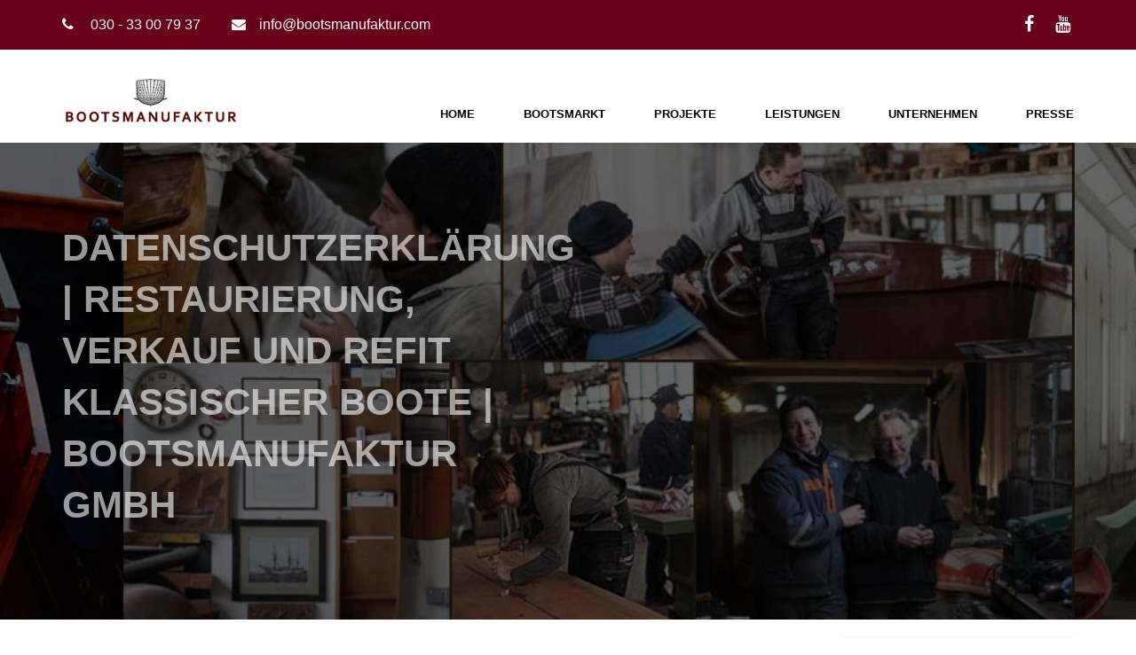

--- FILE ---
content_type: text/css
request_url: https://www.bootsmanufaktur.com/wp-content/themes/construction-zone/assets/css/bootstrap.css?ver=6.8.3
body_size: 21636
content:
/*!
 * Bootstrap v3.3.6 (http://getbootstrap.com)
 * Copyright 2011-2015 Twitter, Inc.
 * Licensed under MIT (https://github.com/twbs/bootstrap/blob/master/LICENSE)
 */


/*! normalize.css v3.0.3 | MIT License | github.com/necolas/normalize.css */

html {
    font-family: sans-serif;
    -webkit-text-size-adjust: 100%;
    -ms-text-size-adjust: 100%
}

body {
    margin: 0
}

article,
aside,
details,
figcaption,
figure,
footer,
header,
hgroup,
main,
menu,
nav,
section,
summary {
    display: block
}

audio,
canvas,
progress,
video {
    display: inline-block;
    vertical-align: baseline
}

audio:not([controls]) {
    display: none;
    height: 0
}

[hidden],
template {
    display: none
}

a {
    background-color: transparent
}

a:active,
a:hover {
    outline: 0
}

abbr[title] {
    border-bottom: 1px dotted
}

b,
strong {
    font-weight: 700
}

dfn {
    font-style: italic
}

h1 {
    margin: .67em 0;
    font-size: 2em
}

mark {
    color: #000;
    background: #ff0
}

small {
    font-size: 80%
}

sub,
sup {
    position: relative;
    font-size: 75%;
    line-height: 0;
    vertical-align: baseline
}

sup {
    top: -.5em
}

sub {
    bottom: -.25em
}

img {
    border: 0
}

svg:not(:root) {
    overflow: hidden
}

figure {
    margin: 1em 40px
}

hr {
    height: 0;
    -webkit-box-sizing: content-box;
    -moz-box-sizing: content-box;
    box-sizing: content-box
}

pre {
    overflow: auto
}

code,
kbd,
pre,
samp {
    font-family: monospace, monospace;
    font-size: 1em
}

button,
input,
optgroup,
select,
textarea {
    margin: 0;
    font: inherit;
    color: inherit
}

button {
    overflow: visible
}

button,
select {
    text-transform: none
}

button,
html input[type=button],
input[type=reset],
input[type=submit] {
    -webkit-appearance: button;
    cursor: pointer
}

button[disabled],
html input[disabled] {
    cursor: default
}

button::-moz-focus-inner,
input::-moz-focus-inner {
    padding: 0;
    border: 0
}

input {
    line-height: normal
}

input[type=checkbox],
input[type=radio] {
    -webkit-box-sizing: border-box;
    -moz-box-sizing: border-box;
    box-sizing: border-box;
    padding: 0
}

input[type=number]::-webkit-inner-spin-button,
input[type=number]::-webkit-outer-spin-button {
    height: auto
}

input[type=search] {
    -webkit-box-sizing: content-box;
    -moz-box-sizing: content-box;
    box-sizing: content-box;
    -webkit-appearance: textfield
}

input[type=search]::-webkit-search-cancel-button,
input[type=search]::-webkit-search-decoration {
    -webkit-appearance: none
}

fieldset {
    padding: .35em .625em .75em;
    margin: 0 2px;
    border: 1px solid silver
}

legend {
    padding: 0;
    border: 0
}

textarea {
    overflow: auto
}

optgroup {
    font-weight: 700
}

table {
    border-spacing: 0;
    border-collapse: collapse
}

td,
th {
    padding: 0
}


/*! Source: https://github.com/h5bp/html5-boilerplate/blob/master/src/css/main.css */

@media print {
    *,
    :after,
    :before {
        color: #000!important;
        text-shadow: none!important;
        background: 0 0!important;
        -webkit-box-shadow: none!important;
        box-shadow: none!important
    }
    a,
    a:visited {
        text-decoration: underline
    }
    a[href]:after {
        content: " (" attr(href) ")"
    }
    abbr[title]:after {
        content: " (" attr(title) ")"
    }
    a[href^="javascript:"]:after,
    a[href^="#"]:after {
        content: ""
    }
    blockquote,
    pre {
        border: 1px solid #999;
        page-break-inside: avoid
    }
    thead {
        display: table-header-group
    }
    img,
    tr {
        page-break-inside: avoid
    }
    img {
        max-width: 100%!important
    }
    h2,
    h3,
    p {
        orphans: 3;
        widows: 3
    }
    h2,
    h3 {
        page-break-after: avoid
    }
    .navbar {
        display: none
    }
    .btn>.caret,
    .dropup>.btn>.caret {
        border-top-color: #000!important
    }
    .label {
        border: 1px solid #000
    }
    .table {
        border-collapse: collapse!important
    }
    .table td,
    .table th {
        background-color: #fff!important
    }
    .table-bordered td,
    .table-bordered th {
        border: 1px solid #ddd!important
    }
}

@font-face {
    font-family: 'Glyphicons Halflings';
    src: url(../fonts/glyphicons-halflings-regular.eot);
    src: url(../fonts/glyphicons-halflings-regulard41d.eot?#iefix) format('embedded-opentype'), url(../fonts/glyphicons-halflings-regular.html) format('woff2'), url(../fonts/glyphicons-halflings-regular.woff) format('woff'), url(../fonts/glyphicons-halflings-regular.ttf) format('truetype'), url(../fonts/glyphicons-halflings-regular.svg#glyphicons_halflingsregular) format('svg')
}

.glyphicon {
    position: relative;
    top: 1px;
    display: inline-block;
    font-family: 'Glyphicons Halflings';
    font-style: normal;
    font-weight: 400;
    line-height: 1;
    -webkit-font-smoothing: antialiased;
    -moz-osx-font-smoothing: grayscale
}

.glyphicon-asterisk:before {
    content: "\002a"
}

.glyphicon-plus:before {
    content: "\002b"
}

.glyphicon-eur:before,
.glyphicon-euro:before {
    content: "\20ac"
}

.glyphicon-minus:before {
    content: "\2212"
}

.glyphicon-cloud:before {
    content: "\2601"
}

.glyphicon-envelope:before {
    content: "\2709"
}

.glyphicon-pencil:before {
    content: "\270f"
}

.glyphicon-glass:before {
    content: "\e001"
}

.glyphicon-music:before {
    content: "\e002"
}

.glyphicon-search:before {
    content: "\e003"
}

.glyphicon-heart:before {
    content: "\e005"
}

.glyphicon-star:before {
    content: "\e006"
}

.glyphicon-star-empty:before {
    content: "\e007"
}

.glyphicon-user:before {
    content: "\e008"
}

.glyphicon-film:before {
    content: "\e009"
}

.glyphicon-th-large:before {
    content: "\e010"
}

.glyphicon-th:before {
    content: "\e011"
}

.glyphicon-th-list:before {
    content: "\e012"
}

.glyphicon-ok:before {
    content: "\e013"
}

.glyphicon-remove:before {
    content: "\e014"
}

.glyphicon-zoom-in:before {
    content: "\e015"
}

.glyphicon-zoom-out:before {
    content: "\e016"
}

.glyphicon-off:before {
    content: "\e017"
}

.glyphicon-signal:before {
    content: "\e018"
}

.glyphicon-cog:before {
    content: "\e019"
}

.glyphicon-trash:before {
    content: "\e020"
}

.glyphicon-home:before {
    content: "\e021"
}

.glyphicon-file:before {
    content: "\e022"
}

.glyphicon-time:before {
    content: "\e023"
}

.glyphicon-road:before {
    content: "\e024"
}

.glyphicon-download-alt:before {
    content: "\e025"
}

.glyphicon-download:before {
    content: "\e026"
}

.glyphicon-upload:before {
    content: "\e027"
}

.glyphicon-inbox:before {
    content: "\e028"
}

.glyphicon-play-circle:before {
    content: "\e029"
}

.glyphicon-repeat:before {
    content: "\e030"
}

.glyphicon-refresh:before {
    content: "\e031"
}

.glyphicon-list-alt:before {
    content: "\e032"
}

.glyphicon-lock:before {
    content: "\e033"
}

.glyphicon-flag:before {
    content: "\e034"
}

.glyphicon-headphones:before {
    content: "\e035"
}

.glyphicon-volume-off:before {
    content: "\e036"
}

.glyphicon-volume-down:before {
    content: "\e037"
}

.glyphicon-volume-up:before {
    content: "\e038"
}

.glyphicon-qrcode:before {
    content: "\e039"
}

.glyphicon-barcode:before {
    content: "\e040"
}

.glyphicon-tag:before {
    content: "\e041"
}

.glyphicon-tags:before {
    content: "\e042"
}

.glyphicon-book:before {
    content: "\e043"
}

.glyphicon-bookmark:before {
    content: "\e044"
}

.glyphicon-print:before {
    content: "\e045"
}

.glyphicon-camera:before {
    content: "\e046"
}

.glyphicon-font:before {
    content: "\e047"
}

.glyphicon-bold:before {
    content: "\e048"
}

.glyphicon-italic:before {
    content: "\e049"
}

.glyphicon-text-height:before {
    content: "\e050"
}

.glyphicon-text-width:before {
    content: "\e051"
}

.glyphicon-align-left:before {
    content: "\e052"
}

.glyphicon-align-center:before {
    content: "\e053"
}

.glyphicon-align-right:before {
    content: "\e054"
}

.glyphicon-align-justify:before {
    content: "\e055"
}

.glyphicon-list:before {
    content: "\e056"
}

.glyphicon-indent-left:before {
    content: "\e057"
}

.glyphicon-indent-right:before {
    content: "\e058"
}

.glyphicon-facetime-video:before {
    content: "\e059"
}

.glyphicon-picture:before {
    content: "\e060"
}

.glyphicon-map-marker:before {
    content: "\e062"
}

.glyphicon-adjust:before {
    content: "\e063"
}

.glyphicon-tint:before {
    content: "\e064"
}

.glyphicon-edit:before {
    content: "\e065"
}

.glyphicon-share:before {
    content: "\e066"
}

.glyphicon-check:before {
    content: "\e067"
}

.glyphicon-move:before {
    content: "\e068"
}

.glyphicon-step-backward:before {
    content: "\e069"
}

.glyphicon-fast-backward:before {
    content: "\e070"
}

.glyphicon-backward:before {
    content: "\e071"
}

.glyphicon-play:before {
    content: "\e072"
}

.glyphicon-pause:before {
    content: "\e073"
}

.glyphicon-stop:before {
    content: "\e074"
}

.glyphicon-forward:before {
    content: "\e075"
}

.glyphicon-fast-forward:before {
    content: "\e076"
}

.glyphicon-step-forward:before {
    content: "\e077"
}

.glyphicon-eject:before {
    content: "\e078"
}

.glyphicon-chevron-left:before {
    content: "\e079"
}

.glyphicon-chevron-right:before {
    content: "\e080"
}

.glyphicon-plus-sign:before {
    content: "\e081"
}

.glyphicon-minus-sign:before {
    content: "\e082"
}

.glyphicon-remove-sign:before {
    content: "\e083"
}

.glyphicon-ok-sign:before {
    content: "\e084"
}

.glyphicon-question-sign:before {
    content: "\e085"
}

.glyphicon-info-sign:before {
    content: "\e086"
}

.glyphicon-screenshot:before {
    content: "\e087"
}

.glyphicon-remove-circle:before {
    content: "\e088"
}

.glyphicon-ok-circle:before {
    content: "\e089"
}

.glyphicon-ban-circle:before {
    content: "\e090"
}

.glyphicon-arrow-left:before {
    content: "\e091"
}

.glyphicon-arrow-right:before {
    content: "\e092"
}

.glyphicon-arrow-up:before {
    content: "\e093"
}

.glyphicon-arrow-down:before {
    content: "\e094"
}

.glyphicon-share-alt:before {
    content: "\e095"
}

.glyphicon-resize-full:before {
    content: "\e096"
}

.glyphicon-resize-small:before {
    content: "\e097"
}

.glyphicon-exclamation-sign:before {
    content: "\e101"
}

.glyphicon-gift:before {
    content: "\e102"
}

.glyphicon-leaf:before {
    content: "\e103"
}

.glyphicon-fire:before {
    content: "\e104"
}

.glyphicon-eye-open:before {
    content: "\e105"
}

.glyphicon-eye-close:before {
    content: "\e106"
}

.glyphicon-warning-sign:before {
    content: "\e107"
}

.glyphicon-plane:before {
    content: "\e108"
}

.glyphicon-calendar:before {
    content: "\e109"
}

.glyphicon-random:before {
    content: "\e110"
}

.glyphicon-comment:before {
    content: "\e111"
}

.glyphicon-magnet:before {
    content: "\e112"
}

.glyphicon-chevron-up:before {
    content: "\e113"
}

.glyphicon-chevron-down:before {
    content: "\e114"
}

.glyphicon-retweet:before {
    content: "\e115"
}

.glyphicon-shopping-cart:before {
    content: "\e116"
}

.glyphicon-folder-close:before {
    content: "\e117"
}

.glyphicon-folder-open:before {
    content: "\e118"
}

.glyphicon-resize-vertical:before {
    content: "\e119"
}

.glyphicon-resize-horizontal:before {
    content: "\e120"
}

.glyphicon-hdd:before {
    content: "\e121"
}

.glyphicon-bullhorn:before {
    content: "\e122"
}

.glyphicon-bell:before {
    content: "\e123"
}

.glyphicon-certificate:before {
    content: "\e124"
}

.glyphicon-thumbs-up:before {
    content: "\e125"
}

.glyphicon-thumbs-down:before {
    content: "\e126"
}

.glyphicon-hand-right:before {
    content: "\e127"
}

.glyphicon-hand-left:before {
    content: "\e128"
}

.glyphicon-hand-up:before {
    content: "\e129"
}

.glyphicon-hand-down:before {
    content: "\e130"
}

.glyphicon-circle-arrow-right:before {
    content: "\e131"
}

.glyphicon-circle-arrow-left:before {
    content: "\e132"
}

.glyphicon-circle-arrow-up:before {
    content: "\e133"
}

.glyphicon-circle-arrow-down:before {
    content: "\e134"
}

.glyphicon-globe:before {
    content: "\e135"
}

.glyphicon-wrench:before {
    content: "\e136"
}

.glyphicon-tasks:before {
    content: "\e137"
}

.glyphicon-filter:before {
    content: "\e138"
}

.glyphicon-briefcase:before {
    content: "\e139"
}

.glyphicon-fullscreen:before {
    content: "\e140"
}

.glyphicon-dashboard:before {
    content: "\e141"
}

.glyphicon-paperclip:before {
    content: "\e142"
}

.glyphicon-heart-empty:before {
    content: "\e143"
}

.glyphicon-link:before {
    content: "\e144"
}

.glyphicon-phone:before {
    content: "\e145"
}

.glyphicon-pushpin:before {
    content: "\e146"
}

.glyphicon-usd:before {
    content: "\e148"
}

.glyphicon-gbp:before {
    content: "\e149"
}

.glyphicon-sort:before {
    content: "\e150"
}

.glyphicon-sort-by-alphabet:before {
    content: "\e151"
}

.glyphicon-sort-by-alphabet-alt:before {
    content: "\e152"
}

.glyphicon-sort-by-order:before {
    content: "\e153"
}

.glyphicon-sort-by-order-alt:before {
    content: "\e154"
}

.glyphicon-sort-by-attributes:before {
    content: "\e155"
}

.glyphicon-sort-by-attributes-alt:before {
    content: "\e156"
}

.glyphicon-unchecked:before {
    content: "\e157"
}

.glyphicon-expand:before {
    content: "\e158"
}

.glyphicon-collapse-down:before {
    content: "\e159"
}

.glyphicon-collapse-up:before {
    content: "\e160"
}

.glyphicon-log-in:before {
    content: "\e161"
}

.glyphicon-flash:before {
    content: "\e162"
}

.glyphicon-log-out:before {
    content: "\e163"
}

.glyphicon-new-window:before {
    content: "\e164"
}

.glyphicon-record:before {
    content: "\e165"
}

.glyphicon-save:before {
    content: "\e166"
}

.glyphicon-open:before {
    content: "\e167"
}

.glyphicon-saved:before {
    content: "\e168"
}

.glyphicon-import:before {
    content: "\e169"
}

.glyphicon-export:before {
    content: "\e170"
}

.glyphicon-send:before {
    content: "\e171"
}

.glyphicon-floppy-disk:before {
    content: "\e172"
}

.glyphicon-floppy-saved:before {
    content: "\e173"
}

.glyphicon-floppy-remove:before {
    content: "\e174"
}

.glyphicon-floppy-save:before {
    content: "\e175"
}

.glyphicon-floppy-open:before {
    content: "\e176"
}

.glyphicon-credit-card:before {
    content: "\e177"
}

.glyphicon-transfer:before {
    content: "\e178"
}

.glyphicon-cutlery:before {
    content: "\e179"
}

.glyphicon-header:before {
    content: "\e180"
}

.glyphicon-compressed:before {
    content: "\e181"
}

.glyphicon-earphone:before {
    content: "\e182"
}

.glyphicon-phone-alt:before {
    content: "\e183"
}

.glyphicon-tower:before {
    content: "\e184"
}

.glyphicon-stats:before {
    content: "\e185"
}

.glyphicon-sd-video:before {
    content: "\e186"
}

.glyphicon-hd-video:before {
    content: "\e187"
}

.glyphicon-subtitles:before {
    content: "\e188"
}

.glyphicon-sound-stereo:before {
    content: "\e189"
}

.glyphicon-sound-dolby:before {
    content: "\e190"
}

.glyphicon-sound-5-1:before {
    content: "\e191"
}

.glyphicon-sound-6-1:before {
    content: "\e192"
}

.glyphicon-sound-7-1:before {
    content: "\e193"
}

.glyphicon-copyright-mark:before {
    content: "\e194"
}

.glyphicon-registration-mark:before {
    content: "\e195"
}

.glyphicon-cloud-download:before {
    content: "\e197"
}

.glyphicon-cloud-upload:before {
    content: "\e198"
}

.glyphicon-tree-conifer:before {
    content: "\e199"
}

.glyphicon-tree-deciduous:before {
    content: "\e200"
}

.glyphicon-cd:before {
    content: "\e201"
}

.glyphicon-save-file:before {
    content: "\e202"
}

.glyphicon-open-file:before {
    content: "\e203"
}

.glyphicon-level-up:before {
    content: "\e204"
}

.glyphicon-copy:before {
    content: "\e205"
}

.glyphicon-paste:before {
    content: "\e206"
}

.glyphicon-alert:before {
    content: "\e209"
}

.glyphicon-equalizer:before {
    content: "\e210"
}

.glyphicon-king:before {
    content: "\e211"
}

.glyphicon-queen:before {
    content: "\e212"
}

.glyphicon-pawn:before {
    content: "\e213"
}

.glyphicon-bishop:before {
    content: "\e214"
}

.glyphicon-knight:before {
    content: "\e215"
}

.glyphicon-baby-formula:before {
    content: "\e216"
}

.glyphicon-tent:before {
    content: "\26fa"
}

.glyphicon-blackboard:before {
    content: "\e218"
}

.glyphicon-bed:before {
    content: "\e219"
}

.glyphicon-apple:before {
    content: "\f8ff"
}

.glyphicon-erase:before {
    content: "\e221"
}

.glyphicon-hourglass:before {
    content: "\231b"
}

.glyphicon-lamp:before {
    content: "\e223"
}

.glyphicon-duplicate:before {
    content: "\e224"
}

.glyphicon-piggy-bank:before {
    content: "\e225"
}

.glyphicon-scissors:before {
    content: "\e226"
}

.glyphicon-bitcoin:before {
    content: "\e227"
}

.glyphicon-btc:before {
    content: "\e227"
}

.glyphicon-xbt:before {
    content: "\e227"
}

.glyphicon-yen:before {
    content: "\00a5"
}

.glyphicon-jpy:before {
    content: "\00a5"
}

.glyphicon-ruble:before {
    content: "\20bd"
}

.glyphicon-rub:before {
    content: "\20bd"
}

.glyphicon-scale:before {
    content: "\e230"
}

.glyphicon-ice-lolly:before {
    content: "\e231"
}

.glyphicon-ice-lolly-tasted:before {
    content: "\e232"
}

.glyphicon-education:before {
    content: "\e233"
}

.glyphicon-option-horizontal:before {
    content: "\e234"
}

.glyphicon-option-vertical:before {
    content: "\e235"
}

.glyphicon-menu-hamburger:before {
    content: "\e236"
}

.glyphicon-modal-window:before {
    content: "\e237"
}

.glyphicon-oil:before {
    content: "\e238"
}

.glyphicon-grain:before {
    content: "\e239"
}

.glyphicon-sunglasses:before {
    content: "\e240"
}

.glyphicon-text-size:before {
    content: "\e241"
}

.glyphicon-text-color:before {
    content: "\e242"
}

.glyphicon-text-background:before {
    content: "\e243"
}

.glyphicon-object-align-top:before {
    content: "\e244"
}

.glyphicon-object-align-bottom:before {
    content: "\e245"
}

.glyphicon-object-align-horizontal:before {
    content: "\e246"
}

.glyphicon-object-align-left:before {
    content: "\e247"
}

.glyphicon-object-align-vertical:before {
    content: "\e248"
}

.glyphicon-object-align-right:before {
    content: "\e249"
}

.glyphicon-triangle-right:before {
    content: "\e250"
}

.glyphicon-triangle-left:before {
    content: "\e251"
}

.glyphicon-triangle-bottom:before {
    content: "\e252"
}

.glyphicon-triangle-top:before {
    content: "\e253"
}

.glyphicon-console:before {
    content: "\e254"
}

.glyphicon-superscript:before {
    content: "\e255"
}

.glyphicon-subscript:before {
    content: "\e256"
}

.glyphicon-menu-left:before {
    content: "\e257"
}

.glyphicon-menu-right:before {
    content: "\e258"
}

.glyphicon-menu-down:before {
    content: "\e259"
}

.glyphicon-menu-up:before {
    content: "\e260"
}

* {
    -webkit-box-sizing: border-box;
    -moz-box-sizing: border-box;
    box-sizing: border-box
}

:after,
:before {
    -webkit-box-sizing: border-box;
    -moz-box-sizing: border-box;
    box-sizing: border-box
}

html {
    font-size: 10px;
    -webkit-tap-highlight-color: rgba(0, 0, 0, 0)
}

body {
    font-family: "Helvetica Neue", Helvetica, Arial, sans-serif;
    font-size: 14px;
    line-height: 1.42857143;
    color: #333;
    background-color: #fff
}

button,
input,
select,
textarea {
    font-family: inherit;
    font-size: inherit;
    line-height: inherit
}

a {
    color: #337ab7;
    text-decoration: none
}

a:focus,
a:hover {
    color: #23527c;
    text-decoration: underline
}

a:focus {
    outline: thin dotted;
    outline: 5px auto -webkit-focus-ring-color;
    outline-offset: -2px
}

figure {
    margin: 0
}

img {
    vertical-align: middle
}

.carousel-inner>.item>a>img,
.carousel-inner>.item>img,
.img-responsive,
.thumbnail a>img,
.thumbnail>img {
    display: block;
    max-width: 100%;
    height: auto
}

.img-rounded {
    border-radius: 6px
}

.img-thumbnail {
    display: inline-block;
    max-width: 100%;
    height: auto;
    padding: 4px;
    line-height: 1.42857143;
    background-color: #fff;
    border: 1px solid #ddd;
    border-radius: 4px;
    -webkit-transition: all .2s ease-in-out;
    -o-transition: all .2s ease-in-out;
    transition: all .2s ease-in-out
}

.img-circle {
    border-radius: 50%
}

hr {
    margin-top: 20px;
    margin-bottom: 20px;
    border: 0;
    border-top: 1px solid #eee
}

.sr-only {
    position: absolute;
    width: 1px;
    height: 1px;
    padding: 0;
    margin: -1px;
    overflow: hidden;
    clip: rect(0, 0, 0, 0);
    border: 0
}

.sr-only-focusable:active,
.sr-only-focusable:focus {
    position: static;
    width: auto;
    height: auto;
    margin: 0;
    overflow: visible;
    clip: auto
}

[role=button] {
    cursor: pointer
}

.h1,
.h2,
.h3,
.h4,
.h5,
.h6,
h1,
h2,
h3,
h4,
h5,
h6 {
    font-family: inherit;
    font-weight: 500;
    line-height: 1.1;
    color: inherit
}

.h1 .small,
.h1 small,
.h2 .small,
.h2 small,
.h3 .small,
.h3 small,
.h4 .small,
.h4 small,
.h5 .small,
.h5 small,
.h6 .small,
.h6 small,
h1 .small,
h1 small,
h2 .small,
h2 small,
h3 .small,
h3 small,
h4 .small,
h4 small,
h5 .small,
h5 small,
h6 .small,
h6 small {
    font-weight: 400;
    line-height: 1;
    color: #777
}

.h1,
.h2,
.h3,
h1,
h2,
h3 {
    margin-top: 20px;
    margin-bottom: 10px
}

.h1 .small,
.h1 small,
.h2 .small,
.h2 small,
.h3 .small,
.h3 small,
h1 .small,
h1 small,
h2 .small,
h2 small,
h3 .small,
h3 small {
    font-size: 65%
}

.h4,
.h5,
.h6,
h4,
h5,
h6 {
    margin-top: 10px;
    margin-bottom: 10px
}

.h4 .small,
.h4 small,
.h5 .small,
.h5 small,
.h6 .small,
.h6 small,
h4 .small,
h4 small,
h5 .small,
h5 small,
h6 .small,
h6 small {
    font-size: 75%
}

.h1,
h1 {
    font-size: 36px
}

.h2,
h2 {
    font-size: 30px
}

.h3,
h3 {
    font-size: 24px
}

.h4,
h4 {
    font-size: 18px
}

.h5,
h5 {
    font-size: 14px
}

.h6,
h6 {
    font-size: 12px
}

p {
    margin: 0 0 10px
}

.lead {
    margin-bottom: 20px;
    font-size: 16px;
    font-weight: 300;
    line-height: 1.4
}

@media (min-width:768px) {
    .lead {
        font-size: 21px
    }
}

.small,
small {
    font-size: 85%
}

.mark,
mark {
    padding: .2em;
    background-color: #fcf8e3
}

.text-left {
    text-align: left
}

.text-right {
    text-align: right
}

.text-center {
    text-align: center
}

.text-justify {
    text-align: justify
}

.text-nowrap {
    white-space: nowrap
}

.text-lowercase {
    text-transform: lowercase
}

.text-uppercase {
    text-transform: uppercase
}

.text-capitalize {
    text-transform: capitalize
}

.text-muted {
    color: #777
}

.text-primary {
    color: #337ab7
}

a.text-primary:focus,
a.text-primary:hover {
    color: #286090
}

.text-success {
    color: #3c763d
}

a.text-success:focus,
a.text-success:hover {
    color: #2b542c
}

.text-info {
    color: #31708f
}

a.text-info:focus,
a.text-info:hover {
    color: #245269
}

.text-warning {
    color: #8a6d3b
}

a.text-warning:focus,
a.text-warning:hover {
    color: #66512c
}

.text-danger {
    color: #a94442
}

a.text-danger:focus,
a.text-danger:hover {
    color: #843534
}

.bg-primary {
    color: #fff;
    background-color: #337ab7
}

a.bg-primary:focus,
a.bg-primary:hover {
    background-color: #286090
}

.bg-success {
    background-color: #dff0d8
}

a.bg-success:focus,
a.bg-success:hover {
    background-color: #c1e2b3
}

.bg-info {
    background-color: #d9edf7
}

a.bg-info:focus,
a.bg-info:hover {
    background-color: #afd9ee
}

.bg-warning {
    background-color: #fcf8e3
}

a.bg-warning:focus,
a.bg-warning:hover {
    background-color: #f7ecb5
}

.bg-danger {
    background-color: #f2dede
}

a.bg-danger:focus,
a.bg-danger:hover {
    background-color: #e4b9b9
}

.page-header {
    padding-bottom: 9px;
    margin: 40px 0 20px;
    border-bottom: 1px solid #eee
}

ol,
ul {
    margin-top: 0;
    margin-bottom: 10px
}

ol ol,
ol ul,
ul ol,
ul ul {
    margin-bottom: 0
}

.list-unstyled {
    padding-left: 0;
    list-style: none
}

.list-inline {
    padding-left: 0;
    margin-left: -5px;
    list-style: none
}

.list-inline>li {
    display: inline-block;
    padding-right: 5px;
    padding-left: 5px
}

dl {
    margin-top: 0;
    margin-bottom: 20px
}

dd,
dt {
    line-height: 1.42857143
}

dt {
    font-weight: 700
}

dd {
    margin-left: 0
}

@media (min-width:768px) {
    .dl-horizontal dt {
        float: left;
        width: 160px;
        overflow: hidden;
        clear: left;
        text-align: right;
        text-overflow: ellipsis;
        white-space: nowrap
    }
    .dl-horizontal dd {
        margin-left: 180px
    }
}

abbr[data-original-title],
abbr[title] {
    cursor: help;
    border-bottom: 1px dotted #777
}

.initialism {
    font-size: 90%;
    text-transform: uppercase
}

blockquote {
    padding: 10px 20px;
    margin: 0 0 20px;
    font-size: 17.5px;
    border-left: 5px solid #eee
}

blockquote ol:last-child,
blockquote p:last-child,
blockquote ul:last-child {
    margin-bottom: 0
}

blockquote .small,
blockquote footer,
blockquote small {
    display: block;
    font-size: 80%;
    line-height: 1.42857143;
    color: #777
}

blockquote .small:before,
blockquote footer:before,
blockquote small:before {
    content: '\2014 \00A0'
}

.blockquote-reverse,
blockquote.pull-right {
    padding-right: 15px;
    padding-left: 0;
    text-align: right;
    border-right: 5px solid #eee;
    border-left: 0
}

.blockquote-reverse .small:before,
.blockquote-reverse footer:before,
.blockquote-reverse small:before,
blockquote.pull-right .small:before,
blockquote.pull-right footer:before,
blockquote.pull-right small:before {
    content: ''
}

.blockquote-reverse .small:after,
.blockquote-reverse footer:after,
.blockquote-reverse small:after,
blockquote.pull-right .small:after,
blockquote.pull-right footer:after,
blockquote.pull-right small:after {
    content: '\00A0 \2014'
}

address {
    margin-bottom: 20px;
    font-style: normal;
    line-height: 1.42857143
}

code,
kbd,
pre,
samp {
    font-family: Menlo, Monaco, Consolas, "Courier New", monospace
}

code {
    padding: 2px 4px;
    font-size: 90%;
    color: #c7254e;
    background-color: #f9f2f4;
    border-radius: 4px
}

kbd {
    padding: 2px 4px;
    font-size: 90%;
    color: #fff;
    background-color: #333;
    border-radius: 3px;
    -webkit-box-shadow: inset 0 -1px 0 rgba(0, 0, 0, .25);
    box-shadow: inset 0 -1px 0 rgba(0, 0, 0, .25)
}

kbd kbd {
    padding: 0;
    font-size: 100%;
    font-weight: 700;
    -webkit-box-shadow: none;
    box-shadow: none
}

pre {
    display: block;
    padding: 9.5px;
    margin: 0 0 10px;
    font-size: 13px;
    line-height: 1.42857143;
    color: #333;
    word-break: break-all;
    word-wrap: break-word;
    background-color: #f5f5f5;
    border: 1px solid #ccc;
    border-radius: 4px
}

pre code {
    padding: 0;
    font-size: inherit;
    color: inherit;
    white-space: pre-wrap;
    background-color: transparent;
    border-radius: 0
}

.pre-scrollable {
    max-height: 340px;
    overflow-y: scroll
}

.container {
    padding-right: 15px;
    padding-left: 15px;
    margin-right: auto;
    margin-left: auto
}

@media (min-width:768px) {
    .container {
        width: 750px
    }
}

@media (min-width:992px) {
    .container {
        width: 970px
    }
}

@media (min-width:1200px) {
    .container {
        width: 1170px
    }
}

.container-fluid {
    padding-right: 15px;
    padding-left: 15px;
    margin-right: auto;
    margin-left: auto
}

.row {
    margin-right: -15px;
    margin-left: -15px
}

.col-lg-1,
.col-lg-10,
.col-lg-11,
.col-lg-12,
.col-lg-2,
.col-lg-3,
.col-lg-4,
.col-lg-5,
.col-lg-6,
.col-lg-7,
.col-lg-8,
.col-lg-9,
.col-md-1,
.col-md-10,
.col-md-11,
.col-md-12,
.col-md-2,
.col-md-3,
.col-md-4,
.col-md-5,
.col-md-6,
.col-md-7,
.col-md-8,
.col-md-9,
.col-sm-1,
.col-sm-10,
.col-sm-11,
.col-sm-12,
.col-sm-2,
.col-sm-3,
.col-sm-4,
.col-sm-5,
.col-sm-6,
.col-sm-7,
.col-sm-8,
.col-sm-9,
.col-xs-1,
.col-xs-10,
.col-xs-11,
.col-xs-12,
.col-xs-2,
.col-xs-3,
.col-xs-4,
.col-xs-5,
.col-xs-6,
.col-xs-7,
.col-xs-8,
.col-xs-9 {
    position: relative;
    min-height: 1px;
    padding-right: 15px;
    padding-left: 15px
}

.col-xs-1,
.col-xs-10,
.col-xs-11,
.col-xs-12,
.col-xs-2,
.col-xs-3,
.col-xs-4,
.col-xs-5,
.col-xs-6,
.col-xs-7,
.col-xs-8,
.col-xs-9 {
    float: left
}

.col-xs-12 {
    width: 100%
}

.col-xs-11 {
    width: 91.66666667%
}

.col-xs-10 {
    width: 83.33333333%
}

.col-xs-9 {
    width: 75%
}

.col-xs-8 {
    width: 66.66666667%
}

.col-xs-7 {
    width: 58.33333333%
}

.col-xs-6 {
    width: 50%
}

.col-xs-5 {
    width: 41.66666667%
}

.col-xs-4 {
    width: 33.33333333%
}

.col-xs-3 {
    width: 25%
}

.col-xs-2 {
    width: 16.66666667%
}

.col-xs-1 {
    width: 8.33333333%
}

.col-xs-pull-12 {
    right: 100%
}

.col-xs-pull-11 {
    right: 91.66666667%
}

.col-xs-pull-10 {
    right: 83.33333333%
}

.col-xs-pull-9 {
    right: 75%
}

.col-xs-pull-8 {
    right: 66.66666667%
}

.col-xs-pull-7 {
    right: 58.33333333%
}

.col-xs-pull-6 {
    right: 50%
}

.col-xs-pull-5 {
    right: 41.66666667%
}

.col-xs-pull-4 {
    right: 33.33333333%
}

.col-xs-pull-3 {
    right: 25%
}

.col-xs-pull-2 {
    right: 16.66666667%
}

.col-xs-pull-1 {
    right: 8.33333333%
}

.col-xs-pull-0 {
    right: auto
}

.col-xs-push-12 {
    left: 100%
}

.col-xs-push-11 {
    left: 91.66666667%
}

.col-xs-push-10 {
    left: 83.33333333%
}

.col-xs-push-9 {
    left: 75%
}

.col-xs-push-8 {
    left: 66.66666667%
}

.col-xs-push-7 {
    left: 58.33333333%
}

.col-xs-push-6 {
    left: 50%
}

.col-xs-push-5 {
    left: 41.66666667%
}

.col-xs-push-4 {
    left: 33.33333333%
}

.col-xs-push-3 {
    left: 25%
}

.col-xs-push-2 {
    left: 16.66666667%
}

.col-xs-push-1 {
    left: 8.33333333%
}

.col-xs-push-0 {
    left: auto
}

.col-xs-offset-12 {
    margin-left: 100%
}

.col-xs-offset-11 {
    margin-left: 91.66666667%
}

.col-xs-offset-10 {
    margin-left: 83.33333333%
}

.col-xs-offset-9 {
    margin-left: 75%
}

.col-xs-offset-8 {
    margin-left: 66.66666667%
}

.col-xs-offset-7 {
    margin-left: 58.33333333%
}

.col-xs-offset-6 {
    margin-left: 50%
}

.col-xs-offset-5 {
    margin-left: 41.66666667%
}

.col-xs-offset-4 {
    margin-left: 33.33333333%
}

.col-xs-offset-3 {
    margin-left: 25%
}

.col-xs-offset-2 {
    margin-left: 16.66666667%
}

.col-xs-offset-1 {
    margin-left: 8.33333333%
}

.col-xs-offset-0 {
    margin-left: 0
}

@media (min-width:768px) {
    .col-sm-1,
    .col-sm-10,
    .col-sm-11,
    .col-sm-12,
    .col-sm-2,
    .col-sm-3,
    .col-sm-4,
    .col-sm-5,
    .col-sm-6,
    .col-sm-7,
    .col-sm-8,
    .col-sm-9 {
        float: left
    }
    .col-sm-12 {
        width: 100%
    }
    .col-sm-11 {
        width: 91.66666667%
    }
    .col-sm-10 {
        width: 83.33333333%
    }
    .col-sm-9 {
        width: 75%
    }
    .col-sm-8 {
        width: 66.66666667%
    }
    .col-sm-7 {
        width: 58.33333333%
    }
    .col-sm-6 {
        width: 50%
    }
    .col-sm-5 {
        width: 41.66666667%
    }
    .col-sm-4 {
        width: 33.33333333%
    }
    .col-sm-3 {
        width: 25%
    }
    .col-sm-2 {
        width: 16.66666667%
    }
    .col-sm-1 {
        width: 8.33333333%
    }
    .col-sm-pull-12 {
        right: 100%
    }
    .col-sm-pull-11 {
        right: 91.66666667%
    }
    .col-sm-pull-10 {
        right: 83.33333333%
    }
    .col-sm-pull-9 {
        right: 75%
    }
    .col-sm-pull-8 {
        right: 66.66666667%
    }
    .col-sm-pull-7 {
        right: 58.33333333%
    }
    .col-sm-pull-6 {
        right: 50%
    }
    .col-sm-pull-5 {
        right: 41.66666667%
    }
    .col-sm-pull-4 {
        right: 33.33333333%
    }
    .col-sm-pull-3 {
        right: 25%
    }
    .col-sm-pull-2 {
        right: 16.66666667%
    }
    .col-sm-pull-1 {
        right: 8.33333333%
    }
    .col-sm-pull-0 {
        right: auto
    }
    .col-sm-push-12 {
        left: 100%
    }
    .col-sm-push-11 {
        left: 91.66666667%
    }
    .col-sm-push-10 {
        left: 83.33333333%
    }
    .col-sm-push-9 {
        left: 75%
    }
    .col-sm-push-8 {
        left: 66.66666667%
    }
    .col-sm-push-7 {
        left: 58.33333333%
    }
    .col-sm-push-6 {
        left: 50%
    }
    .col-sm-push-5 {
        left: 41.66666667%
    }
    .col-sm-push-4 {
        left: 33.33333333%
    }
    .col-sm-push-3 {
        left: 25%
    }
    .col-sm-push-2 {
        left: 16.66666667%
    }
    .col-sm-push-1 {
        left: 8.33333333%
    }
    .col-sm-push-0 {
        left: auto
    }
    .col-sm-offset-12 {
        margin-left: 100%
    }
    .col-sm-offset-11 {
        margin-left: 91.66666667%
    }
    .col-sm-offset-10 {
        margin-left: 83.33333333%
    }
    .col-sm-offset-9 {
        margin-left: 75%
    }
    .col-sm-offset-8 {
        margin-left: 66.66666667%
    }
    .col-sm-offset-7 {
        margin-left: 58.33333333%
    }
    .col-sm-offset-6 {
        margin-left: 50%
    }
    .col-sm-offset-5 {
        margin-left: 41.66666667%
    }
    .col-sm-offset-4 {
        margin-left: 33.33333333%
    }
    .col-sm-offset-3 {
        margin-left: 25%
    }
    .col-sm-offset-2 {
        margin-left: 16.66666667%
    }
    .col-sm-offset-1 {
        margin-left: 8.33333333%
    }
    .col-sm-offset-0 {
        margin-left: 0
    }
}

@media (min-width:992px) {
    .col-md-1,
    .col-md-10,
    .col-md-11,
    .col-md-12,
    .col-md-2,
    .col-md-3,
    .col-md-4,
    .col-md-5,
    .col-md-6,
    .col-md-7,
    .col-md-8,
    .col-md-9 {
        float: left
    }
    .col-md-12 {
        width: 100%
    }
    .col-md-11 {
        width: 91.66666667%
    }
    .col-md-10 {
        width: 83.33333333%
    }
    .col-md-9 {
        width: 75%
    }
    .col-md-8 {
        width: 66.66666667%
    }
    .col-md-7 {
        width: 58.33333333%
    }
    .col-md-6 {
        width: 50%
    }
    .col-md-5 {
        width: 41.66666667%
    }
    .col-md-4 {
        width: 33.33333333%
    }
    .col-md-3 {
        width: 25%
    }
    .col-md-2 {
        width: 16.66666667%
    }
    .col-md-1 {
        width: 8.33333333%
    }
    .col-md-pull-12 {
        right: 100%
    }
    .col-md-pull-11 {
        right: 91.66666667%
    }
    .col-md-pull-10 {
        right: 83.33333333%
    }
    .col-md-pull-9 {
        right: 75%
    }
    .col-md-pull-8 {
        right: 66.66666667%
    }
    .col-md-pull-7 {
        right: 58.33333333%
    }
    .col-md-pull-6 {
        right: 50%
    }
    .col-md-pull-5 {
        right: 41.66666667%
    }
    .col-md-pull-4 {
        right: 33.33333333%
    }
    .col-md-pull-3 {
        right: 25%
    }
    .col-md-pull-2 {
        right: 16.66666667%
    }
    .col-md-pull-1 {
        right: 8.33333333%
    }
    .col-md-pull-0 {
        right: auto
    }
    .col-md-push-12 {
        left: 100%
    }
    .col-md-push-11 {
        left: 91.66666667%
    }
    .col-md-push-10 {
        left: 83.33333333%
    }
    .col-md-push-9 {
        left: 75%
    }
    .col-md-push-8 {
        left: 66.66666667%
    }
    .col-md-push-7 {
        left: 58.33333333%
    }
    .col-md-push-6 {
        left: 50%
    }
    .col-md-push-5 {
        left: 41.66666667%
    }
    .col-md-push-4 {
        left: 33.33333333%
    }
    .col-md-push-3 {
        left: 25%
    }
    .col-md-push-2 {
        left: 16.66666667%
    }
    .col-md-push-1 {
        left: 8.33333333%
    }
    .col-md-push-0 {
        left: auto
    }
    .col-md-offset-12 {
        margin-left: 100%
    }
    .col-md-offset-11 {
        margin-left: 91.66666667%
    }
    .col-md-offset-10 {
        margin-left: 83.33333333%
    }
    .col-md-offset-9 {
        margin-left: 75%
    }
    .col-md-offset-8 {
        margin-left: 66.66666667%
    }
    .col-md-offset-7 {
        margin-left: 58.33333333%
    }
    .col-md-offset-6 {
        margin-left: 50%
    }
    .col-md-offset-5 {
        margin-left: 41.66666667%
    }
    .col-md-offset-4 {
        margin-left: 33.33333333%
    }
    .col-md-offset-3 {
        margin-left: 25%
    }
    .col-md-offset-2 {
        margin-left: 16.66666667%
    }
    .col-md-offset-1 {
        margin-left: 8.33333333%
    }
    .col-md-offset-0 {
        margin-left: 0
    }
}

@media (min-width:1200px) {
    .col-lg-1,
    .col-lg-10,
    .col-lg-11,
    .col-lg-12,
    .col-lg-2,
    .col-lg-3,
    .col-lg-4,
    .col-lg-5,
    .col-lg-6,
    .col-lg-7,
    .col-lg-8,
    .col-lg-9 {
        float: left
    }
    .col-lg-12 {
        width: 100%
    }
    .col-lg-11 {
        width: 91.66666667%
    }
    .col-lg-10 {
        width: 83.33333333%
    }
    .col-lg-9 {
        width: 75%
    }
    .col-lg-8 {
        width: 66.66666667%
    }
    .col-lg-7 {
        width: 58.33333333%
    }
    .col-lg-6 {
        width: 50%
    }
    .col-lg-5 {
        width: 41.66666667%
    }
    .col-lg-4 {
        width: 33.33333333%
    }
    .col-lg-3 {
        width: 25%
    }
    .col-lg-2 {
        width: 16.66666667%
    }
    .col-lg-1 {
        width: 8.33333333%
    }
    .col-lg-pull-12 {
        right: 100%
    }
    .col-lg-pull-11 {
        right: 91.66666667%
    }
    .col-lg-pull-10 {
        right: 83.33333333%
    }
    .col-lg-pull-9 {
        right: 75%
    }
    .col-lg-pull-8 {
        right: 66.66666667%
    }
    .col-lg-pull-7 {
        right: 58.33333333%
    }
    .col-lg-pull-6 {
        right: 50%
    }
    .col-lg-pull-5 {
        right: 41.66666667%
    }
    .col-lg-pull-4 {
        right: 33.33333333%
    }
    .col-lg-pull-3 {
        right: 25%
    }
    .col-lg-pull-2 {
        right: 16.66666667%
    }
    .col-lg-pull-1 {
        right: 8.33333333%
    }
    .col-lg-pull-0 {
        right: auto
    }
    .col-lg-push-12 {
        left: 100%
    }
    .col-lg-push-11 {
        left: 91.66666667%
    }
    .col-lg-push-10 {
        left: 83.33333333%
    }
    .col-lg-push-9 {
        left: 75%
    }
    .col-lg-push-8 {
        left: 66.66666667%
    }
    .col-lg-push-7 {
        left: 58.33333333%
    }
    .col-lg-push-6 {
        left: 50%
    }
    .col-lg-push-5 {
        left: 41.66666667%
    }
    .col-lg-push-4 {
        left: 33.33333333%
    }
    .col-lg-push-3 {
        left: 25%
    }
    .col-lg-push-2 {
        left: 16.66666667%
    }
    .col-lg-push-1 {
        left: 8.33333333%
    }
    .col-lg-push-0 {
        left: auto
    }
    .col-lg-offset-12 {
        margin-left: 100%
    }
    .col-lg-offset-11 {
        margin-left: 91.66666667%
    }
    .col-lg-offset-10 {
        margin-left: 83.33333333%
    }
    .col-lg-offset-9 {
        margin-left: 75%
    }
    .col-lg-offset-8 {
        margin-left: 66.66666667%
    }
    .col-lg-offset-7 {
        margin-left: 58.33333333%
    }
    .col-lg-offset-6 {
        margin-left: 50%
    }
    .col-lg-offset-5 {
        margin-left: 41.66666667%
    }
    .col-lg-offset-4 {
        margin-left: 33.33333333%
    }
    .col-lg-offset-3 {
        margin-left: 25%
    }
    .col-lg-offset-2 {
        margin-left: 16.66666667%
    }
    .col-lg-offset-1 {
        margin-left: 8.33333333%
    }
    .col-lg-offset-0 {
        margin-left: 0
    }
}

table {
    background-color: transparent
}

caption {
    padding-top: 8px;
    padding-bottom: 8px;
    color: #777;
    text-align: left
}

th {
    text-align: left
}

.table {
    width: 100%;
    max-width: 100%;
    margin-bottom: 20px
}

.table>tbody>tr>td,
.table>tbody>tr>th,
.table>tfoot>tr>td,
.table>tfoot>tr>th,
.table>thead>tr>td,
.table>thead>tr>th {
    padding: 8px;
    line-height: 1.42857143;
    vertical-align: top;
    border-top: 1px solid #ddd
}

.table>thead>tr>th {
    vertical-align: bottom;
    border-bottom: 2px solid #ddd
}

.table>caption+thead>tr:first-child>td,
.table>caption+thead>tr:first-child>th,
.table>colgroup+thead>tr:first-child>td,
.table>colgroup+thead>tr:first-child>th,
.table>thead:first-child>tr:first-child>td,
.table>thead:first-child>tr:first-child>th {
    border-top: 0
}

.table>tbody+tbody {
    border-top: 2px solid #ddd
}

.table .table {
    background-color: #fff
}

.table-condensed>tbody>tr>td,
.table-condensed>tbody>tr>th,
.table-condensed>tfoot>tr>td,
.table-condensed>tfoot>tr>th,
.table-condensed>thead>tr>td,
.table-condensed>thead>tr>th {
    padding: 5px
}

.table-bordered {
    border: 1px solid #ddd
}

.table-bordered>tbody>tr>td,
.table-bordered>tbody>tr>th,
.table-bordered>tfoot>tr>td,
.table-bordered>tfoot>tr>th,
.table-bordered>thead>tr>td,
.table-bordered>thead>tr>th {
    border: 1px solid #ddd
}

.table-bordered>thead>tr>td,
.table-bordered>thead>tr>th {
    border-bottom-width: 2px
}

.table-striped>tbody>tr:nth-of-type(odd) {
    background-color: #f9f9f9
}

.table-hover>tbody>tr:hover {
    background-color: #f5f5f5
}

table col[class*=col-] {
    position: static;
    display: table-column;
    float: none
}

table td[class*=col-],
table th[class*=col-] {
    position: static;
    display: table-cell;
    float: none
}

.table>tbody>tr.active>td,
.table>tbody>tr.active>th,
.table>tbody>tr>td.active,
.table>tbody>tr>th.active,
.table>tfoot>tr.active>td,
.table>tfoot>tr.active>th,
.table>tfoot>tr>td.active,
.table>tfoot>tr>th.active,
.table>thead>tr.active>td,
.table>thead>tr.active>th,
.table>thead>tr>td.active,
.table>thead>tr>th.active {
    background-color: #f5f5f5
}

.table-hover>tbody>tr.active:hover>td,
.table-hover>tbody>tr.active:hover>th,
.table-hover>tbody>tr:hover>.active,
.table-hover>tbody>tr>td.active:hover,
.table-hover>tbody>tr>th.active:hover {
    background-color: #e8e8e8
}

.table>tbody>tr.success>td,
.table>tbody>tr.success>th,
.table>tbody>tr>td.success,
.table>tbody>tr>th.success,
.table>tfoot>tr.success>td,
.table>tfoot>tr.success>th,
.table>tfoot>tr>td.success,
.table>tfoot>tr>th.success,
.table>thead>tr.success>td,
.table>thead>tr.success>th,
.table>thead>tr>td.success,
.table>thead>tr>th.success {
    background-color: #dff0d8
}

.table-hover>tbody>tr.success:hover>td,
.table-hover>tbody>tr.success:hover>th,
.table-hover>tbody>tr:hover>.success,
.table-hover>tbody>tr>td.success:hover,
.table-hover>tbody>tr>th.success:hover {
    background-color: #d0e9c6
}

.table>tbody>tr.info>td,
.table>tbody>tr.info>th,
.table>tbody>tr>td.info,
.table>tbody>tr>th.info,
.table>tfoot>tr.info>td,
.table>tfoot>tr.info>th,
.table>tfoot>tr>td.info,
.table>tfoot>tr>th.info,
.table>thead>tr.info>td,
.table>thead>tr.info>th,
.table>thead>tr>td.info,
.table>thead>tr>th.info {
    background-color: #d9edf7
}

.table-hover>tbody>tr.info:hover>td,
.table-hover>tbody>tr.info:hover>th,
.table-hover>tbody>tr:hover>.info,
.table-hover>tbody>tr>td.info:hover,
.table-hover>tbody>tr>th.info:hover {
    background-color: #c4e3f3
}

.table>tbody>tr.warning>td,
.table>tbody>tr.warning>th,
.table>tbody>tr>td.warning,
.table>tbody>tr>th.warning,
.table>tfoot>tr.warning>td,
.table>tfoot>tr.warning>th,
.table>tfoot>tr>td.warning,
.table>tfoot>tr>th.warning,
.table>thead>tr.warning>td,
.table>thead>tr.warning>th,
.table>thead>tr>td.warning,
.table>thead>tr>th.warning {
    background-color: #fcf8e3
}

.table-hover>tbody>tr.warning:hover>td,
.table-hover>tbody>tr.warning:hover>th,
.table-hover>tbody>tr:hover>.warning,
.table-hover>tbody>tr>td.warning:hover,
.table-hover>tbody>tr>th.warning:hover {
    background-color: #faf2cc
}

.table>tbody>tr.danger>td,
.table>tbody>tr.danger>th,
.table>tbody>tr>td.danger,
.table>tbody>tr>th.danger,
.table>tfoot>tr.danger>td,
.table>tfoot>tr.danger>th,
.table>tfoot>tr>td.danger,
.table>tfoot>tr>th.danger,
.table>thead>tr.danger>td,
.table>thead>tr.danger>th,
.table>thead>tr>td.danger,
.table>thead>tr>th.danger {
    background-color: #f2dede
}

.table-hover>tbody>tr.danger:hover>td,
.table-hover>tbody>tr.danger:hover>th,
.table-hover>tbody>tr:hover>.danger,
.table-hover>tbody>tr>td.danger:hover,
.table-hover>tbody>tr>th.danger:hover {
    background-color: #ebcccc
}

.table-responsive {
    min-height: .01%;
    overflow-x: auto
}

@media screen and (max-width:767px) {
    .table-responsive {
        width: 100%;
        margin-bottom: 15px;
        overflow-y: hidden;
        -ms-overflow-style: -ms-autohiding-scrollbar;
        border: 1px solid #ddd
    }
    .table-responsive>.table {
        margin-bottom: 0
    }
    .table-responsive>.table>tbody>tr>td,
    .table-responsive>.table>tbody>tr>th,
    .table-responsive>.table>tfoot>tr>td,
    .table-responsive>.table>tfoot>tr>th,
    .table-responsive>.table>thead>tr>td,
    .table-responsive>.table>thead>tr>th {
        white-space: nowrap
    }
    .table-responsive>.table-bordered {
        border: 0
    }
    .table-responsive>.table-bordered>tbody>tr>td:first-child,
    .table-responsive>.table-bordered>tbody>tr>th:first-child,
    .table-responsive>.table-bordered>tfoot>tr>td:first-child,
    .table-responsive>.table-bordered>tfoot>tr>th:first-child,
    .table-responsive>.table-bordered>thead>tr>td:first-child,
    .table-responsive>.table-bordered>thead>tr>th:first-child {
        border-left: 0
    }
    .table-responsive>.table-bordered>tbody>tr>td:last-child,
    .table-responsive>.table-bordered>tbody>tr>th:last-child,
    .table-responsive>.table-bordered>tfoot>tr>td:last-child,
    .table-responsive>.table-bordered>tfoot>tr>th:last-child,
    .table-responsive>.table-bordered>thead>tr>td:last-child,
    .table-responsive>.table-bordered>thead>tr>th:last-child {
        border-right: 0
    }
    .table-responsive>.table-bordered>tbody>tr:last-child>td,
    .table-responsive>.table-bordered>tbody>tr:last-child>th,
    .table-responsive>.table-bordered>tfoot>tr:last-child>td,
    .table-responsive>.table-bordered>tfoot>tr:last-child>th {
        border-bottom: 0
    }
}

fieldset {
    min-width: 0;
    padding: 0;
    margin: 0;
    border: 0
}

legend {
    display: block;
    width: 100%;
    padding: 0;
    margin-bottom: 20px;
    font-size: 21px;
    line-height: inherit;
    color: #333;
    border: 0;
    border-bottom: 1px solid #e5e5e5
}

label {
    display: inline-block;
    max-width: 100%;
    margin-bottom: 5px;
    font-weight: 700
}

input[type=search] {
    -webkit-box-sizing: border-box;
    -moz-box-sizing: border-box;
    box-sizing: border-box
}

input[type=checkbox],
input[type=radio] {
    margin: 4px 0 0;
    margin-top: 1px\9;
    line-height: normal
}

input[type=file] {
    display: block
}

input[type=range] {
    display: block;
    width: 100%
}

select[multiple],
select[size] {
    height: auto
}

input[type=file]:focus,
input[type=checkbox]:focus,
input[type=radio]:focus {
    outline: thin dotted;
    outline: 5px auto -webkit-focus-ring-color;
    outline-offset: -2px
}

output {
    display: block;
    padding-top: 7px;
    font-size: 14px;
    line-height: 1.42857143;
    color: #555
}

.form-control {
    display: block;
    width: 100%;
    height: 34px;
    padding: 6px 12px;
    font-size: 14px;
    line-height: 1.42857143;
    color: #555;
    background-color: #fff;
    background-image: none;
    border: 1px solid #ccc;
    border-radius: 4px;
    -webkit-box-shadow: inset 0 1px 1px rgba(0, 0, 0, .075);
    box-shadow: inset 0 1px 1px rgba(0, 0, 0, .075);
    -webkit-transition: border-color ease-in-out .15s, -webkit-box-shadow ease-in-out .15s;
    -o-transition: border-color ease-in-out .15s, box-shadow ease-in-out .15s;
    transition: border-color ease-in-out .15s, box-shadow ease-in-out .15s
}

.form-control:focus {
    border-color: #66afe9;
    outline: 0;
    -webkit-box-shadow: inset 0 1px 1px rgba(0, 0, 0, .075), 0 0 8px rgba(102, 175, 233, .6);
    box-shadow: inset 0 1px 1px rgba(0, 0, 0, .075), 0 0 8px rgba(102, 175, 233, .6)
}

.form-control::-moz-placeholder {
    color: #999;
    opacity: 1
}

.form-control:-ms-input-placeholder {
    color: #999
}

.form-control::-webkit-input-placeholder {
    color: #999
}

.form-control::-ms-expand {
    background-color: transparent;
    border: 0
}

.form-control[disabled],
.form-control[readonly],
fieldset[disabled] .form-control {
    background-color: #eee;
    opacity: 1
}

.form-control[disabled],
fieldset[disabled] .form-control {
    cursor: not-allowed
}

textarea.form-control {
    height: auto
}

input[type=search] {
    -webkit-appearance: none
}

@media screen and (-webkit-min-device-pixel-ratio:0) {
    input[type=date].form-control,
    input[type=time].form-control,
    input[type=datetime-local].form-control,
    input[type=month].form-control {
        line-height: 34px
    }
    .input-group-sm input[type=date],
    .input-group-sm input[type=time],
    .input-group-sm input[type=datetime-local],
    .input-group-sm input[type=month],
    input[type=date].input-sm,
    input[type=time].input-sm,
    input[type=datetime-local].input-sm,
    input[type=month].input-sm {
        line-height: 30px
    }
    .input-group-lg input[type=date],
    .input-group-lg input[type=time],
    .input-group-lg input[type=datetime-local],
    .input-group-lg input[type=month],
    input[type=date].input-lg,
    input[type=time].input-lg,
    input[type=datetime-local].input-lg,
    input[type=month].input-lg {
        line-height: 46px
    }
}

.form-group {
    margin-bottom: 15px
}

.checkbox,
.radio {
    position: relative;
    display: block;
    margin-top: 10px;
    margin-bottom: 10px
}

.checkbox label,
.radio label {
    min-height: 20px;
    padding-left: 20px;
    margin-bottom: 0;
    font-weight: 400;
    cursor: pointer
}

.checkbox input[type=checkbox],
.checkbox-inline input[type=checkbox],
.radio input[type=radio],
.radio-inline input[type=radio] {
    position: absolute;
    margin-top: 4px\9;
    margin-left: -20px
}

.checkbox+.checkbox,
.radio+.radio {
    margin-top: -5px
}

.checkbox-inline,
.radio-inline {
    position: relative;
    display: inline-block;
    padding-left: 20px;
    margin-bottom: 0;
    font-weight: 400;
    vertical-align: middle;
    cursor: pointer
}

.checkbox-inline+.checkbox-inline,
.radio-inline+.radio-inline {
    margin-top: 0;
    margin-left: 10px
}

fieldset[disabled] input[type=checkbox],
fieldset[disabled] input[type=radio],
input[type=checkbox].disabled,
input[type=checkbox][disabled],
input[type=radio].disabled,
input[type=radio][disabled] {
    cursor: not-allowed
}

.checkbox-inline.disabled,
.radio-inline.disabled,
fieldset[disabled] .checkbox-inline,
fieldset[disabled] .radio-inline {
    cursor: not-allowed
}

.checkbox.disabled label,
.radio.disabled label,
fieldset[disabled] .checkbox label,
fieldset[disabled] .radio label {
    cursor: not-allowed
}

.form-control-static {
    min-height: 34px;
    padding-top: 7px;
    padding-bottom: 7px;
    margin-bottom: 0
}

.form-control-static.input-lg,
.form-control-static.input-sm {
    padding-right: 0;
    padding-left: 0
}

.input-sm {
    height: 30px;
    padding: 5px 10px;
    font-size: 12px;
    line-height: 1.5;
    border-radius: 3px
}

select.input-sm {
    height: 30px;
    line-height: 30px
}

select[multiple].input-sm,
textarea.input-sm {
    height: auto
}

.form-group-sm .form-control {
    height: 30px;
    padding: 5px 10px;
    font-size: 12px;
    line-height: 1.5;
    border-radius: 3px
}

.form-group-sm select.form-control {
    height: 30px;
    line-height: 30px
}

.form-group-sm select[multiple].form-control,
.form-group-sm textarea.form-control {
    height: auto
}

.form-group-sm .form-control-static {
    height: 30px;
    min-height: 32px;
    padding: 6px 10px;
    font-size: 12px;
    line-height: 1.5
}

.input-lg {
    height: 46px;
    padding: 10px 16px;
    font-size: 18px;
    line-height: 1.3333333;
    border-radius: 6px
}

select.input-lg {
    height: 46px;
    line-height: 46px
}

select[multiple].input-lg,
textarea.input-lg {
    height: auto
}

.form-group-lg .form-control {
    height: 46px;
    padding: 10px 16px;
    font-size: 18px;
    line-height: 1.3333333;
    border-radius: 6px
}

.form-group-lg select.form-control {
    height: 46px;
    line-height: 46px
}

.form-group-lg select[multiple].form-control,
.form-group-lg textarea.form-control {
    height: auto
}

.form-group-lg .form-control-static {
    height: 46px;
    min-height: 38px;
    padding: 11px 16px;
    font-size: 18px;
    line-height: 1.3333333
}

.has-feedback {
    position: relative
}

.has-feedback .form-control {
    padding-right: 42.5px
}

.form-control-feedback {
    position: absolute;
    top: 0;
    right: 0;
    z-index: 2;
    display: block;
    width: 34px;
    height: 34px;
    line-height: 34px;
    text-align: center;
    pointer-events: none
}

.form-group-lg .form-control+.form-control-feedback,
.input-group-lg+.form-control-feedback,
.input-lg+.form-control-feedback {
    width: 46px;
    height: 46px;
    line-height: 46px
}

.form-group-sm .form-control+.form-control-feedback,
.input-group-sm+.form-control-feedback,
.input-sm+.form-control-feedback {
    width: 30px;
    height: 30px;
    line-height: 30px
}

.has-success .checkbox,
.has-success .checkbox-inline,
.has-success .control-label,
.has-success .help-block,
.has-success .radio,
.has-success .radio-inline,
.has-success.checkbox label,
.has-success.checkbox-inline label,
.has-success.radio label,
.has-success.radio-inline label {
    color: #3c763d
}

.has-success .form-control {
    border-color: #3c763d;
    -webkit-box-shadow: inset 0 1px 1px rgba(0, 0, 0, .075);
    box-shadow: inset 0 1px 1px rgba(0, 0, 0, .075)
}

.has-success .form-control:focus {
    border-color: #2b542c;
    -webkit-box-shadow: inset 0 1px 1px rgba(0, 0, 0, .075), 0 0 6px #67b168;
    box-shadow: inset 0 1px 1px rgba(0, 0, 0, .075), 0 0 6px #67b168
}

.has-success .input-group-addon {
    color: #3c763d;
    background-color: #dff0d8;
    border-color: #3c763d
}

.has-success .form-control-feedback {
    color: #3c763d
}

.has-warning .checkbox,
.has-warning .checkbox-inline,
.has-warning .control-label,
.has-warning .help-block,
.has-warning .radio,
.has-warning .radio-inline,
.has-warning.checkbox label,
.has-warning.checkbox-inline label,
.has-warning.radio label,
.has-warning.radio-inline label {
    color: #8a6d3b
}

.has-warning .form-control {
    border-color: #8a6d3b;
    -webkit-box-shadow: inset 0 1px 1px rgba(0, 0, 0, .075);
    box-shadow: inset 0 1px 1px rgba(0, 0, 0, .075)
}

.has-warning .form-control:focus {
    border-color: #66512c;
    -webkit-box-shadow: inset 0 1px 1px rgba(0, 0, 0, .075), 0 0 6px #c0a16b;
    box-shadow: inset 0 1px 1px rgba(0, 0, 0, .075), 0 0 6px #c0a16b
}

.has-warning .input-group-addon {
    color: #8a6d3b;
    background-color: #fcf8e3;
    border-color: #8a6d3b
}

.has-warning .form-control-feedback {
    color: #8a6d3b
}

.has-error .checkbox,
.has-error .checkbox-inline,
.has-error .control-label,
.has-error .help-block,
.has-error .radio,
.has-error .radio-inline,
.has-error.checkbox label,
.has-error.checkbox-inline label,
.has-error.radio label,
.has-error.radio-inline label {
    color: #a94442
}

.has-error .form-control {
    border-color: #a94442;
    -webkit-box-shadow: inset 0 1px 1px rgba(0, 0, 0, .075);
    box-shadow: inset 0 1px 1px rgba(0, 0, 0, .075)
}

.has-error .form-control:focus {
    border-color: #843534;
    -webkit-box-shadow: inset 0 1px 1px rgba(0, 0, 0, .075), 0 0 6px #ce8483;
    box-shadow: inset 0 1px 1px rgba(0, 0, 0, .075), 0 0 6px #ce8483
}

.has-error .input-group-addon {
    color: #a94442;
    background-color: #f2dede;
    border-color: #a94442
}

.has-error .form-control-feedback {
    color: #a94442
}

.has-feedback label~.form-control-feedback {
    top: 25px
}

.has-feedback label.sr-only~.form-control-feedback {
    top: 0
}

.help-block {
    display: block;
    margin-top: 5px;
    margin-bottom: 10px;
    color: #737373
}

@media (min-width:768px) {
    .form-inline .form-group {
        display: inline-block;
        margin-bottom: 0;
        vertical-align: middle
    }
    .form-inline .form-control {
        display: inline-block;
        width: auto;
        vertical-align: middle
    }
    .form-inline .form-control-static {
        display: inline-block
    }
    .form-inline .input-group {
        display: inline-table;
        vertical-align: middle
    }
    .form-inline .input-group .form-control,
    .form-inline .input-group .input-group-addon,
    .form-inline .input-group .input-group-btn {
        width: auto
    }
    .form-inline .input-group>.form-control {
        width: 100%
    }
    .form-inline .control-label {
        margin-bottom: 0;
        vertical-align: middle
    }
    .form-inline .checkbox,
    .form-inline .radio {
        display: inline-block;
        margin-top: 0;
        margin-bottom: 0;
        vertical-align: middle
    }
    .form-inline .checkbox label,
    .form-inline .radio label {
        padding-left: 0
    }
    .form-inline .checkbox input[type=checkbox],
    .form-inline .radio input[type=radio] {
        position: relative;
        margin-left: 0
    }
    .form-inline .has-feedback .form-control-feedback {
        top: 0
    }
}

.form-horizontal .checkbox,
.form-horizontal .checkbox-inline,
.form-horizontal .radio,
.form-horizontal .radio-inline {
    padding-top: 7px;
    margin-top: 0;
    margin-bottom: 0
}

.form-horizontal .checkbox,
.form-horizontal .radio {
    min-height: 27px
}

.form-horizontal .form-group {
    margin-right: -15px;
    margin-left: -15px
}

@media (min-width:768px) {
    .form-horizontal .control-label {
        padding-top: 7px;
        margin-bottom: 0;
        text-align: right
    }
}

.form-horizontal .has-feedback .form-control-feedback {
    right: 15px
}

@media (min-width:768px) {
    .form-horizontal .form-group-lg .control-label {
        padding-top: 11px;
        font-size: 18px
    }
}

@media (min-width:768px) {
    .form-horizontal .form-group-sm .control-label {
        padding-top: 6px;
        font-size: 12px
    }
}

.btn {
    display: inline-block;
    padding: 6px 12px;
    margin-bottom: 0;
    font-size: 14px;
    font-weight: 400;
    line-height: 1.42857143;
    text-align: center;
    white-space: nowrap;
    vertical-align: middle;
    -ms-touch-action: manipulation;
    touch-action: manipulation;
    cursor: pointer;
    -webkit-user-select: none;
    -moz-user-select: none;
    -ms-user-select: none;
    user-select: none;
    background-image: none;
    border: 1px solid transparent;
    border-radius: 4px
}

.btn.active.focus,
.btn.active:focus,
.btn.focus,
.btn:active.focus,
.btn:active:focus,
.btn:focus {
    outline: thin dotted;
    outline: 5px auto -webkit-focus-ring-color;
    outline-offset: -2px
}

.btn.focus,
.btn:focus,
.btn:hover {
    color: #333;
    text-decoration: none
}

.btn.active,
.btn:active {
    background-image: none;
    outline: 0;
    -webkit-box-shadow: inset 0 3px 5px rgba(0, 0, 0, .125);
    box-shadow: inset 0 3px 5px rgba(0, 0, 0, .125)
}

.btn.disabled,
.btn[disabled],
fieldset[disabled] .btn {
    cursor: not-allowed;
    filter: alpha(opacity=65);
    -webkit-box-shadow: none;
    box-shadow: none;
    opacity: .65
}

a.btn.disabled,
fieldset[disabled] a.btn {
    pointer-events: none
}

.btn-default {
    color: #333;
    background-color: #fff;
    border-color: #ccc
}

.btn-default.focus,
.btn-default:focus {
    color: #333;
    background-color: #e6e6e6;
    border-color: #8c8c8c
}

.btn-default:hover {
    color: #333;
    background-color: #e6e6e6;
    border-color: #adadad
}

.btn-default.active,
.btn-default:active,
.open>.dropdown-toggle.btn-default {
    color: #333;
    background-color: #e6e6e6;
    border-color: #adadad
}

.btn-default.active.focus,
.btn-default.active:focus,
.btn-default.active:hover,
.btn-default:active.focus,
.btn-default:active:focus,
.btn-default:active:hover,
.open>.dropdown-toggle.btn-default.focus,
.open>.dropdown-toggle.btn-default:focus,
.open>.dropdown-toggle.btn-default:hover {
    color: #333;
    background-color: #d4d4d4;
    border-color: #8c8c8c
}

.btn-default.active,
.btn-default:active,
.open>.dropdown-toggle.btn-default {
    background-image: none
}

.btn-default.disabled.focus,
.btn-default.disabled:focus,
.btn-default.disabled:hover,
.btn-default[disabled].focus,
.btn-default[disabled]:focus,
.btn-default[disabled]:hover,
fieldset[disabled] .btn-default.focus,
fieldset[disabled] .btn-default:focus,
fieldset[disabled] .btn-default:hover {
    background-color: #fff;
    border-color: #ccc
}

.btn-default .badge {
    color: #fff;
    background-color: #333
}

.btn-primary {
    color: #fff;
    background-color: #337ab7;
    border-color: #2e6da4
}

.btn-primary.focus,
.btn-primary:focus {
    color: #fff;
    background-color: #286090;
    border-color: #122b40
}

.btn-primary:hover {
    color: #fff;
    background-color: #286090;
    border-color: #204d74
}

.btn-primary.active,
.btn-primary:active,
.open>.dropdown-toggle.btn-primary {
    color: #fff;
    background-color: #286090;
    border-color: #204d74
}

.btn-primary.active.focus,
.btn-primary.active:focus,
.btn-primary.active:hover,
.btn-primary:active.focus,
.btn-primary:active:focus,
.btn-primary:active:hover,
.open>.dropdown-toggle.btn-primary.focus,
.open>.dropdown-toggle.btn-primary:focus,
.open>.dropdown-toggle.btn-primary:hover {
    color: #fff;
    background-color: #204d74;
    border-color: #122b40
}

.btn-primary.active,
.btn-primary:active,
.open>.dropdown-toggle.btn-primary {
    background-image: none
}

.btn-primary.disabled.focus,
.btn-primary.disabled:focus,
.btn-primary.disabled:hover,
.btn-primary[disabled].focus,
.btn-primary[disabled]:focus,
.btn-primary[disabled]:hover,
fieldset[disabled] .btn-primary.focus,
fieldset[disabled] .btn-primary:focus,
fieldset[disabled] .btn-primary:hover {
    background-color: #337ab7;
    border-color: #2e6da4
}

.btn-primary .badge {
    color: #337ab7;
    background-color: #fff
}

.btn-success {
    color: #fff;
    background-color: #5cb85c;
    border-color: #4cae4c
}

.btn-success.focus,
.btn-success:focus {
    color: #fff;
    background-color: #449d44;
    border-color: #255625
}

.btn-success:hover {
    color: #fff;
    background-color: #449d44;
    border-color: #398439
}

.btn-success.active,
.btn-success:active,
.open>.dropdown-toggle.btn-success {
    color: #fff;
    background-color: #449d44;
    border-color: #398439
}

.btn-success.active.focus,
.btn-success.active:focus,
.btn-success.active:hover,
.btn-success:active.focus,
.btn-success:active:focus,
.btn-success:active:hover,
.open>.dropdown-toggle.btn-success.focus,
.open>.dropdown-toggle.btn-success:focus,
.open>.dropdown-toggle.btn-success:hover {
    color: #fff;
    background-color: #398439;
    border-color: #255625
}

.btn-success.active,
.btn-success:active,
.open>.dropdown-toggle.btn-success {
    background-image: none
}

.btn-success.disabled.focus,
.btn-success.disabled:focus,
.btn-success.disabled:hover,
.btn-success[disabled].focus,
.btn-success[disabled]:focus,
.btn-success[disabled]:hover,
fieldset[disabled] .btn-success.focus,
fieldset[disabled] .btn-success:focus,
fieldset[disabled] .btn-success:hover {
    background-color: #5cb85c;
    border-color: #4cae4c
}

.btn-success .badge {
    color: #5cb85c;
    background-color: #fff
}

.btn-info {
    color: #fff;
    background-color: #5bc0de;
    border-color: #46b8da
}

.btn-info.focus,
.btn-info:focus {
    color: #fff;
    background-color: #31b0d5;
    border-color: #1b6d85
}

.btn-info:hover {
    color: #fff;
    background-color: #31b0d5;
    border-color: #269abc
}

.btn-info.active,
.btn-info:active,
.open>.dropdown-toggle.btn-info {
    color: #fff;
    background-color: #31b0d5;
    border-color: #269abc
}

.btn-info.active.focus,
.btn-info.active:focus,
.btn-info.active:hover,
.btn-info:active.focus,
.btn-info:active:focus,
.btn-info:active:hover,
.open>.dropdown-toggle.btn-info.focus,
.open>.dropdown-toggle.btn-info:focus,
.open>.dropdown-toggle.btn-info:hover {
    color: #fff;
    background-color: #269abc;
    border-color: #1b6d85
}

.btn-info.active,
.btn-info:active,
.open>.dropdown-toggle.btn-info {
    background-image: none
}

.btn-info.disabled.focus,
.btn-info.disabled:focus,
.btn-info.disabled:hover,
.btn-info[disabled].focus,
.btn-info[disabled]:focus,
.btn-info[disabled]:hover,
fieldset[disabled] .btn-info.focus,
fieldset[disabled] .btn-info:focus,
fieldset[disabled] .btn-info:hover {
    background-color: #5bc0de;
    border-color: #46b8da
}

.btn-info .badge {
    color: #5bc0de;
    background-color: #fff
}

.btn-warning {
    color: #fff;
    background-color: #f0ad4e;
    border-color: #eea236
}

.btn-warning.focus,
.btn-warning:focus {
    color: #fff;
    background-color: #ec971f;
    border-color: #985f0d
}

.btn-warning:hover {
    color: #fff;
    background-color: #ec971f;
    border-color: #d58512
}

.btn-warning.active,
.btn-warning:active,
.open>.dropdown-toggle.btn-warning {
    color: #fff;
    background-color: #ec971f;
    border-color: #d58512
}

.btn-warning.active.focus,
.btn-warning.active:focus,
.btn-warning.active:hover,
.btn-warning:active.focus,
.btn-warning:active:focus,
.btn-warning:active:hover,
.open>.dropdown-toggle.btn-warning.focus,
.open>.dropdown-toggle.btn-warning:focus,
.open>.dropdown-toggle.btn-warning:hover {
    color: #fff;
    background-color: #d58512;
    border-color: #985f0d
}

.btn-warning.active,
.btn-warning:active,
.open>.dropdown-toggle.btn-warning {
    background-image: none
}

.btn-warning.disabled.focus,
.btn-warning.disabled:focus,
.btn-warning.disabled:hover,
.btn-warning[disabled].focus,
.btn-warning[disabled]:focus,
.btn-warning[disabled]:hover,
fieldset[disabled] .btn-warning.focus,
fieldset[disabled] .btn-warning:focus,
fieldset[disabled] .btn-warning:hover {
    background-color: #f0ad4e;
    border-color: #eea236
}

.btn-warning .badge {
    color: #f0ad4e;
    background-color: #fff
}

.btn-danger {
    color: #fff;
    background-color: #d9534f;
    border-color: #d43f3a
}

.btn-danger.focus,
.btn-danger:focus {
    color: #fff;
    background-color: #c9302c;
    border-color: #761c19
}

.btn-danger:hover {
    color: #fff;
    background-color: #c9302c;
    border-color: #ac2925
}

.btn-danger.active,
.btn-danger:active,
.open>.dropdown-toggle.btn-danger {
    color: #fff;
    background-color: #c9302c;
    border-color: #ac2925
}

.btn-danger.active.focus,
.btn-danger.active:focus,
.btn-danger.active:hover,
.btn-danger:active.focus,
.btn-danger:active:focus,
.btn-danger:active:hover,
.open>.dropdown-toggle.btn-danger.focus,
.open>.dropdown-toggle.btn-danger:focus,
.open>.dropdown-toggle.btn-danger:hover {
    color: #fff;
    background-color: #ac2925;
    border-color: #761c19
}

.btn-danger.active,
.btn-danger:active,
.open>.dropdown-toggle.btn-danger {
    background-image: none
}

.btn-danger.disabled.focus,
.btn-danger.disabled:focus,
.btn-danger.disabled:hover,
.btn-danger[disabled].focus,
.btn-danger[disabled]:focus,
.btn-danger[disabled]:hover,
fieldset[disabled] .btn-danger.focus,
fieldset[disabled] .btn-danger:focus,
fieldset[disabled] .btn-danger:hover {
    background-color: #d9534f;
    border-color: #d43f3a
}

.btn-danger .badge {
    color: #d9534f;
    background-color: #fff
}

.btn-link {
    font-weight: 400;
    color: #337ab7;
    border-radius: 0
}

.btn-link,
.btn-link.active,
.btn-link:active,
.btn-link[disabled],
fieldset[disabled] .btn-link {
    background-color: transparent;
    -webkit-box-shadow: none;
    box-shadow: none
}

.btn-link,
.btn-link:active,
.btn-link:focus,
.btn-link:hover {
    border-color: transparent
}

.btn-link:focus,
.btn-link:hover {
    color: #23527c;
    text-decoration: underline;
    background-color: transparent
}

.btn-link[disabled]:focus,
.btn-link[disabled]:hover,
fieldset[disabled] .btn-link:focus,
fieldset[disabled] .btn-link:hover {
    color: #777;
    text-decoration: none
}

.btn-group-lg>.btn,
.btn-lg {
    padding: 10px 16px;
    font-size: 18px;
    line-height: 1.3333333;
    border-radius: 6px
}

.btn-group-sm>.btn,
.btn-sm {
    padding: 5px 10px;
    font-size: 12px;
    line-height: 1.5;
    border-radius: 3px
}

.btn-group-xs>.btn,
.btn-xs {
    padding: 1px 5px;
    font-size: 12px;
    line-height: 1.5;
    border-radius: 3px
}

.btn-block {
    display: block;
    width: 100%
}

.btn-block+.btn-block {
    margin-top: 5px
}

input[type=button].btn-block,
input[type=reset].btn-block,
input[type=submit].btn-block {
    width: 100%
}

.fade {
    opacity: 0;
    -webkit-transition: opacity .15s linear;
    -o-transition: opacity .15s linear;
    transition: opacity .15s linear
}

.fade.in {
    opacity: 1
}

.collapse {
    display: none
}

.collapse.in {
    display: block
}

tr.collapse.in {
    display: table-row
}

tbody.collapse.in {
    display: table-row-group
}

.collapsing {
    position: relative;
    height: 0;
    overflow: hidden;
    -webkit-transition-timing-function: ease;
    -o-transition-timing-function: ease;
    transition-timing-function: ease;
    -webkit-transition-duration: .35s;
    -o-transition-duration: .35s;
    transition-duration: .35s;
    -webkit-transition-property: height, visibility;
    -o-transition-property: height, visibility;
    transition-property: height, visibility
}

.caret {
    display: inline-block;
    width: 0;
    height: 0;
    margin-left: 2px;
    vertical-align: middle;
    border-top: 4px dashed;
    border-top: 4px solid\9;
    border-right: 4px solid transparent;
    border-left: 4px solid transparent
}

.dropdown,
.dropup {
    position: relative
}

.dropdown-toggle:focus {
    outline: 0
}

.dropdown-menu {
    position: absolute;
    top: 100%;
    left: 0;
    z-index: 1000;
    display: none;
    float: left;
    min-width: 160px;
    padding: 5px 0;
    margin: 2px 0 0;
    font-size: 14px;
    text-align: left;
    list-style: none;
    background-color: #fff;
    -webkit-background-clip: padding-box;
    background-clip: padding-box;
    border: 1px solid #ccc;
    border: 1px solid rgba(0, 0, 0, .15);
    border-radius: 4px;
    -webkit-box-shadow: 0 6px 12px rgba(0, 0, 0, .175);
    box-shadow: 0 6px 12px rgba(0, 0, 0, .175)
}

.dropdown-menu.pull-right {
    right: 0;
    left: auto
}

.dropdown-menu .divider {
    height: 1px;
    margin: 9px 0;
    overflow: hidden;
    background-color: #e5e5e5
}

.dropdown-menu>li>a {
    display: block;
    padding: 3px 20px;
    clear: both;
    font-weight: 400;
    line-height: 1.42857143;
    color: #333;
    white-space: nowrap
}

.dropdown-menu>li>a:focus,
.dropdown-menu>li>a:hover {
    color: #262626;
    text-decoration: none;
    background-color: #f5f5f5
}

.dropdown-menu>.active>a,
.dropdown-menu>.active>a:focus,
.dropdown-menu>.active>a:hover {
    color: #fff;
    text-decoration: none;
    background-color: #337ab7;
    outline: 0
}

.dropdown-menu>.disabled>a,
.dropdown-menu>.disabled>a:focus,
.dropdown-menu>.disabled>a:hover {
    color: #777
}

.dropdown-menu>.disabled>a:focus,
.dropdown-menu>.disabled>a:hover {
    text-decoration: none;
    cursor: not-allowed;
    background-color: transparent;
    background-image: none;
    filter: progid: DXImageTransform.Microsoft.gradient(enabled=false)
}

.open>.dropdown-menu {
    display: block
}

.open>a {
    outline: 0
}

.dropdown-menu-right {
    right: 0;
    left: auto
}

.dropdown-menu-left {
    right: auto;
    left: 0
}

.dropdown-header {
    display: block;
    padding: 3px 20px;
    font-size: 12px;
    line-height: 1.42857143;
    color: #777;
    white-space: nowrap
}

.dropdown-backdrop {
    position: fixed;
    top: 0;
    right: 0;
    bottom: 0;
    left: 0;
    z-index: 990
}

.pull-right>.dropdown-menu {
    right: 0;
    left: auto
}

.dropup .caret,
.navbar-fixed-bottom .dropdown .caret {
    content: "";
    border-top: 0;
    border-bottom: 4px dashed;
    border-bottom: 4px solid\9
}

.dropup .dropdown-menu,
.navbar-fixed-bottom .dropdown .dropdown-menu {
    top: auto;
    bottom: 100%;
    margin-bottom: 2px
}

@media (min-width:768px) {
    .navbar-right .dropdown-menu {
        right: 0;
        left: auto
    }
    .navbar-right .dropdown-menu-left {
        right: auto;
        left: 0
    }
}

.btn-group,
.btn-group-vertical {
    position: relative;
    display: inline-block;
    vertical-align: middle
}

.btn-group-vertical>.btn,
.btn-group>.btn {
    position: relative;
    float: left
}

.btn-group-vertical>.btn.active,
.btn-group-vertical>.btn:active,
.btn-group-vertical>.btn:focus,
.btn-group-vertical>.btn:hover,
.btn-group>.btn.active,
.btn-group>.btn:active,
.btn-group>.btn:focus,
.btn-group>.btn:hover {
    z-index: 2
}

.btn-group .btn+.btn,
.btn-group .btn+.btn-group,
.btn-group .btn-group+.btn,
.btn-group .btn-group+.btn-group {
    margin-left: -1px
}

.btn-toolbar {
    margin-left: -5px
}

.btn-toolbar .btn,
.btn-toolbar .btn-group,
.btn-toolbar .input-group {
    float: left
}

.btn-toolbar>.btn,
.btn-toolbar>.btn-group,
.btn-toolbar>.input-group {
    margin-left: 5px
}

.btn-group>.btn:not(:first-child):not(:last-child):not(.dropdown-toggle) {
    border-radius: 0
}

.btn-group>.btn:first-child {
    margin-left: 0
}

.btn-group>.btn:first-child:not(:last-child):not(.dropdown-toggle) {
    border-top-right-radius: 0;
    border-bottom-right-radius: 0
}

.btn-group>.btn:last-child:not(:first-child),
.btn-group>.dropdown-toggle:not(:first-child) {
    border-top-left-radius: 0;
    border-bottom-left-radius: 0
}

.btn-group>.btn-group {
    float: left
}

.btn-group>.btn-group:not(:first-child):not(:last-child)>.btn {
    border-radius: 0
}

.btn-group>.btn-group:first-child:not(:last-child)>.btn:last-child,
.btn-group>.btn-group:first-child:not(:last-child)>.dropdown-toggle {
    border-top-right-radius: 0;
    border-bottom-right-radius: 0
}

.btn-group>.btn-group:last-child:not(:first-child)>.btn:first-child {
    border-top-left-radius: 0;
    border-bottom-left-radius: 0
}

.btn-group .dropdown-toggle:active,
.btn-group.open .dropdown-toggle {
    outline: 0
}

.btn-group>.btn+.dropdown-toggle {
    padding-right: 8px;
    padding-left: 8px
}

.btn-group>.btn-lg+.dropdown-toggle {
    padding-right: 12px;
    padding-left: 12px
}

.btn-group.open .dropdown-toggle {
    -webkit-box-shadow: inset 0 3px 5px rgba(0, 0, 0, .125);
    box-shadow: inset 0 3px 5px rgba(0, 0, 0, .125)
}

.btn-group.open .dropdown-toggle.btn-link {
    -webkit-box-shadow: none;
    box-shadow: none
}

.btn .caret {
    margin-left: 0
}

.btn-lg .caret {
    border-width: 5px 5px 0;
    border-bottom-width: 0
}

.dropup .btn-lg .caret {
    border-width: 0 5px 5px
}

.btn-group-vertical>.btn,
.btn-group-vertical>.btn-group,
.btn-group-vertical>.btn-group>.btn {
    display: block;
    float: none;
    width: 100%;
    max-width: 100%
}

.btn-group-vertical>.btn-group>.btn {
    float: none
}

.btn-group-vertical>.btn+.btn,
.btn-group-vertical>.btn+.btn-group,
.btn-group-vertical>.btn-group+.btn,
.btn-group-vertical>.btn-group+.btn-group {
    margin-top: -1px;
    margin-left: 0
}

.btn-group-vertical>.btn:not(:first-child):not(:last-child) {
    border-radius: 0
}

.btn-group-vertical>.btn:first-child:not(:last-child) {
    border-top-left-radius: 4px;
    border-top-right-radius: 4px;
    border-bottom-right-radius: 0;
    border-bottom-left-radius: 0
}

.btn-group-vertical>.btn:last-child:not(:first-child) {
    border-top-left-radius: 0;
    border-top-right-radius: 0;
    border-bottom-right-radius: 4px;
    border-bottom-left-radius: 4px
}

.btn-group-vertical>.btn-group:not(:first-child):not(:last-child)>.btn {
    border-radius: 0
}

.btn-group-vertical>.btn-group:first-child:not(:last-child)>.btn:last-child,
.btn-group-vertical>.btn-group:first-child:not(:last-child)>.dropdown-toggle {
    border-bottom-right-radius: 0;
    border-bottom-left-radius: 0
}

.btn-group-vertical>.btn-group:last-child:not(:first-child)>.btn:first-child {
    border-top-left-radius: 0;
    border-top-right-radius: 0
}

.btn-group-justified {
    display: table;
    width: 100%;
    table-layout: fixed;
    border-collapse: separate
}

.btn-group-justified>.btn,
.btn-group-justified>.btn-group {
    display: table-cell;
    float: none;
    width: 1%
}

.btn-group-justified>.btn-group .btn {
    width: 100%
}

.btn-group-justified>.btn-group .dropdown-menu {
    left: auto
}

[data-toggle=buttons]>.btn input[type=checkbox],
[data-toggle=buttons]>.btn input[type=radio],
[data-toggle=buttons]>.btn-group>.btn input[type=checkbox],
[data-toggle=buttons]>.btn-group>.btn input[type=radio] {
    position: absolute;
    clip: rect(0, 0, 0, 0);
    pointer-events: none
}

.input-group {
    position: relative;
    display: table;
    border-collapse: separate
}

.input-group[class*=col-] {
    float: none;
    padding-right: 0;
    padding-left: 0
}

.input-group .form-control {
    position: relative;
    z-index: 2;
    float: left;
    width: 100%;
    margin-bottom: 0
}

.input-group .form-control:focus {
    z-index: 3
}

.input-group-lg>.form-control,
.input-group-lg>.input-group-addon,
.input-group-lg>.input-group-btn>.btn {
    height: 46px;
    padding: 10px 16px;
    font-size: 18px;
    line-height: 1.3333333;
    border-radius: 6px
}

select.input-group-lg>.form-control,
select.input-group-lg>.input-group-addon,
select.input-group-lg>.input-group-btn>.btn {
    height: 46px;
    line-height: 46px
}

select[multiple].input-group-lg>.form-control,
select[multiple].input-group-lg>.input-group-addon,
select[multiple].input-group-lg>.input-group-btn>.btn,
textarea.input-group-lg>.form-control,
textarea.input-group-lg>.input-group-addon,
textarea.input-group-lg>.input-group-btn>.btn {
    height: auto
}

.input-group-sm>.form-control,
.input-group-sm>.input-group-addon,
.input-group-sm>.input-group-btn>.btn {
    height: 30px;
    padding: 5px 10px;
    font-size: 12px;
    line-height: 1.5;
    border-radius: 3px
}

select.input-group-sm>.form-control,
select.input-group-sm>.input-group-addon,
select.input-group-sm>.input-group-btn>.btn {
    height: 30px;
    line-height: 30px
}

select[multiple].input-group-sm>.form-control,
select[multiple].input-group-sm>.input-group-addon,
select[multiple].input-group-sm>.input-group-btn>.btn,
textarea.input-group-sm>.form-control,
textarea.input-group-sm>.input-group-addon,
textarea.input-group-sm>.input-group-btn>.btn {
    height: auto
}

.input-group .form-control,
.input-group-addon,
.input-group-btn {
    display: table-cell
}

.input-group .form-control:not(:first-child):not(:last-child),
.input-group-addon:not(:first-child):not(:last-child),
.input-group-btn:not(:first-child):not(:last-child) {
    border-radius: 0
}

.input-group-addon,
.input-group-btn {
    width: 1%;
    white-space: nowrap;
    vertical-align: middle
}

.input-group-addon {
    padding: 6px 12px;
    font-size: 14px;
    font-weight: 400;
    line-height: 1;
    color: #555;
    text-align: center;
    background-color: #eee;
    border: 1px solid #ccc;
    border-radius: 4px
}

.input-group-addon.input-sm {
    padding: 5px 10px;
    font-size: 12px;
    border-radius: 3px
}

.input-group-addon.input-lg {
    padding: 10px 16px;
    font-size: 18px;
    border-radius: 6px
}

.input-group-addon input[type=checkbox],
.input-group-addon input[type=radio] {
    margin-top: 0
}

.input-group .form-control:first-child,
.input-group-addon:first-child,
.input-group-btn:first-child>.btn,
.input-group-btn:first-child>.btn-group>.btn,
.input-group-btn:first-child>.dropdown-toggle,
.input-group-btn:last-child>.btn-group:not(:last-child)>.btn,
.input-group-btn:last-child>.btn:not(:last-child):not(.dropdown-toggle) {
    border-top-right-radius: 0;
    border-bottom-right-radius: 0
}

.input-group-addon:first-child {
    border-right: 0
}

.input-group .form-control:last-child,
.input-group-addon:last-child,
.input-group-btn:first-child>.btn-group:not(:first-child)>.btn,
.input-group-btn:first-child>.btn:not(:first-child),
.input-group-btn:last-child>.btn,
.input-group-btn:last-child>.btn-group>.btn,
.input-group-btn:last-child>.dropdown-toggle {
    border-top-left-radius: 0;
    border-bottom-left-radius: 0
}

.input-group-addon:last-child {
    border-left: 0
}

.input-group-btn {
    position: relative;
    font-size: 0;
    white-space: nowrap
}

.input-group-btn>.btn {
    position: relative
}

.input-group-btn>.btn+.btn {
    margin-left: -1px
}

.input-group-btn>.btn:active,
.input-group-btn>.btn:focus,
.input-group-btn>.btn:hover {
    z-index: 2
}

.input-group-btn:first-child>.btn,
.input-group-btn:first-child>.btn-group {
    margin-right: -1px
}

.input-group-btn:last-child>.btn,
.input-group-btn:last-child>.btn-group {
    z-index: 2;
    margin-left: -1px
}

.nav {
    padding-left: 0;
    margin-bottom: 0;
    list-style: none
}

.nav>li {
    position: relative;
    display: block
}

.nav>li>a {
    position: relative;
    display: block;
    padding: 10px 15px
}

.nav>li>a:focus,
.nav>li>a:hover {
    text-decoration: none;
    background-color: #eee
}

.nav>li.disabled>a {
    color: #777
}

.nav>li.disabled>a:focus,
.nav>li.disabled>a:hover {
    color: #777;
    text-decoration: none;
    cursor: not-allowed;
    background-color: transparent
}

.nav .open>a,
.nav .open>a:focus,
.nav .open>a:hover {
    background-color: #eee;
    border-color: #337ab7
}

.nav .nav-divider {
    height: 1px;
    margin: 9px 0;
    overflow: hidden;
    background-color: #e5e5e5
}

.nav>li>a>img {
    max-width: none
}

.nav-tabs {
    border-bottom: 1px solid #ddd
}

.nav-tabs>li {
    float: left;
    margin-bottom: -1px
}

.nav-tabs>li>a {
    margin-right: 2px;
    line-height: 1.42857143;
    border: 1px solid transparent;
    border-radius: 4px 4px 0 0
}

.nav-tabs>li>a:hover {
    border-color: #eee #eee #ddd
}

.nav-tabs>li.active>a,
.nav-tabs>li.active>a:focus,
.nav-tabs>li.active>a:hover {
    color: #555;
    cursor: default;
    background-color: #fff;
    border: 1px solid #ddd;
    border-bottom-color: transparent
}

.nav-tabs.nav-justified {
    width: 100%;
    border-bottom: 0
}

.nav-tabs.nav-justified>li {
    float: none
}

.nav-tabs.nav-justified>li>a {
    margin-bottom: 5px;
    text-align: center
}

.nav-tabs.nav-justified>.dropdown .dropdown-menu {
    top: auto;
    left: auto
}

@media (min-width:768px) {
    .nav-tabs.nav-justified>li {
        display: table-cell;
        width: 1%
    }
    .nav-tabs.nav-justified>li>a {
        margin-bottom: 0
    }
}

.nav-tabs.nav-justified>li>a {
    margin-right: 0;
    border-radius: 4px
}

.nav-tabs.nav-justified>.active>a,
.nav-tabs.nav-justified>.active>a:focus,
.nav-tabs.nav-justified>.active>a:hover {
    border: 1px solid #ddd
}

@media (min-width:768px) {
    .nav-tabs.nav-justified>li>a {
        border-bottom: 1px solid #ddd;
        border-radius: 4px 4px 0 0
    }
    .nav-tabs.nav-justified>.active>a,
    .nav-tabs.nav-justified>.active>a:focus,
    .nav-tabs.nav-justified>.active>a:hover {
        border-bottom-color: #fff
    }
}

.nav-pills>li {
    float: left
}

.nav-pills>li>a {
    border-radius: 4px
}

.nav-pills>li+li {
    margin-left: 2px
}

.nav-pills>li.active>a,
.nav-pills>li.active>a:focus,
.nav-pills>li.active>a:hover {
    color: #fff;
    background-color: #337ab7
}

.nav-stacked>li {
    float: none
}

.nav-stacked>li+li {
    margin-top: 2px;
    margin-left: 0
}

.nav-justified {
    width: 100%
}

.nav-justified>li {
    float: none
}

.nav-justified>li>a {
    margin-bottom: 5px;
    text-align: center
}

.nav-justified>.dropdown .dropdown-menu {
    top: auto;
    left: auto
}

@media (min-width:768px) {
    .nav-justified>li {
        display: table-cell;
        width: 1%
    }
    .nav-justified>li>a {
        margin-bottom: 0
    }
}

.nav-tabs-justified {
    border-bottom: 0
}

.nav-tabs-justified>li>a {
    margin-right: 0;
    border-radius: 4px
}

.nav-tabs-justified>.active>a,
.nav-tabs-justified>.active>a:focus,
.nav-tabs-justified>.active>a:hover {
    border: 1px solid #ddd
}

@media (min-width:768px) {
    .nav-tabs-justified>li>a {
        border-bottom: 1px solid #ddd;
        border-radius: 4px 4px 0 0
    }
    .nav-tabs-justified>.active>a,
    .nav-tabs-justified>.active>a:focus,
    .nav-tabs-justified>.active>a:hover {
        border-bottom-color: #fff
    }
}

.tab-content>.tab-pane {
    display: none
}

.tab-content>.active {
    display: block
}

.nav-tabs .dropdown-menu {
    margin-top: -1px;
    border-top-left-radius: 0;
    border-top-right-radius: 0
}

.navbar {
    position: relative;
    min-height: 50px;
    margin-bottom: 20px;
    border: 1px solid transparent
}

@media (min-width:768px) {
    .navbar {
        border-radius: 4px
    }
}

@media (min-width:768px) {
    .navbar-header {
        float: left
    }
}

.navbar-collapse {
    padding-right: 15px;
    padding-left: 15px;
    overflow-x: visible;
    -webkit-overflow-scrolling: touch;
    border-top: 1px solid transparent;
    -webkit-box-shadow: inset 0 1px 0 rgba(255, 255, 255, .1);
    box-shadow: inset 0 1px 0 rgba(255, 255, 255, .1)
}

.navbar-collapse.in {
    overflow-y: auto
}

@media (min-width:768px) {
    .navbar-collapse {
        width: auto;
        border-top: 0;
        -webkit-box-shadow: none;
        box-shadow: none
    }
    .navbar-collapse.collapse {
        display: block!important;
        height: auto!important;
        padding-bottom: 0;
        overflow: visible!important
    }
    .navbar-collapse.in {
        overflow-y: visible
    }
    .navbar-fixed-bottom .navbar-collapse,
    .navbar-fixed-top .navbar-collapse,
    .navbar-static-top .navbar-collapse {
        padding-right: 0;
        padding-left: 0
    }
}

.navbar-fixed-bottom .navbar-collapse,
.navbar-fixed-top .navbar-collapse {
    max-height: 340px
}

@media (max-device-width:480px) and (orientation:landscape) {
    .navbar-fixed-bottom .navbar-collapse,
    .navbar-fixed-top .navbar-collapse {
        max-height: 200px
    }
}

.container-fluid>.navbar-collapse,
.container-fluid>.navbar-header,
.container>.navbar-collapse,
.container>.navbar-header {
    margin-right: -15px;
    margin-left: -15px
}

@media (min-width:768px) {
    .container-fluid>.navbar-collapse,
    .container-fluid>.navbar-header,
    .container>.navbar-collapse,
    .container>.navbar-header {
        margin-right: 0;
        margin-left: 0
    }
}

.navbar-static-top {
    z-index: 1000;
    border-width: 0 0 1px
}

@media (min-width:768px) {
    .navbar-static-top {
        border-radius: 0
    }
}

.navbar-fixed-bottom,
.navbar-fixed-top {
    position: fixed;
    right: 0;
    left: 0;
    z-index: 1030
}

@media (min-width:768px) {
    .navbar-fixed-bottom,
    .navbar-fixed-top {
        border-radius: 0
    }
}

.navbar-fixed-top {
    top: 0;
    border-width: 0 0 1px
}

.navbar-fixed-bottom {
    bottom: 0;
    margin-bottom: 0;
    border-width: 1px 0 0
}

.navbar-brand {
    float: left;
    height: 50px;
    padding: 15px 15px;
    font-size: 18px;
    line-height: 20px
}

.navbar-brand:focus,
.navbar-brand:hover {
    text-decoration: none
}

.navbar-brand>img {
    display: block
}

@media (min-width:768px) {
    .navbar>.container .navbar-brand,
    .navbar>.container-fluid .navbar-brand {
        margin-left: -15px
    }
}

.navbar-toggle {
    position: relative;
    float: right;
    padding: 9px 10px;
    margin-top: 8px;
    margin-right: 15px;
    margin-bottom: 8px;
    background-color: transparent;
    background-image: none;
    border: 1px solid transparent;
    border-radius: 4px
}

.navbar-toggle:focus {
    outline: 0
}

.navbar-toggle .icon-bar {
    display: block;
    width: 22px;
    height: 2px;
    border-radius: 1px
}

.navbar-toggle .icon-bar+.icon-bar {
    margin-top: 4px
}

@media (min-width:768px) {
    .navbar-toggle {
        display: none
    }
}

.navbar-nav {
    margin: 7.5px -15px
}

.navbar-nav>li>a {
    padding-top: 10px;
    padding-bottom: 10px;
    line-height: 20px
}

@media (max-width:767px) {
    .navbar-nav .open .dropdown-menu {
        position: static;
        float: none;
        width: auto;
        margin-top: 0;
        background-color: transparent;
        border: 0;
        -webkit-box-shadow: none;
        box-shadow: none
    }
    .navbar-nav .open .dropdown-menu .dropdown-header,
    .navbar-nav .open .dropdown-menu>li>a {
        padding: 5px 15px 5px 25px
    }
    .navbar-nav .open .dropdown-menu>li>a {
        line-height: 20px
    }
    .navbar-nav .open .dropdown-menu>li>a:focus,
    .navbar-nav .open .dropdown-menu>li>a:hover {
        background-image: none
    }
}

@media (min-width:768px) {
    .navbar-nav {
        float: left;
        margin: 0
    }
    .navbar-nav>li {
        float: left
    }
    .navbar-nav>li>a {
        padding-top: 15px;
        padding-bottom: 15px
    }
}

.navbar-form {
    padding: 10px 15px;
    margin-top: 8px;
    margin-right: -15px;
    margin-bottom: 8px;
    margin-left: -15px;
    border-top: 1px solid transparent;
    border-bottom: 1px solid transparent;
    -webkit-box-shadow: inset 0 1px 0 rgba(255, 255, 255, .1), 0 1px 0 rgba(255, 255, 255, .1);
    box-shadow: inset 0 1px 0 rgba(255, 255, 255, .1), 0 1px 0 rgba(255, 255, 255, .1)
}

@media (min-width:768px) {
    .navbar-form .form-group {
        display: inline-block;
        margin-bottom: 0;
        vertical-align: middle
    }
    .navbar-form .form-control {
        display: inline-block;
        width: auto;
        vertical-align: middle
    }
    .navbar-form .form-control-static {
        display: inline-block
    }
    .navbar-form .input-group {
        display: inline-table;
        vertical-align: middle
    }
    .navbar-form .input-group .form-control,
    .navbar-form .input-group .input-group-addon,
    .navbar-form .input-group .input-group-btn {
        width: auto
    }
    .navbar-form .input-group>.form-control {
        width: 100%
    }
    .navbar-form .control-label {
        margin-bottom: 0;
        vertical-align: middle
    }
    .navbar-form .checkbox,
    .navbar-form .radio {
        display: inline-block;
        margin-top: 0;
        margin-bottom: 0;
        vertical-align: middle
    }
    .navbar-form .checkbox label,
    .navbar-form .radio label {
        padding-left: 0
    }
    .navbar-form .checkbox input[type=checkbox],
    .navbar-form .radio input[type=radio] {
        position: relative;
        margin-left: 0
    }
    .navbar-form .has-feedback .form-control-feedback {
        top: 0
    }
}

@media (max-width:767px) {
    .navbar-form .form-group {
        margin-bottom: 5px
    }
    .navbar-form .form-group:last-child {
        margin-bottom: 0
    }
}

@media (min-width:768px) {
    .navbar-form {
        width: auto;
        padding-top: 0;
        padding-bottom: 0;
        margin-right: 0;
        margin-left: 0;
        border: 0;
        -webkit-box-shadow: none;
        box-shadow: none
    }
}

.navbar-nav>li>.dropdown-menu {
    margin-top: 0;
    border-top-left-radius: 0;
    border-top-right-radius: 0
}

.navbar-fixed-bottom .navbar-nav>li>.dropdown-menu {
    margin-bottom: 0;
    border-top-left-radius: 4px;
    border-top-right-radius: 4px;
    border-bottom-right-radius: 0;
    border-bottom-left-radius: 0
}

.navbar-btn {
    margin-top: 8px;
    margin-bottom: 8px
}

.navbar-btn.btn-sm {
    margin-top: 10px;
    margin-bottom: 10px
}

.navbar-btn.btn-xs {
    margin-top: 14px;
    margin-bottom: 14px
}

.navbar-text {
    margin-top: 15px;
    margin-bottom: 15px
}

@media (min-width:768px) {
    .navbar-text {
        float: left;
        margin-right: 15px;
        margin-left: 15px
    }
}

@media (min-width:768px) {
    .navbar-left {
        float: left!important
    }
    .navbar-right {
        float: right!important;
        margin-right: -15px
    }
    .navbar-right~.navbar-right {
        margin-right: 0
    }
}

.navbar-default {
    background-color: #f8f8f8;
    border-color: #e7e7e7
}

.navbar-default .navbar-brand {
    color: #777
}

.navbar-default .navbar-brand:focus,
.navbar-default .navbar-brand:hover {
    color: #5e5e5e;
    background-color: transparent
}

.navbar-default .navbar-text {
    color: #777
}

.navbar-default .navbar-nav>li>a {
    color: #777
}

.navbar-default .navbar-nav>li>a:focus,
.navbar-default .navbar-nav>li>a:hover {
    color: #333;
    background-color: transparent
}

.navbar-default .navbar-nav>.active>a,
.navbar-default .navbar-nav>.active>a:focus,
.navbar-default .navbar-nav>.active>a:hover {
    color: #555;
    background-color: #e7e7e7
}

.navbar-default .navbar-nav>.disabled>a,
.navbar-default .navbar-nav>.disabled>a:focus,
.navbar-default .navbar-nav>.disabled>a:hover {
    color: #ccc;
    background-color: transparent
}

.navbar-default .navbar-toggle {
    border-color: #ddd
}

.navbar-default .navbar-toggle:focus,
.navbar-default .navbar-toggle:hover {
    background-color: #ddd
}

.navbar-default .navbar-toggle .icon-bar {
    background-color: #888
}

.navbar-default .navbar-collapse,
.navbar-default .navbar-form {
    border-color: #e7e7e7
}

.navbar-default .navbar-nav>.open>a,
.navbar-default .navbar-nav>.open>a:focus,
.navbar-default .navbar-nav>.open>a:hover {
    color: #555;
    background-color: #e7e7e7
}

@media (max-width:767px) {
    .navbar-default .navbar-nav .open .dropdown-menu>li>a {
        color: #777
    }
    .navbar-default .navbar-nav .open .dropdown-menu>li>a:focus,
    .navbar-default .navbar-nav .open .dropdown-menu>li>a:hover {
        color: #333;
        background-color: transparent
    }
    .navbar-default .navbar-nav .open .dropdown-menu>.active>a,
    .navbar-default .navbar-nav .open .dropdown-menu>.active>a:focus,
    .navbar-default .navbar-nav .open .dropdown-menu>.active>a:hover {
        color: #555;
        background-color: #e7e7e7
    }
    .navbar-default .navbar-nav .open .dropdown-menu>.disabled>a,
    .navbar-default .navbar-nav .open .dropdown-menu>.disabled>a:focus,
    .navbar-default .navbar-nav .open .dropdown-menu>.disabled>a:hover {
        color: #ccc;
        background-color: transparent
    }
}

.navbar-default .navbar-link {
    color: #777
}

.navbar-default .navbar-link:hover {
    color: #333
}

.navbar-default .btn-link {
    color: #777
}

.navbar-default .btn-link:focus,
.navbar-default .btn-link:hover {
    color: #333
}

.navbar-default .btn-link[disabled]:focus,
.navbar-default .btn-link[disabled]:hover,
fieldset[disabled] .navbar-default .btn-link:focus,
fieldset[disabled] .navbar-default .btn-link:hover {
    color: #ccc
}

.navbar-inverse {
    background-color: #222;
    border-color: #080808
}

.navbar-inverse .navbar-brand {
    color: #9d9d9d
}

.navbar-inverse .navbar-brand:focus,
.navbar-inverse .navbar-brand:hover {
    color: #fff;
    background-color: transparent
}

.navbar-inverse .navbar-text {
    color: #9d9d9d
}

.navbar-inverse .navbar-nav>li>a {
    color: #9d9d9d
}

.navbar-inverse .navbar-nav>li>a:focus,
.navbar-inverse .navbar-nav>li>a:hover {
    color: #fff;
    background-color: transparent
}

.navbar-inverse .navbar-nav>.active>a,
.navbar-inverse .navbar-nav>.active>a:focus,
.navbar-inverse .navbar-nav>.active>a:hover {
    color: #fff;
    background-color: #080808
}

.navbar-inverse .navbar-nav>.disabled>a,
.navbar-inverse .navbar-nav>.disabled>a:focus,
.navbar-inverse .navbar-nav>.disabled>a:hover {
    color: #444;
    background-color: transparent
}

.navbar-inverse .navbar-toggle {
    border-color: #333
}

.navbar-inverse .navbar-toggle:focus,
.navbar-inverse .navbar-toggle:hover {
    background-color: #333
}

.navbar-inverse .navbar-toggle .icon-bar {
    background-color: #fff
}

.navbar-inverse .navbar-collapse,
.navbar-inverse .navbar-form {
    border-color: #101010
}

.navbar-inverse .navbar-nav>.open>a,
.navbar-inverse .navbar-nav>.open>a:focus,
.navbar-inverse .navbar-nav>.open>a:hover {
    color: #fff;
    background-color: #080808
}

@media (max-width:767px) {
    .navbar-inverse .navbar-nav .open .dropdown-menu>.dropdown-header {
        border-color: #080808
    }
    .navbar-inverse .navbar-nav .open .dropdown-menu .divider {
        background-color: #080808
    }
    .navbar-inverse .navbar-nav .open .dropdown-menu>li>a {
        color: #9d9d9d
    }
    .navbar-inverse .navbar-nav .open .dropdown-menu>li>a:focus,
    .navbar-inverse .navbar-nav .open .dropdown-menu>li>a:hover {
        color: #fff;
        background-color: transparent
    }
    .navbar-inverse .navbar-nav .open .dropdown-menu>.active>a,
    .navbar-inverse .navbar-nav .open .dropdown-menu>.active>a:focus,
    .navbar-inverse .navbar-nav .open .dropdown-menu>.active>a:hover {
        color: #fff;
        background-color: #080808
    }
    .navbar-inverse .navbar-nav .open .dropdown-menu>.disabled>a,
    .navbar-inverse .navbar-nav .open .dropdown-menu>.disabled>a:focus,
    .navbar-inverse .navbar-nav .open .dropdown-menu>.disabled>a:hover {
        color: #444;
        background-color: transparent
    }
}

.navbar-inverse .navbar-link {
    color: #9d9d9d
}

.navbar-inverse .navbar-link:hover {
    color: #fff
}

.navbar-inverse .btn-link {
    color: #9d9d9d
}

.navbar-inverse .btn-link:focus,
.navbar-inverse .btn-link:hover {
    color: #fff
}

.navbar-inverse .btn-link[disabled]:focus,
.navbar-inverse .btn-link[disabled]:hover,
fieldset[disabled] .navbar-inverse .btn-link:focus,
fieldset[disabled] .navbar-inverse .btn-link:hover {
    color: #444
}

.breadcrumb {
    padding: 8px 15px;
    margin-bottom: 20px;
    list-style: none;
    background-color: #f5f5f5;
    border-radius: 4px
}

.breadcrumb>li {
    display: inline-block
}

.breadcrumb>li+li:before {
    padding: 0 5px;
    color: #ccc;
    content: "/\00a0"
}

.breadcrumb>.active {
    color: #777
}

.pagination {
    display: inline-block;
    padding-left: 0;
    margin: 20px 0;
    border-radius: 4px
}

.pagination>li {
    display: inline
}

.pagination>li>a,
.pagination>li>span {
    position: relative;
    float: left;
    padding: 6px 12px;
    margin-left: -1px;
    line-height: 1.42857143;
    color: #337ab7;
    text-decoration: none;
    background-color: #fff;
    border: 1px solid #ddd
}

.pagination>li:first-child>a,
.pagination>li:first-child>span {
    margin-left: 0;
    border-top-left-radius: 4px;
    border-bottom-left-radius: 4px
}

.pagination>li:last-child>a,
.pagination>li:last-child>span {
    border-top-right-radius: 4px;
    border-bottom-right-radius: 4px
}

.pagination>li>a:focus,
.pagination>li>a:hover,
.pagination>li>span:focus,
.pagination>li>span:hover {
    z-index: 2;
    color: #23527c;
    background-color: #eee;
    border-color: #ddd
}

.pagination>.active>a,
.pagination>.active>a:focus,
.pagination>.active>a:hover,
.pagination>.active>span,
.pagination>.active>span:focus,
.pagination>.active>span:hover {
    z-index: 3;
    color: #fff;
    cursor: default;
    background-color: #337ab7;
    border-color: #337ab7
}

.pagination>.disabled>a,
.pagination>.disabled>a:focus,
.pagination>.disabled>a:hover,
.pagination>.disabled>span,
.pagination>.disabled>span:focus,
.pagination>.disabled>span:hover {
    color: #777;
    cursor: not-allowed;
    background-color: #fff;
    border-color: #ddd
}

.pagination-lg>li>a,
.pagination-lg>li>span {
    padding: 10px 16px;
    font-size: 18px;
    line-height: 1.3333333
}

.pagination-lg>li:first-child>a,
.pagination-lg>li:first-child>span {
    border-top-left-radius: 6px;
    border-bottom-left-radius: 6px
}

.pagination-lg>li:last-child>a,
.pagination-lg>li:last-child>span {
    border-top-right-radius: 6px;
    border-bottom-right-radius: 6px
}

.pagination-sm>li>a,
.pagination-sm>li>span {
    padding: 5px 10px;
    font-size: 12px;
    line-height: 1.5
}

.pagination-sm>li:first-child>a,
.pagination-sm>li:first-child>span {
    border-top-left-radius: 3px;
    border-bottom-left-radius: 3px
}

.pagination-sm>li:last-child>a,
.pagination-sm>li:last-child>span {
    border-top-right-radius: 3px;
    border-bottom-right-radius: 3px
}

.pager {
    padding-left: 0;
    margin: 20px 0;
    text-align: center;
    list-style: none
}

.pager li {
    display: inline
}

.pager li>a,
.pager li>span {
    display: inline-block;
    padding: 5px 14px;
    background-color: #fff;
    border: 1px solid #ddd;
    border-radius: 15px
}

.pager li>a:focus,
.pager li>a:hover {
    text-decoration: none;
    background-color: #eee
}

.pager .next>a,
.pager .next>span {
    float: right
}

.pager .previous>a,
.pager .previous>span {
    float: left
}

.pager .disabled>a,
.pager .disabled>a:focus,
.pager .disabled>a:hover,
.pager .disabled>span {
    color: #777;
    cursor: not-allowed;
    background-color: #fff
}

.label {
    display: inline;
    padding: .2em .6em .3em;
    font-size: 75%;
    font-weight: 700;
    line-height: 1;
    color: #fff;
    text-align: center;
    white-space: nowrap;
    vertical-align: baseline;
    border-radius: .25em
}

a.label:focus,
a.label:hover {
    color: #fff;
    text-decoration: none;
    cursor: pointer
}

.label:empty {
    display: none
}

.btn .label {
    position: relative;
    top: -1px
}

.label-default {
    background-color: #777
}

.label-default[href]:focus,
.label-default[href]:hover {
    background-color: #5e5e5e
}

.label-primary {
    background-color: #337ab7
}

.label-primary[href]:focus,
.label-primary[href]:hover {
    background-color: #286090
}

.label-success {
    background-color: #5cb85c
}

.label-success[href]:focus,
.label-success[href]:hover {
    background-color: #449d44
}

.label-info {
    background-color: #5bc0de
}

.label-info[href]:focus,
.label-info[href]:hover {
    background-color: #31b0d5
}

.label-warning {
    background-color: #f0ad4e
}

.label-warning[href]:focus,
.label-warning[href]:hover {
    background-color: #ec971f
}

.label-danger {
    background-color: #d9534f
}

.label-danger[href]:focus,
.label-danger[href]:hover {
    background-color: #c9302c
}

.badge {
    display: inline-block;
    min-width: 10px;
    padding: 3px 7px;
    font-size: 12px;
    font-weight: 700;
    line-height: 1;
    color: #fff;
    text-align: center;
    white-space: nowrap;
    vertical-align: middle;
    background-color: #777;
    border-radius: 10px
}

.badge:empty {
    display: none
}

.btn .badge {
    position: relative;
    top: -1px
}

.btn-group-xs>.btn .badge,
.btn-xs .badge {
    top: 0;
    padding: 1px 5px
}

a.badge:focus,
a.badge:hover {
    color: #fff;
    text-decoration: none;
    cursor: pointer
}

.list-group-item.active>.badge,
.nav-pills>.active>a>.badge {
    color: #337ab7;
    background-color: #fff
}

.list-group-item>.badge {
    float: right
}

.list-group-item>.badge+.badge {
    margin-right: 5px
}

.nav-pills>li>a>.badge {
    margin-left: 3px
}

.jumbotron {
    padding-top: 30px;
    padding-bottom: 30px;
    margin-bottom: 30px;
    color: inherit;
    background-color: #eee
}

.jumbotron .h1,
.jumbotron h1 {
    color: inherit
}

.jumbotron p {
    margin-bottom: 15px;
    font-size: 21px;
    font-weight: 200
}

.jumbotron>hr {
    border-top-color: #d5d5d5
}

.container .jumbotron,
.container-fluid .jumbotron {
    padding-right: 15px;
    padding-left: 15px;
    border-radius: 6px
}

.jumbotron .container {
    max-width: 100%
}

@media screen and (min-width:768px) {
    .jumbotron {
        padding-top: 48px;
        padding-bottom: 48px
    }
    .container .jumbotron,
    .container-fluid .jumbotron {
        padding-right: 60px;
        padding-left: 60px
    }
    .jumbotron .h1,
    .jumbotron h1 {
        font-size: 63px
    }
}

.thumbnail {
    display: block;
    padding: 4px;
    margin-bottom: 20px;
    line-height: 1.42857143;
    background-color: #fff;
    border: 1px solid #ddd;
    border-radius: 4px;
    -webkit-transition: border .2s ease-in-out;
    -o-transition: border .2s ease-in-out;
    transition: border .2s ease-in-out
}

.thumbnail a>img,
.thumbnail>img {
    margin-right: auto;
    margin-left: auto
}

a.thumbnail.active,
a.thumbnail:focus,
a.thumbnail:hover {
    border-color: #337ab7
}

.thumbnail .caption {
    padding: 9px;
    color: #333
}

.alert {
    padding: 15px;
    margin-bottom: 20px;
    border: 1px solid transparent;
    border-radius: 4px
}

.alert h4 {
    margin-top: 0;
    color: inherit
}

.alert .alert-link {
    font-weight: 700
}

.alert>p,
.alert>ul {
    margin-bottom: 0
}

.alert>p+p {
    margin-top: 5px
}

.alert-dismissable,
.alert-dismissible {
    padding-right: 35px
}

.alert-dismissable .close,
.alert-dismissible .close {
    position: relative;
    top: -2px;
    right: -21px;
    color: inherit
}

.alert-success {
    color: #3c763d;
    background-color: #dff0d8;
    border-color: #d6e9c6
}

.alert-success hr {
    border-top-color: #c9e2b3
}

.alert-success .alert-link {
    color: #2b542c
}

.alert-info {
    color: #31708f;
    background-color: #d9edf7;
    border-color: #bce8f1
}

.alert-info hr {
    border-top-color: #a6e1ec
}

.alert-info .alert-link {
    color: #245269
}

.alert-warning {
    color: #8a6d3b;
    background-color: #fcf8e3;
    border-color: #faebcc
}

.alert-warning hr {
    border-top-color: #f7e1b5
}

.alert-warning .alert-link {
    color: #66512c
}

.alert-danger {
    color: #a94442;
    background-color: #f2dede;
    border-color: #ebccd1
}

.alert-danger hr {
    border-top-color: #e4b9c0
}

.alert-danger .alert-link {
    color: #843534
}

@-webkit-keyframes progress-bar-stripes {
    from {
        background-position: 40px 0
    }
    to {
        background-position: 0 0
    }
}

@-o-keyframes progress-bar-stripes {
    from {
        background-position: 40px 0
    }
    to {
        background-position: 0 0
    }
}

@keyframes progress-bar-stripes {
    from {
        background-position: 40px 0
    }
    to {
        background-position: 0 0
    }
}

.progress {
    height: 20px;
    margin-bottom: 20px;
    overflow: hidden;
    background-color: #f5f5f5;
    border-radius: 4px;
    -webkit-box-shadow: inset 0 1px 2px rgba(0, 0, 0, .1);
    box-shadow: inset 0 1px 2px rgba(0, 0, 0, .1)
}

.progress-bar {
    float: left;
    width: 0;
    height: 100%;
    font-size: 12px;
    line-height: 20px;
    color: #fff;
    text-align: center;
    background-color: #337ab7;
    -webkit-box-shadow: inset 0 -1px 0 rgba(0, 0, 0, .15);
    box-shadow: inset 0 -1px 0 rgba(0, 0, 0, .15);
    -webkit-transition: width .6s ease;
    -o-transition: width .6s ease;
    transition: width .6s ease
}

.progress-bar-striped,
.progress-striped .progress-bar {
    background-image: -webkit-linear-gradient(45deg, rgba(255, 255, 255, .15) 25%, transparent 25%, transparent 50%, rgba(255, 255, 255, .15) 50%, rgba(255, 255, 255, .15) 75%, transparent 75%, transparent);
    background-image: -o-linear-gradient(45deg, rgba(255, 255, 255, .15) 25%, transparent 25%, transparent 50%, rgba(255, 255, 255, .15) 50%, rgba(255, 255, 255, .15) 75%, transparent 75%, transparent);
    background-image: linear-gradient(45deg, rgba(255, 255, 255, .15) 25%, transparent 25%, transparent 50%, rgba(255, 255, 255, .15) 50%, rgba(255, 255, 255, .15) 75%, transparent 75%, transparent);
    -webkit-background-size: 40px 40px;
    background-size: 40px 40px
}

.progress-bar.active,
.progress.active .progress-bar {
    -webkit-animation: progress-bar-stripes 2s linear infinite;
    -o-animation: progress-bar-stripes 2s linear infinite;
    animation: progress-bar-stripes 2s linear infinite
}

.progress-bar-success {
    background-color: #5cb85c
}

.progress-striped .progress-bar-success {
    background-image: -webkit-linear-gradient(45deg, rgba(255, 255, 255, .15) 25%, transparent 25%, transparent 50%, rgba(255, 255, 255, .15) 50%, rgba(255, 255, 255, .15) 75%, transparent 75%, transparent);
    background-image: -o-linear-gradient(45deg, rgba(255, 255, 255, .15) 25%, transparent 25%, transparent 50%, rgba(255, 255, 255, .15) 50%, rgba(255, 255, 255, .15) 75%, transparent 75%, transparent);
    background-image: linear-gradient(45deg, rgba(255, 255, 255, .15) 25%, transparent 25%, transparent 50%, rgba(255, 255, 255, .15) 50%, rgba(255, 255, 255, .15) 75%, transparent 75%, transparent)
}

.progress-bar-info {
    background-color: #5bc0de
}

.progress-striped .progress-bar-info {
    background-image: -webkit-linear-gradient(45deg, rgba(255, 255, 255, .15) 25%, transparent 25%, transparent 50%, rgba(255, 255, 255, .15) 50%, rgba(255, 255, 255, .15) 75%, transparent 75%, transparent);
    background-image: -o-linear-gradient(45deg, rgba(255, 255, 255, .15) 25%, transparent 25%, transparent 50%, rgba(255, 255, 255, .15) 50%, rgba(255, 255, 255, .15) 75%, transparent 75%, transparent);
    background-image: linear-gradient(45deg, rgba(255, 255, 255, .15) 25%, transparent 25%, transparent 50%, rgba(255, 255, 255, .15) 50%, rgba(255, 255, 255, .15) 75%, transparent 75%, transparent)
}

.progress-bar-warning {
    background-color: #f0ad4e
}

.progress-striped .progress-bar-warning {
    background-image: -webkit-linear-gradient(45deg, rgba(255, 255, 255, .15) 25%, transparent 25%, transparent 50%, rgba(255, 255, 255, .15) 50%, rgba(255, 255, 255, .15) 75%, transparent 75%, transparent);
    background-image: -o-linear-gradient(45deg, rgba(255, 255, 255, .15) 25%, transparent 25%, transparent 50%, rgba(255, 255, 255, .15) 50%, rgba(255, 255, 255, .15) 75%, transparent 75%, transparent);
    background-image: linear-gradient(45deg, rgba(255, 255, 255, .15) 25%, transparent 25%, transparent 50%, rgba(255, 255, 255, .15) 50%, rgba(255, 255, 255, .15) 75%, transparent 75%, transparent)
}

.progress-bar-danger {
    background-color: #d9534f
}

.progress-striped .progress-bar-danger {
    background-image: -webkit-linear-gradient(45deg, rgba(255, 255, 255, .15) 25%, transparent 25%, transparent 50%, rgba(255, 255, 255, .15) 50%, rgba(255, 255, 255, .15) 75%, transparent 75%, transparent);
    background-image: -o-linear-gradient(45deg, rgba(255, 255, 255, .15) 25%, transparent 25%, transparent 50%, rgba(255, 255, 255, .15) 50%, rgba(255, 255, 255, .15) 75%, transparent 75%, transparent);
    background-image: linear-gradient(45deg, rgba(255, 255, 255, .15) 25%, transparent 25%, transparent 50%, rgba(255, 255, 255, .15) 50%, rgba(255, 255, 255, .15) 75%, transparent 75%, transparent)
}

.media {
    margin-top: 15px
}

.media:first-child {
    margin-top: 0
}

.media,
.media-body {
    overflow: hidden;
    zoom: 1
}

.media-body {
    width: 10000px
}

.media-object {
    display: block
}

.media-object.img-thumbnail {
    max-width: none
}

.media-right,
.media>.pull-right {
    padding-left: 10px
}

.media-left,
.media>.pull-left {
    padding-right: 10px
}

.media-body,
.media-left,
.media-right {
    display: table-cell;
    vertical-align: top
}

.media-middle {
    vertical-align: middle
}

.media-bottom {
    vertical-align: bottom
}

.media-heading {
    margin-top: 0;
    margin-bottom: 5px
}

.media-list {
    padding-left: 0;
    list-style: none
}

.list-group {
    padding-left: 0;
    margin-bottom: 20px
}

.list-group-item {
    position: relative;
    display: block;
    padding: 10px 15px;
    margin-bottom: -1px;
    background-color: #fff;
    border: 1px solid #ddd
}

.list-group-item:first-child {
    border-top-left-radius: 4px;
    border-top-right-radius: 4px
}

.list-group-item:last-child {
    margin-bottom: 0;
    border-bottom-right-radius: 4px;
    border-bottom-left-radius: 4px
}

a.list-group-item,
button.list-group-item {
    color: #555
}

a.list-group-item .list-group-item-heading,
button.list-group-item .list-group-item-heading {
    color: #333
}

a.list-group-item:focus,
a.list-group-item:hover,
button.list-group-item:focus,
button.list-group-item:hover {
    color: #555;
    text-decoration: none;
    background-color: #f5f5f5
}

button.list-group-item {
    width: 100%;
    text-align: left
}

.list-group-item.disabled,
.list-group-item.disabled:focus,
.list-group-item.disabled:hover {
    color: #777;
    cursor: not-allowed;
    background-color: #eee
}

.list-group-item.disabled .list-group-item-heading,
.list-group-item.disabled:focus .list-group-item-heading,
.list-group-item.disabled:hover .list-group-item-heading {
    color: inherit
}

.list-group-item.disabled .list-group-item-text,
.list-group-item.disabled:focus .list-group-item-text,
.list-group-item.disabled:hover .list-group-item-text {
    color: #777
}

.list-group-item.active,
.list-group-item.active:focus,
.list-group-item.active:hover {
    z-index: 2;
    color: #fff;
    background-color: #337ab7;
    border-color: #337ab7
}

.list-group-item.active .list-group-item-heading,
.list-group-item.active .list-group-item-heading>.small,
.list-group-item.active .list-group-item-heading>small,
.list-group-item.active:focus .list-group-item-heading,
.list-group-item.active:focus .list-group-item-heading>.small,
.list-group-item.active:focus .list-group-item-heading>small,
.list-group-item.active:hover .list-group-item-heading,
.list-group-item.active:hover .list-group-item-heading>.small,
.list-group-item.active:hover .list-group-item-heading>small {
    color: inherit
}

.list-group-item.active .list-group-item-text,
.list-group-item.active:focus .list-group-item-text,
.list-group-item.active:hover .list-group-item-text {
    color: #c7ddef
}

.list-group-item-success {
    color: #3c763d;
    background-color: #dff0d8
}

a.list-group-item-success,
button.list-group-item-success {
    color: #3c763d
}

a.list-group-item-success .list-group-item-heading,
button.list-group-item-success .list-group-item-heading {
    color: inherit
}

a.list-group-item-success:focus,
a.list-group-item-success:hover,
button.list-group-item-success:focus,
button.list-group-item-success:hover {
    color: #3c763d;
    background-color: #d0e9c6
}

a.list-group-item-success.active,
a.list-group-item-success.active:focus,
a.list-group-item-success.active:hover,
button.list-group-item-success.active,
button.list-group-item-success.active:focus,
button.list-group-item-success.active:hover {
    color: #fff;
    background-color: #3c763d;
    border-color: #3c763d
}

.list-group-item-info {
    color: #31708f;
    background-color: #d9edf7
}

a.list-group-item-info,
button.list-group-item-info {
    color: #31708f
}

a.list-group-item-info .list-group-item-heading,
button.list-group-item-info .list-group-item-heading {
    color: inherit
}

a.list-group-item-info:focus,
a.list-group-item-info:hover,
button.list-group-item-info:focus,
button.list-group-item-info:hover {
    color: #31708f;
    background-color: #c4e3f3
}

a.list-group-item-info.active,
a.list-group-item-info.active:focus,
a.list-group-item-info.active:hover,
button.list-group-item-info.active,
button.list-group-item-info.active:focus,
button.list-group-item-info.active:hover {
    color: #fff;
    background-color: #31708f;
    border-color: #31708f
}

.list-group-item-warning {
    color: #8a6d3b;
    background-color: #fcf8e3
}

a.list-group-item-warning,
button.list-group-item-warning {
    color: #8a6d3b
}

a.list-group-item-warning .list-group-item-heading,
button.list-group-item-warning .list-group-item-heading {
    color: inherit
}

a.list-group-item-warning:focus,
a.list-group-item-warning:hover,
button.list-group-item-warning:focus,
button.list-group-item-warning:hover {
    color: #8a6d3b;
    background-color: #faf2cc
}

a.list-group-item-warning.active,
a.list-group-item-warning.active:focus,
a.list-group-item-warning.active:hover,
button.list-group-item-warning.active,
button.list-group-item-warning.active:focus,
button.list-group-item-warning.active:hover {
    color: #fff;
    background-color: #8a6d3b;
    border-color: #8a6d3b
}

.list-group-item-danger {
    color: #a94442;
    background-color: #f2dede
}

a.list-group-item-danger,
button.list-group-item-danger {
    color: #a94442
}

a.list-group-item-danger .list-group-item-heading,
button.list-group-item-danger .list-group-item-heading {
    color: inherit
}

a.list-group-item-danger:focus,
a.list-group-item-danger:hover,
button.list-group-item-danger:focus,
button.list-group-item-danger:hover {
    color: #a94442;
    background-color: #ebcccc
}

a.list-group-item-danger.active,
a.list-group-item-danger.active:focus,
a.list-group-item-danger.active:hover,
button.list-group-item-danger.active,
button.list-group-item-danger.active:focus,
button.list-group-item-danger.active:hover {
    color: #fff;
    background-color: #a94442;
    border-color: #a94442
}

.list-group-item-heading {
    margin-top: 0;
    margin-bottom: 5px
}

.list-group-item-text {
    margin-bottom: 0;
    line-height: 1.3
}

.panel {
    margin-bottom: 20px;
    background-color: #fff;
    border: 1px solid transparent;
    border-radius: 4px;
    -webkit-box-shadow: 0 1px 1px rgba(0, 0, 0, .05);
    box-shadow: 0 1px 1px rgba(0, 0, 0, .05)
}

.panel-body {
    padding: 15px
}

.panel-heading {
    padding: 10px 15px;
    border-bottom: 1px solid transparent;
    border-top-left-radius: 3px;
    border-top-right-radius: 3px
}

.panel-heading>.dropdown .dropdown-toggle {
    color: inherit
}

.panel-title {
    margin-top: 0;
    margin-bottom: 0;
    font-size: 16px;
    color: inherit
}

.panel-title>.small,
.panel-title>.small>a,
.panel-title>a,
.panel-title>small,
.panel-title>small>a {
    color: inherit
}

.panel-footer {
    padding: 10px 15px;
    background-color: #f5f5f5;
    border-top: 1px solid #ddd;
    border-bottom-right-radius: 3px;
    border-bottom-left-radius: 3px
}

.panel>.list-group,
.panel>.panel-collapse>.list-group {
    margin-bottom: 0
}

.panel>.list-group .list-group-item,
.panel>.panel-collapse>.list-group .list-group-item {
    border-width: 1px 0;
    border-radius: 0
}

.panel>.list-group:first-child .list-group-item:first-child,
.panel>.panel-collapse>.list-group:first-child .list-group-item:first-child {
    border-top: 0;
    border-top-left-radius: 3px;
    border-top-right-radius: 3px
}

.panel>.list-group:last-child .list-group-item:last-child,
.panel>.panel-collapse>.list-group:last-child .list-group-item:last-child {
    border-bottom: 0;
    border-bottom-right-radius: 3px;
    border-bottom-left-radius: 3px
}

.panel>.panel-heading+.panel-collapse>.list-group .list-group-item:first-child {
    border-top-left-radius: 0;
    border-top-right-radius: 0
}

.panel-heading+.list-group .list-group-item:first-child {
    border-top-width: 0
}

.list-group+.panel-footer {
    border-top-width: 0
}

.panel>.panel-collapse>.table,
.panel>.table,
.panel>.table-responsive>.table {
    margin-bottom: 0
}

.panel>.panel-collapse>.table caption,
.panel>.table caption,
.panel>.table-responsive>.table caption {
    padding-right: 15px;
    padding-left: 15px
}

.panel>.table-responsive:first-child>.table:first-child,
.panel>.table:first-child {
    border-top-left-radius: 3px;
    border-top-right-radius: 3px
}

.panel>.table-responsive:first-child>.table:first-child>tbody:first-child>tr:first-child,
.panel>.table-responsive:first-child>.table:first-child>thead:first-child>tr:first-child,
.panel>.table:first-child>tbody:first-child>tr:first-child,
.panel>.table:first-child>thead:first-child>tr:first-child {
    border-top-left-radius: 3px;
    border-top-right-radius: 3px
}

.panel>.table-responsive:first-child>.table:first-child>tbody:first-child>tr:first-child td:first-child,
.panel>.table-responsive:first-child>.table:first-child>tbody:first-child>tr:first-child th:first-child,
.panel>.table-responsive:first-child>.table:first-child>thead:first-child>tr:first-child td:first-child,
.panel>.table-responsive:first-child>.table:first-child>thead:first-child>tr:first-child th:first-child,
.panel>.table:first-child>tbody:first-child>tr:first-child td:first-child,
.panel>.table:first-child>tbody:first-child>tr:first-child th:first-child,
.panel>.table:first-child>thead:first-child>tr:first-child td:first-child,
.panel>.table:first-child>thead:first-child>tr:first-child th:first-child {
    border-top-left-radius: 3px
}

.panel>.table-responsive:first-child>.table:first-child>tbody:first-child>tr:first-child td:last-child,
.panel>.table-responsive:first-child>.table:first-child>tbody:first-child>tr:first-child th:last-child,
.panel>.table-responsive:first-child>.table:first-child>thead:first-child>tr:first-child td:last-child,
.panel>.table-responsive:first-child>.table:first-child>thead:first-child>tr:first-child th:last-child,
.panel>.table:first-child>tbody:first-child>tr:first-child td:last-child,
.panel>.table:first-child>tbody:first-child>tr:first-child th:last-child,
.panel>.table:first-child>thead:first-child>tr:first-child td:last-child,
.panel>.table:first-child>thead:first-child>tr:first-child th:last-child {
    border-top-right-radius: 3px
}

.panel>.table-responsive:last-child>.table:last-child,
.panel>.table:last-child {
    border-bottom-right-radius: 3px;
    border-bottom-left-radius: 3px
}

.panel>.table-responsive:last-child>.table:last-child>tbody:last-child>tr:last-child,
.panel>.table-responsive:last-child>.table:last-child>tfoot:last-child>tr:last-child,
.panel>.table:last-child>tbody:last-child>tr:last-child,
.panel>.table:last-child>tfoot:last-child>tr:last-child {
    border-bottom-right-radius: 3px;
    border-bottom-left-radius: 3px
}

.panel>.table-responsive:last-child>.table:last-child>tbody:last-child>tr:last-child td:first-child,
.panel>.table-responsive:last-child>.table:last-child>tbody:last-child>tr:last-child th:first-child,
.panel>.table-responsive:last-child>.table:last-child>tfoot:last-child>tr:last-child td:first-child,
.panel>.table-responsive:last-child>.table:last-child>tfoot:last-child>tr:last-child th:first-child,
.panel>.table:last-child>tbody:last-child>tr:last-child td:first-child,
.panel>.table:last-child>tbody:last-child>tr:last-child th:first-child,
.panel>.table:last-child>tfoot:last-child>tr:last-child td:first-child,
.panel>.table:last-child>tfoot:last-child>tr:last-child th:first-child {
    border-bottom-left-radius: 3px
}

.panel>.table-responsive:last-child>.table:last-child>tbody:last-child>tr:last-child td:last-child,
.panel>.table-responsive:last-child>.table:last-child>tbody:last-child>tr:last-child th:last-child,
.panel>.table-responsive:last-child>.table:last-child>tfoot:last-child>tr:last-child td:last-child,
.panel>.table-responsive:last-child>.table:last-child>tfoot:last-child>tr:last-child th:last-child,
.panel>.table:last-child>tbody:last-child>tr:last-child td:last-child,
.panel>.table:last-child>tbody:last-child>tr:last-child th:last-child,
.panel>.table:last-child>tfoot:last-child>tr:last-child td:last-child,
.panel>.table:last-child>tfoot:last-child>tr:last-child th:last-child {
    border-bottom-right-radius: 3px
}

.panel>.panel-body+.table,
.panel>.panel-body+.table-responsive,
.panel>.table+.panel-body,
.panel>.table-responsive+.panel-body {
    border-top: 1px solid #ddd
}

.panel>.table>tbody:first-child>tr:first-child td,
.panel>.table>tbody:first-child>tr:first-child th {
    border-top: 0
}

.panel>.table-bordered,
.panel>.table-responsive>.table-bordered {
    border: 0
}

.panel>.table-bordered>tbody>tr>td:first-child,
.panel>.table-bordered>tbody>tr>th:first-child,
.panel>.table-bordered>tfoot>tr>td:first-child,
.panel>.table-bordered>tfoot>tr>th:first-child,
.panel>.table-bordered>thead>tr>td:first-child,
.panel>.table-bordered>thead>tr>th:first-child,
.panel>.table-responsive>.table-bordered>tbody>tr>td:first-child,
.panel>.table-responsive>.table-bordered>tbody>tr>th:first-child,
.panel>.table-responsive>.table-bordered>tfoot>tr>td:first-child,
.panel>.table-responsive>.table-bordered>tfoot>tr>th:first-child,
.panel>.table-responsive>.table-bordered>thead>tr>td:first-child,
.panel>.table-responsive>.table-bordered>thead>tr>th:first-child {
    border-left: 0
}

.panel>.table-bordered>tbody>tr>td:last-child,
.panel>.table-bordered>tbody>tr>th:last-child,
.panel>.table-bordered>tfoot>tr>td:last-child,
.panel>.table-bordered>tfoot>tr>th:last-child,
.panel>.table-bordered>thead>tr>td:last-child,
.panel>.table-bordered>thead>tr>th:last-child,
.panel>.table-responsive>.table-bordered>tbody>tr>td:last-child,
.panel>.table-responsive>.table-bordered>tbody>tr>th:last-child,
.panel>.table-responsive>.table-bordered>tfoot>tr>td:last-child,
.panel>.table-responsive>.table-bordered>tfoot>tr>th:last-child,
.panel>.table-responsive>.table-bordered>thead>tr>td:last-child,
.panel>.table-responsive>.table-bordered>thead>tr>th:last-child {
    border-right: 0
}

.panel>.table-bordered>tbody>tr:first-child>td,
.panel>.table-bordered>tbody>tr:first-child>th,
.panel>.table-bordered>thead>tr:first-child>td,
.panel>.table-bordered>thead>tr:first-child>th,
.panel>.table-responsive>.table-bordered>tbody>tr:first-child>td,
.panel>.table-responsive>.table-bordered>tbody>tr:first-child>th,
.panel>.table-responsive>.table-bordered>thead>tr:first-child>td,
.panel>.table-responsive>.table-bordered>thead>tr:first-child>th {
    border-bottom: 0
}

.panel>.table-bordered>tbody>tr:last-child>td,
.panel>.table-bordered>tbody>tr:last-child>th,
.panel>.table-bordered>tfoot>tr:last-child>td,
.panel>.table-bordered>tfoot>tr:last-child>th,
.panel>.table-responsive>.table-bordered>tbody>tr:last-child>td,
.panel>.table-responsive>.table-bordered>tbody>tr:last-child>th,
.panel>.table-responsive>.table-bordered>tfoot>tr:last-child>td,
.panel>.table-responsive>.table-bordered>tfoot>tr:last-child>th {
    border-bottom: 0
}

.panel>.table-responsive {
    margin-bottom: 0;
    border: 0
}

.panel-group {
    margin-bottom: 20px
}

.panel-group .panel {
    margin-bottom: 0;
    border-radius: 4px
}

.panel-group .panel+.panel {
    margin-top: 5px
}

.panel-group .panel-heading {
    border-bottom: 0
}

.panel-group .panel-heading+.panel-collapse>.list-group,
.panel-group .panel-heading+.panel-collapse>.panel-body {
    border-top: 1px solid #ddd
}

.panel-group .panel-footer {
    border-top: 0
}

.panel-group .panel-footer+.panel-collapse .panel-body {
    border-bottom: 1px solid #ddd
}

.panel-default {
    border-color: #ddd
}

.panel-default>.panel-heading {
    color: #333;
    background-color: #f5f5f5;
    border-color: #ddd
}

.panel-default>.panel-heading+.panel-collapse>.panel-body {
    border-top-color: #ddd
}

.panel-default>.panel-heading .badge {
    color: #f5f5f5;
    background-color: #333
}

.panel-default>.panel-footer+.panel-collapse>.panel-body {
    border-bottom-color: #ddd
}

.panel-primary {
    border-color: #337ab7
}

.panel-primary>.panel-heading {
    color: #fff;
    background-color: #337ab7;
    border-color: #337ab7
}

.panel-primary>.panel-heading+.panel-collapse>.panel-body {
    border-top-color: #337ab7
}

.panel-primary>.panel-heading .badge {
    color: #337ab7;
    background-color: #fff
}

.panel-primary>.panel-footer+.panel-collapse>.panel-body {
    border-bottom-color: #337ab7
}

.panel-success {
    border-color: #d6e9c6
}

.panel-success>.panel-heading {
    color: #3c763d;
    background-color: #dff0d8;
    border-color: #d6e9c6
}

.panel-success>.panel-heading+.panel-collapse>.panel-body {
    border-top-color: #d6e9c6
}

.panel-success>.panel-heading .badge {
    color: #dff0d8;
    background-color: #3c763d
}

.panel-success>.panel-footer+.panel-collapse>.panel-body {
    border-bottom-color: #d6e9c6
}

.panel-info {
    border-color: #bce8f1
}

.panel-info>.panel-heading {
    color: #31708f;
    background-color: #d9edf7;
    border-color: #bce8f1
}

.panel-info>.panel-heading+.panel-collapse>.panel-body {
    border-top-color: #bce8f1
}

.panel-info>.panel-heading .badge {
    color: #d9edf7;
    background-color: #31708f
}

.panel-info>.panel-footer+.panel-collapse>.panel-body {
    border-bottom-color: #bce8f1
}

.panel-warning {
    border-color: #faebcc
}

.panel-warning>.panel-heading {
    color: #8a6d3b;
    background-color: #fcf8e3;
    border-color: #faebcc
}

.panel-warning>.panel-heading+.panel-collapse>.panel-body {
    border-top-color: #faebcc
}

.panel-warning>.panel-heading .badge {
    color: #fcf8e3;
    background-color: #8a6d3b
}

.panel-warning>.panel-footer+.panel-collapse>.panel-body {
    border-bottom-color: #faebcc
}

.panel-danger {
    border-color: #ebccd1
}

.panel-danger>.panel-heading {
    color: #a94442;
    background-color: #f2dede;
    border-color: #ebccd1
}

.panel-danger>.panel-heading+.panel-collapse>.panel-body {
    border-top-color: #ebccd1
}

.panel-danger>.panel-heading .badge {
    color: #f2dede;
    background-color: #a94442
}

.panel-danger>.panel-footer+.panel-collapse>.panel-body {
    border-bottom-color: #ebccd1
}

.embed-responsive {
    position: relative;
    display: block;
    height: 0;
    padding: 0;
    overflow: hidden
}

.embed-responsive .embed-responsive-item,
.embed-responsive embed,
.embed-responsive iframe,
.embed-responsive object,
.embed-responsive video {
    position: absolute;
    top: 0;
    bottom: 0;
    left: 0;
    width: 100%;
    height: 100%;
    border: 0
}

.embed-responsive-16by9 {
    padding-bottom: 56.25%
}

.embed-responsive-4by3 {
    padding-bottom: 75%
}

.well {
    min-height: 20px;
    padding: 19px;
    margin-bottom: 20px;
    background-color: #f5f5f5;
    border: 1px solid #e3e3e3;
    border-radius: 4px;
    -webkit-box-shadow: inset 0 1px 1px rgba(0, 0, 0, .05);
    box-shadow: inset 0 1px 1px rgba(0, 0, 0, .05)
}

.well blockquote {
    border-color: #ddd;
    border-color: rgba(0, 0, 0, .15)
}

.well-lg {
    padding: 24px;
    border-radius: 6px
}

.well-sm {
    padding: 9px;
    border-radius: 3px
}

.close {
    float: right;
    font-size: 21px;
    font-weight: 700;
    line-height: 1;
    color: #000;
    text-shadow: 0 1px 0 #fff;
    filter: alpha(opacity=20);
    opacity: .2
}

.close:focus,
.close:hover {
    color: #000;
    text-decoration: none;
    cursor: pointer;
    filter: alpha(opacity=50);
    opacity: .5
}

button.close {
    -webkit-appearance: none;
    padding: 0;
    cursor: pointer;
    background: 0 0;
    border: 0
}

.modal-open {
    overflow: hidden
}

.modal {
    position: fixed;
    top: 0;
    right: 0;
    bottom: 0;
    left: 0;
    z-index: 1050;
    display: none;
    overflow: hidden;
    -webkit-overflow-scrolling: touch;
    outline: 0
}

.modal.fade .modal-dialog {
    -webkit-transition: -webkit-transform .3s ease-out;
    -o-transition: -o-transform .3s ease-out;
    transition: transform .3s ease-out;
    -webkit-transform: translate(0, -25%);
    -ms-transform: translate(0, -25%);
    -o-transform: translate(0, -25%);
    transform: translate(0, -25%)
}

.modal.in .modal-dialog {
    -webkit-transform: translate(0, 0);
    -ms-transform: translate(0, 0);
    -o-transform: translate(0, 0);
    transform: translate(0, 0)
}

.modal-open .modal {
    overflow-x: hidden;
    overflow-y: auto
}

.modal-dialog {
    position: relative;
    width: auto;
    margin: 10px
}

.modal-content {
    position: relative;
    background-color: #fff;
    -webkit-background-clip: padding-box;
    background-clip: padding-box;
    border: 1px solid #999;
    border: 1px solid rgba(0, 0, 0, .2);
    border-radius: 6px;
    outline: 0;
    -webkit-box-shadow: 0 3px 9px rgba(0, 0, 0, .5);
    box-shadow: 0 3px 9px rgba(0, 0, 0, .5)
}

.modal-backdrop {
    position: fixed;
    top: 0;
    right: 0;
    bottom: 0;
    left: 0;
    z-index: 1040;
    background-color: #000
}

.modal-backdrop.fade {
    filter: alpha(opacity=0);
    opacity: 0
}

.modal-backdrop.in {
    filter: alpha(opacity=50);
    opacity: .5
}

.modal-header {
    padding: 15px;
    border-bottom: 1px solid #e5e5e5
}

.modal-header .close {
    margin-top: -2px
}

.modal-title {
    margin: 0;
    line-height: 1.42857143
}

.modal-body {
    position: relative;
    padding: 15px
}

.modal-footer {
    padding: 15px;
    text-align: right;
    border-top: 1px solid #e5e5e5
}

.modal-footer .btn+.btn {
    margin-bottom: 0;
    margin-left: 5px
}

.modal-footer .btn-group .btn+.btn {
    margin-left: -1px
}

.modal-footer .btn-block+.btn-block {
    margin-left: 0
}

.modal-scrollbar-measure {
    position: absolute;
    top: -9999px;
    width: 50px;
    height: 50px;
    overflow: scroll
}

@media (min-width:768px) {
    .modal-dialog {
        width: 600px;
        margin: 30px auto
    }
    .modal-content {
        -webkit-box-shadow: 0 5px 15px rgba(0, 0, 0, .5);
        box-shadow: 0 5px 15px rgba(0, 0, 0, .5)
    }
    .modal-sm {
        width: 300px
    }
}

@media (min-width:992px) {
    .modal-lg {
        width: 900px
    }
}

.tooltip {
    position: absolute;
    z-index: 1070;
    display: block;
    font-family: "Helvetica Neue", Helvetica, Arial, sans-serif;
    font-size: 12px;
    font-style: normal;
    font-weight: 400;
    line-height: 1.42857143;
    text-align: left;
    text-align: start;
    text-decoration: none;
    text-shadow: none;
    text-transform: none;
    letter-spacing: normal;
    word-break: normal;
    word-spacing: normal;
    word-wrap: normal;
    white-space: normal;
    filter: alpha(opacity=0);
    opacity: 0;
    line-break: auto
}

.tooltip.in {
    filter: alpha(opacity=90);
    opacity: .9
}

.tooltip.top {
    padding: 5px 0;
    margin-top: -3px
}

.tooltip.right {
    padding: 0 5px;
    margin-left: 3px
}

.tooltip.bottom {
    padding: 5px 0;
    margin-top: 3px
}

.tooltip.left {
    padding: 0 5px;
    margin-left: -3px
}

.tooltip-inner {
    max-width: 200px;
    padding: 3px 8px;
    color: #fff;
    text-align: center;
    background-color: #000;
    border-radius: 4px
}

.tooltip-arrow {
    position: absolute;
    width: 0;
    height: 0;
    border-color: transparent;
    border-style: solid
}

.tooltip.top .tooltip-arrow {
    bottom: 0;
    left: 50%;
    margin-left: -5px;
    border-width: 5px 5px 0;
    border-top-color: #000
}

.tooltip.top-left .tooltip-arrow {
    right: 5px;
    bottom: 0;
    margin-bottom: -5px;
    border-width: 5px 5px 0;
    border-top-color: #000
}

.tooltip.top-right .tooltip-arrow {
    bottom: 0;
    left: 5px;
    margin-bottom: -5px;
    border-width: 5px 5px 0;
    border-top-color: #000
}

.tooltip.right .tooltip-arrow {
    top: 50%;
    left: 0;
    margin-top: -5px;
    border-width: 5px 5px 5px 0;
    border-right-color: #000
}

.tooltip.left .tooltip-arrow {
    top: 50%;
    right: 0;
    margin-top: -5px;
    border-width: 5px 0 5px 5px;
    border-left-color: #000
}

.tooltip.bottom .tooltip-arrow {
    top: 0;
    left: 50%;
    margin-left: -5px;
    border-width: 0 5px 5px;
    border-bottom-color: #000
}

.tooltip.bottom-left .tooltip-arrow {
    top: 0;
    right: 5px;
    margin-top: -5px;
    border-width: 0 5px 5px;
    border-bottom-color: #000
}

.tooltip.bottom-right .tooltip-arrow {
    top: 0;
    left: 5px;
    margin-top: -5px;
    border-width: 0 5px 5px;
    border-bottom-color: #000
}

.popover {
    position: absolute;
    top: 0;
    left: 0;
    z-index: 1060;
    display: none;
    max-width: 276px;
    padding: 1px;
    font-family: "Helvetica Neue", Helvetica, Arial, sans-serif;
    font-size: 14px;
    font-style: normal;
    font-weight: 400;
    line-height: 1.42857143;
    text-align: left;
    text-align: start;
    text-decoration: none;
    text-shadow: none;
    text-transform: none;
    letter-spacing: normal;
    word-break: normal;
    word-spacing: normal;
    word-wrap: normal;
    white-space: normal;
    background-color: #fff;
    -webkit-background-clip: padding-box;
    background-clip: padding-box;
    border: 1px solid #ccc;
    border: 1px solid rgba(0, 0, 0, .2);
    border-radius: 6px;
    -webkit-box-shadow: 0 5px 10px rgba(0, 0, 0, .2);
    box-shadow: 0 5px 10px rgba(0, 0, 0, .2);
    line-break: auto
}

.popover.top {
    margin-top: -10px
}

.popover.right {
    margin-left: 10px
}

.popover.bottom {
    margin-top: 10px
}

.popover.left {
    margin-left: -10px
}

.popover-title {
    padding: 8px 14px;
    margin: 0;
    font-size: 14px;
    background-color: #f7f7f7;
    border-bottom: 1px solid #ebebeb;
    border-radius: 5px 5px 0 0
}

.popover-content {
    padding: 9px 14px
}

.popover>.arrow,
.popover>.arrow:after {
    position: absolute;
    display: block;
    width: 0;
    height: 0;
    border-color: transparent;
    border-style: solid
}

.popover>.arrow {
    border-width: 11px
}

.popover>.arrow:after {
    content: "";
    border-width: 10px
}

.popover.top>.arrow {
    bottom: -11px;
    left: 50%;
    margin-left: -11px;
    border-top-color: #999;
    border-top-color: rgba(0, 0, 0, .25);
    border-bottom-width: 0
}

.popover.top>.arrow:after {
    bottom: 1px;
    margin-left: -10px;
    content: " ";
    border-top-color: #fff;
    border-bottom-width: 0
}

.popover.right>.arrow {
    top: 50%;
    left: -11px;
    margin-top: -11px;
    border-right-color: #999;
    border-right-color: rgba(0, 0, 0, .25);
    border-left-width: 0
}

.popover.right>.arrow:after {
    bottom: -10px;
    left: 1px;
    content: " ";
    border-right-color: #fff;
    border-left-width: 0
}

.popover.bottom>.arrow {
    top: -11px;
    left: 50%;
    margin-left: -11px;
    border-top-width: 0;
    border-bottom-color: #999;
    border-bottom-color: rgba(0, 0, 0, .25)
}

.popover.bottom>.arrow:after {
    top: 1px;
    margin-left: -10px;
    content: " ";
    border-top-width: 0;
    border-bottom-color: #fff
}

.popover.left>.arrow {
    top: 50%;
    right: -11px;
    margin-top: -11px;
    border-right-width: 0;
    border-left-color: #999;
    border-left-color: rgba(0, 0, 0, .25)
}

.popover.left>.arrow:after {
    right: 1px;
    bottom: -10px;
    content: " ";
    border-right-width: 0;
    border-left-color: #fff
}

.carousel {
    position: relative
}

.carousel-inner {
    position: relative;
    width: 100%;
    overflow: hidden
}

.carousel-inner>.item {
    position: relative;
    display: none;
    -webkit-transition: .6s ease-in-out left;
    -o-transition: .6s ease-in-out left;
    transition: .6s ease-in-out left
}

.carousel-inner>.item>a>img,
.carousel-inner>.item>img {
    line-height: 1
}

@media all and (transform-3d),
(-webkit-transform-3d) {
    .carousel-inner>.item {
        -webkit-transition: -webkit-transform .6s ease-in-out;
        -o-transition: -o-transform .6s ease-in-out;
        transition: transform .6s ease-in-out;
        -webkit-backface-visibility: hidden;
        backface-visibility: hidden;
        -webkit-perspective: 1000px;
        perspective: 1000px
    }
    .carousel-inner>.item.active.right,
    .carousel-inner>.item.next {
        left: 0;
        -webkit-transform: translate3d(100%, 0, 0);
        transform: translate3d(100%, 0, 0)
    }
    .carousel-inner>.item.active.left,
    .carousel-inner>.item.prev {
        left: 0;
        -webkit-transform: translate3d(-100%, 0, 0);
        transform: translate3d(-100%, 0, 0)
    }
    .carousel-inner>.item.active,
    .carousel-inner>.item.next.left,
    .carousel-inner>.item.prev.right {
        left: 0;
        -webkit-transform: translate3d(0, 0, 0);
        transform: translate3d(0, 0, 0)
    }
}

.carousel-inner>.active,
.carousel-inner>.next,
.carousel-inner>.prev {
    display: block
}

.carousel-inner>.active {
    left: 0
}

.carousel-inner>.next,
.carousel-inner>.prev {
    position: absolute;
    top: 0;
    width: 100%
}

.carousel-inner>.next {
    left: 100%
}

.carousel-inner>.prev {
    left: -100%
}

.carousel-inner>.next.left,
.carousel-inner>.prev.right {
    left: 0
}

.carousel-inner>.active.left {
    left: -100%
}

.carousel-inner>.active.right {
    left: 100%
}

.carousel-control {
    position: absolute;
    top: 0;
    bottom: 0;
    left: 0;
    width: 15%;
    font-size: 20px;
    color: #fff;
    text-align: center;
    text-shadow: 0 1px 2px rgba(0, 0, 0, .6);
    background-color: rgba(0, 0, 0, 0);
    filter: alpha(opacity=50);
    opacity: .5
}

.carousel-control.left {
    background-image: -webkit-linear-gradient(left, rgba(0, 0, 0, .5) 0, rgba(0, 0, 0, .0001) 100%);
    background-image: -o-linear-gradient(left, rgba(0, 0, 0, .5) 0, rgba(0, 0, 0, .0001) 100%);
    background-image: -webkit-gradient(linear, left top, right top, from(rgba(0, 0, 0, .5)), to(rgba(0, 0, 0, .0001)));
    background-image: linear-gradient(to right, rgba(0, 0, 0, .5) 0, rgba(0, 0, 0, .0001) 100%);
    filter: progid: DXImageTransform.Microsoft.gradient(startColorstr='#80000000', endColorstr='#00000000', GradientType=1);
    background-repeat: repeat-x
}

.carousel-control.right {
    right: 0;
    left: auto;
    background-image: -webkit-linear-gradient(left, rgba(0, 0, 0, .0001) 0, rgba(0, 0, 0, .5) 100%);
    background-image: -o-linear-gradient(left, rgba(0, 0, 0, .0001) 0, rgba(0, 0, 0, .5) 100%);
    background-image: -webkit-gradient(linear, left top, right top, from(rgba(0, 0, 0, .0001)), to(rgba(0, 0, 0, .5)));
    background-image: linear-gradient(to right, rgba(0, 0, 0, .0001) 0, rgba(0, 0, 0, .5) 100%);
    filter: progid: DXImageTransform.Microsoft.gradient(startColorstr='#00000000', endColorstr='#80000000', GradientType=1);
    background-repeat: repeat-x
}

.carousel-control:focus,
.carousel-control:hover {
    color: #fff;
    text-decoration: none;
    filter: alpha(opacity=90);
    outline: 0;
    opacity: .9
}

.carousel-control .glyphicon-chevron-left,
.carousel-control .glyphicon-chevron-right,
.carousel-control .icon-next,
.carousel-control .icon-prev {
    position: absolute;
    top: 50%;
    z-index: 5;
    display: inline-block;
    margin-top: -10px
}

.carousel-control .glyphicon-chevron-left,
.carousel-control .icon-prev {
    left: 50%;
    margin-left: -10px
}

.carousel-control .glyphicon-chevron-right,
.carousel-control .icon-next {
    right: 50%;
    margin-right: -10px
}

.carousel-control .icon-next,
.carousel-control .icon-prev {
    width: 20px;
    height: 20px;
    font-family: serif;
    line-height: 1
}

.carousel-control .icon-prev:before {
    content: '\2039'
}

.carousel-control .icon-next:before {
    content: '\203a'
}

.carousel-indicators {
    position: absolute;
    bottom: 10px;
    left: 50%;
    z-index: 15;
    width: 60%;
    padding-left: 0;
    margin-left: -30%;
    text-align: center;
    list-style: none
}

.carousel-indicators li {
    display: inline-block;
    width: 10px;
    height: 10px;
    margin: 1px;
    text-indent: -999px;
    cursor: pointer;
    background-color: #000\9;
    background-color: rgba(0, 0, 0, 0);
    border: 1px solid #fff;
    border-radius: 10px
}

.carousel-indicators .active {
    width: 12px;
    height: 12px;
    margin: 0;
    background-color: #fff
}

.carousel-caption {
    position: absolute;
    right: 15%;
    bottom: 20px;
    left: 15%;
    z-index: 10;
    padding-top: 20px;
    padding-bottom: 20px;
    color: #fff;
    text-align: center;
    text-shadow: 0 1px 2px rgba(0, 0, 0, .6)
}

.carousel-caption .btn {
    text-shadow: none
}

@media screen and (min-width:768px) {
    .carousel-control .glyphicon-chevron-left,
    .carousel-control .glyphicon-chevron-right,
    .carousel-control .icon-next,
    .carousel-control .icon-prev {
        width: 30px;
        height: 30px;
        margin-top: -10px;
        font-size: 30px
    }
    .carousel-control .glyphicon-chevron-left,
    .carousel-control .icon-prev {
        margin-left: -10px
    }
    .carousel-control .glyphicon-chevron-right,
    .carousel-control .icon-next {
        margin-right: -10px
    }
    .carousel-caption {
        right: 20%;
        left: 20%;
        padding-bottom: 30px
    }
    .carousel-indicators {
        bottom: 20px
    }
}

.btn-group-vertical>.btn-group:after,
.btn-group-vertical>.btn-group:before,
.btn-toolbar:after,
.btn-toolbar:before,
.clearfix:after,
.clearfix:before,
.container-fluid:after,
.container-fluid:before,
.container:after,
.container:before,
.dl-horizontal dd:after,
.dl-horizontal dd:before,
.form-horizontal .form-group:after,
.form-horizontal .form-group:before,
.modal-footer:after,
.modal-footer:before,
.modal-header:after,
.modal-header:before,
.nav:after,
.nav:before,
.navbar-collapse:after,
.navbar-collapse:before,
.navbar-header:after,
.navbar-header:before,
.navbar:after,
.navbar:before,
.pager:after,
.pager:before,
.panel-body:after,
.panel-body:before,
.row:after,
.row:before {
    display: table;
    content: " "
}

.btn-group-vertical>.btn-group:after,
.btn-toolbar:after,
.clearfix:after,
.container-fluid:after,
.container:after,
.dl-horizontal dd:after,
.form-horizontal .form-group:after,
.modal-footer:after,
.modal-header:after,
.nav:after,
.navbar-collapse:after,
.navbar-header:after,
.navbar:after,
.pager:after,
.panel-body:after,
.row:after {
    clear: both
}

.center-block {
    display: block;
    margin-right: auto;
    margin-left: auto
}

.pull-right {
    float: right!important
}

.pull-left {
    float: left!important
}

.hide {
    display: none!important
}

.show {
    display: block!important
}

.invisible {
    visibility: hidden
}

.text-hide {
    font: 0/0 a;
    color: transparent;
    text-shadow: none;
    background-color: transparent;
    border: 0
}

.hidden {
    display: none!important
}

.affix {
    position: fixed
}

@-ms-viewport {
    width: device-width
}

.visible-lg,
.visible-md,
.visible-sm,
.visible-xs {
    display: none!important
}

.visible-lg-block,
.visible-lg-inline,
.visible-lg-inline-block,
.visible-md-block,
.visible-md-inline,
.visible-md-inline-block,
.visible-sm-block,
.visible-sm-inline,
.visible-sm-inline-block,
.visible-xs-block,
.visible-xs-inline,
.visible-xs-inline-block {
    display: none!important
}

@media (max-width:767px) {
    .visible-xs {
        display: block!important
    }
    table.visible-xs {
        display: table!important
    }
    tr.visible-xs {
        display: table-row!important
    }
    td.visible-xs,
    th.visible-xs {
        display: table-cell!important
    }
}

@media (max-width:767px) {
    .visible-xs-block {
        display: block!important
    }
}

@media (max-width:767px) {
    .visible-xs-inline {
        display: inline!important
    }
}

@media (max-width:767px) {
    .visible-xs-inline-block {
        display: inline-block!important
    }
}

@media (min-width:768px) and (max-width:991px) {
    .visible-sm {
        display: block!important
    }
    table.visible-sm {
        display: table!important
    }
    tr.visible-sm {
        display: table-row!important
    }
    td.visible-sm,
    th.visible-sm {
        display: table-cell!important
    }
}

@media (min-width:768px) and (max-width:991px) {
    .visible-sm-block {
        display: block!important
    }
}

@media (min-width:768px) and (max-width:991px) {
    .visible-sm-inline {
        display: inline!important
    }
}

@media (min-width:768px) and (max-width:991px) {
    .visible-sm-inline-block {
        display: inline-block!important
    }
}

@media (min-width:992px) and (max-width:1199px) {
    .visible-md {
        display: block!important
    }
    table.visible-md {
        display: table!important
    }
    tr.visible-md {
        display: table-row!important
    }
    td.visible-md,
    th.visible-md {
        display: table-cell!important
    }
}

@media (min-width:992px) and (max-width:1199px) {
    .visible-md-block {
        display: block!important
    }
}

@media (min-width:992px) and (max-width:1199px) {
    .visible-md-inline {
        display: inline!important
    }
}

@media (min-width:992px) and (max-width:1199px) {
    .visible-md-inline-block {
        display: inline-block!important
    }
}

@media (min-width:1200px) {
    .visible-lg {
        display: block!important
    }
    table.visible-lg {
        display: table!important
    }
    tr.visible-lg {
        display: table-row!important
    }
    td.visible-lg,
    th.visible-lg {
        display: table-cell!important
    }
}

@media (min-width:1200px) {
    .visible-lg-block {
        display: block!important
    }
}

@media (min-width:1200px) {
    .visible-lg-inline {
        display: inline!important
    }
}

@media (min-width:1200px) {
    .visible-lg-inline-block {
        display: inline-block!important
    }
}

@media (max-width:767px) {
    .hidden-xs {
        display: none!important
    }
}

@media (min-width:768px) and (max-width:991px) {
    .hidden-sm {
        display: none!important
    }
}

@media (min-width:992px) and (max-width:1199px) {
    .hidden-md {
        display: none!important
    }
}

@media (min-width:1200px) {
    .hidden-lg {
        display: none!important
    }
}

.visible-print {
    display: none!important
}

@media print {
    .visible-print {
        display: block!important
    }
    table.visible-print {
        display: table!important
    }
    tr.visible-print {
        display: table-row!important
    }
    td.visible-print,
    th.visible-print {
        display: table-cell!important
    }
}

.visible-print-block {
    display: none!important
}

@media print {
    .visible-print-block {
        display: block!important
    }
}

.visible-print-inline {
    display: none!important
}

@media print {
    .visible-print-inline {
        display: inline!important
    }
}

.visible-print-inline-block {
    display: none!important
}

@media print {
    .visible-print-inline-block {
        display: inline-block!important
    }
}

@media print {
    .hidden-print {
        display: none!important
    }
}


/*# sourceMappingURL=bootstrap.min.css.map */

--- FILE ---
content_type: text/css
request_url: https://www.bootsmanufaktur.com/wp-content/themes/construction-city/style.css?ver=6.8.3
body_size: 711
content:
/*
Theme Name:   Construction City
Description:  Construction City is responsive construction wordpress theme. Construction City is a child theme of construction Zone. construction city is very unique design with featured appearance. It suitable for any website like industrial, construction building, architecture,  Relate State Agency, Builders Developer factory, yellow business and many more. The theme has very simple and easy to understand documentation which helps you to make a unique website from others within hours.  Very lightweight,  SEO Optimized, Fully Mobile Responsive,  Retina Ready, wpml support and has a very professional clean look.  Compatible with all kind of page builder Gutenberg, Elementor ,  King composer, visual composer, Divi builder etc.  View Demo Here  http://dazzlersoftware.com/demo/construction-city/  and check the documentation here http://dazzlersoftware.com/doc/construction-zone-doc/index.html
Author:       dazzlersoft
Author URI:   https://dazzlersoftware.com
Theme URI:    http://dazzlersoftware.com/portfolio/construction-city/
Template:     construction-zone
Version:      1.0.1
Tags:  blog, custom-logo, portfolio, one-column, two-columns, custom-background, custom-colors, custom-header, custom-menu, featured-image-header, featured-images, flexible-header, full-width-template, sticky-post, threaded-comments, translation-ready
Text Domain: construction-city

*/


--- FILE ---
content_type: text/css
request_url: https://www.bootsmanufaktur.com/wp-content/themes/construction-zone/style.css?ver=6.8.3
body_size: 16378
content:
/*
Theme Name: Construction Zone
Theme URI: http://dazzlersoftware.com/portfolio/construction-zone/
Author: dazzlersoft
Author URI: http://dazzlersoftware.com/
Description: Construction zone is a Free WordPress theme special design for Construction Business, Construction Agency, Architecture house, real estate properties and overall construction websites. If you are running a construction company then it's very important that your showcase will be managed in a very pleasant and high-quality design way to let their clients be attractive and be updated. This WordPress theme fulfils your all Construction services need . Construction Zone have important features to represent your company beautifully. This theme is SEO friendly, Cross browser compatible and compatible with all major plugins. It has highly customized option and advanced widgets which provide your site a good design and more attractive look. This theme has some primary features such as Home About Section, Home Service Section, Recent Blog/News Section, Social Media Integration, Theme Options, Layout/Design Controls and many others makes it more advanced. Theme documenataion http://dazzlersoftware.com/doc/construction-zone-doc/index.html theme demo  http://dazzlersoftware.com/demo/construction-zone/ 
Version: 1.1.1
License: GNU General Public License v3
License URI: http://www.gnu.org/licenses/gpl-3.0.html
Text Domain: construction-zone
Tags:  custom-logo, one-column, two-columns, right-sidebar, full-width-template, custom-background, custom-menu, featured-images, theme-options, threaded-comments, blog, footer-widgets

Construction Zone WordPress Theme, Copyright (C) 2018, dazzlersoft
Construction Zone is distributed under the terms of the GNU General Public License v2
*/


/*--------------------------------------------
===================   
CSS INDEX
===================

1. Theme Global styles
   1.1 Imported styles 
   1.2 Typography styles
   1.3 Helper Classes styles
   1.4 Button styles
   1.5 Section Title styles
   1.6 Inner Page Header Banner styles
   1.7 Contact Banner Area styles
   1.8 Image Back Side styles
   1.9 Pagination styles
   1.10 Search Box styles
   1.11 ScrollUp styles
   1.12 Preloader styles
2. Header Area
   2.1 Header Common Area styles
   2.2 Header 1 Area styles 
   2.3 Header 2 Area styles 
   2.4 Header 3 Area styles 
   2.5 Header 4 Area styles  
   2.6 Stick Menu Area styles
   2.7 Mobile Menu Area styles
3. Slider Area
   3.1 Slider 1 Area styles 
   3.2 Slider 2 Area styles
   3.3 Slider 3 Area styles
   3.4 Slider 4 Area styles
4. Service Area
   4.1 Services 1 Area styles
   4.2 Services 2 Area styles
   4.3 Services 3 Area styles
   4.4 Services Page 1 Area styles
   4.5 Services Page 2 Area styles
   4.6 Services Page 3 Area styles
   4.7 Services Page Details Area styles
5. About Area
   5.1 About 1 Area styles
   5.2 About 2 Area styles
   5.3 About 3 Area styles
   5.4 About 4 Area styles
   5.5 About Page Area styles
6. Featured Area
   6.1 Featured 1 Area styles
   6.2 Featured 2 Area styles
   6.3 Featured 3 Area styles
   6.4 Featured 4 Area styles
7. Clients Area 
   7.1 Clients 1 Area styles
   7.2 Clients 2 Area styles
   7.3 Clients 3 Area styles
8. News Area 
   8.1 News 1 Area styles
   8.2 News 2 Area styles
   8.3 News Page 1 Area styles
   8.4 News Page Details Area styles
9. Video Area 
   9.1 Video 1 Area styles
   9.2 Video 2 Area styles
10. Projects Area
    10.1 Projects Page 1 Area styles
    10.2 Projects Page 2 Area styles
    10.3 Projects Page Details Area styles
11. Shop Page Area
    11.1 Shop Page Common Area styles
    11.2 Shop Page 1 Area styles
    11.3 Shop Page 2 Area styles
    11.4 Shop Page Details Area styles
12. Team Page Area
    12.1 Team Page 1 Area styles
    12.2 Team Page 2 Area styles
    12.3 Team Page 3 Area styles
    12.4 Team Page Details Area styles
13. Other Section Area 
    13.1 Brand Area styles
    13.2 Get A Quote Area styles
    13.3 Why Choose Us Area styles 
    13.4 Project Activation Area styles
14. Contact Page Area styles 
15. 404 Error Page Area styles
16. Sidebar Area styles
17. Footer Area styles  

===================   
End CSS INDEX
===================
--------------------------------------------*/
/*=====================================
1. Theme Global styles  
=======================================*/
/*----------------------------------------
1.1 Imported styles
/*----------------------------------------*/
/*----------------------------------------
1.2 Typography styles
/*----------------------------------------*/
html,
body {
  height: 100%;
  font-family: 'Open Sans', sans-serif;
  font-size: 14px;
  line-height: 24px;
  font-weight: 400;
  vertical-align: baseline;
  background: #ffffff;
  color: #646464;
}
h1,
h2,
h3,
h4,
h5,
h6 {
  line-height: 1.4;
  font-weight: 600;
  font-family: 'Raleway', sans-serif;
  margin: 0 0 10px 0;
}
h1 {
  font-size: 60px;
}
h2 {
  font-size: 36px;
}
h3 {
  font-size: 22px;
}
h4 {
  font-size: 18px;
}
p {
  line-height: 24px;
  margin: 0 0 20px 0;
}
a {
  text-decoration: none;
}
a:active,
a:hover,
a:focus {
  text-decoration: none;
}
a:active,
a:hover,
a:focus {
  outline: 0 none;
}
img {
  max-width: 100%;
  height: auto;
}
ul {
    list-style: none;
    font-size: 18px;
    line-height: 25px;
    padding: 0;
    margin: 0;
}
/*----------------------------------------
1.3 Helper Classes styles
/*----------------------------------------*/
.section-space {
  padding: 100px 0;
}
.section-space-b-less-30 {
  padding: 100px 0 70px;
}
.section-space-top {
  padding: 100px 0 0 0;
}
.inner-section-space-top {
  padding: 60px 0 0 0;
}
.inner-section-space-top30 {
  padding: 30px 0 0 0;
}
.section-space-b-less-20 {
  padding: 100px 0 80px;
}
.section-space-88 {
  padding: 88px 0;
}
.section-space-88-100 {
  padding: 88px 0 100px;
}
.section-space-82-100 {
  padding: 82px 0 100px;
}
.section-space-88-64 {
  padding: 88px 0 64px;
}
.section-space-100-74 {
  padding: 100px 0 74px;
}
.section-space-88-75 {
  padding: 88px 0 75px;
}
.section-space-88-94 {
  padding: 88px 0 94px;
}
.section-space-82-74 {
  padding: 82px 0 74px;
}
.section-space-110-64 {
  padding: 110px 0 64px;
}
.section-space-88-44 {
  padding: 88px 0 44px;
}
.section-space-100-64 {
  padding: 100px 0 64px;
}
.section-space-93-94 {
  padding: 93px 0 94px;
}
.section-space-93-100 {
  padding: 93px 0 100px;
}
.margin-b-30 {
  margin-bottom: 30px;
}
.margin-b-0 {
  margin-bottom: 0!important;
}
.padding-b-0 {
  padding-bottom: 0;
}
.wrapper-area {
  overflow: hidden;
}

/*----------------------------------------
1.4 Button styles
/*----------------------------------------*/
.btn-read-more {
  background: transparent;
  padding: 14px 30px;
  border: 2px solid #ffbe00;
  text-transform: uppercase;
  color: #222222;
  font-weight: 600;
  border-radius:30px;
  -webkit-transition: all 0.5s ease-out;
  -moz-transition: all 0.5s ease-out;
  -ms-transition: all 0.5s ease-out;
  -o-transition: all 0.5s ease-out;
  transition: all 0.5s ease-out;
}
.btn-read-more i {
  padding-left: 10px;
}
.btn-read-more:hover {
  color: #ffffff;
  background: #ffbe00;
  -webkit-transition: all 0.5s ease-out;
  -moz-transition: all 0.5s ease-out;
  -ms-transition: all 0.5s ease-out;
  -o-transition: all 0.5s ease-out;
  transition: all 0.5s ease-out;
}
.btn-read-more-fill, .submit {
  background: #ffbe00;
  padding: 14px 30px;
  border: 2px solid #ffbe00;
  text-transform: uppercase;
  color: #ffffff;
  font-weight: 600;
  border-radius:30px;
  display: inline-block;
  -webkit-transition: all 0.5s ease-out;
  -moz-transition: all 0.5s ease-out;
  -ms-transition: all 0.5s ease-out;
  -o-transition: all 0.5s ease-out;
  transition: all 0.5s ease-out;
  margin-top : 20px;
}
.btn-read-more-fill i {
  padding-left: 10px;
}
.btn-read-more-fill:hover, .submit:hover {
  color: #222222;
  background: transparent;
  -webkit-transition: all 0.5s ease-out;
  -moz-transition: all 0.5s ease-out;
  -ms-transition: all 0.5s ease-out;
  -o-transition: all 0.5s ease-out;
  transition: all 0.5s ease-out;
}
.btn-read-more-white {
  background: #ffffff;
  padding: 14px 30px;
  border: 2px solid #ffffff;
  text-transform: uppercase;
  color: #222222;
  font-weight: 600;
  -webkit-transition: all 0.5s ease-out;
  -moz-transition: all 0.5s ease-out;
  -ms-transition: all 0.5s ease-out;
  -o-transition: all 0.5s ease-out;
  transition: all 0.5s ease-out;
  display: block;
  width: 170px;
}
.btn-read-more-white i {
  padding-left: 10px;
}
.btn-read-more-white:hover {
  color: #ffffff;
  background: #eaaf04;
  -webkit-transition: all 0.5s ease-out;
  -moz-transition: all 0.5s ease-out;
  -ms-transition: all 0.5s ease-out;
  -o-transition: all 0.5s ease-out;
  transition: all 0.5s ease-out;
}
.btn-read-more-transparent {
  background: transparent;
  padding: 14px 30px;
  border: 2px solid #ffbe00;
  text-transform: uppercase;
  color: #ffffff;
  font-weight: 600;
  -webkit-transition: all 0.5s ease-out;
  -moz-transition: all 0.5s ease-out;
  -ms-transition: all 0.5s ease-out;
  -o-transition: all 0.5s ease-out;
  transition: all 0.5s ease-out;
  display: block;
  width: 170px;
}
.btn-read-more-transparent i {
  padding-left: 10px;
}
.btn-read-more-transparent:hover {
  color: #ffffff;
  background: #eaaf04;
  -webkit-transition: all 0.5s ease-out;
  -moz-transition: all 0.5s ease-out;
  -ms-transition: all 0.5s ease-out;
  -o-transition: all 0.5s ease-out;
  transition: all 0.5s ease-out;
}
.btn-error {
  background: #222222;
  padding: 14px 33px;
  color: #ffffff;
  border-radius: 0;
  text-transform: uppercase;
  font-weight: 600;
  margin-top: 30px;
}
.btn-error:hover {
  background: #ffbe00;
  color: #ffffff;
  -webkit-transition: all 0.5s ease-out;
  -moz-transition: all 0.5s ease-out;
  -ms-transition: all 0.5s ease-out;
  -o-transition: all 0.5s ease-out;
  transition: all 0.5s ease-out;
}
.btn-shopnow {
  display: inline-block;
  background: #ffbe00;
  padding: 8px 30px;
  color: #ffffff;
  border-radius: 0;
  text-transform: capitalize;
  border: 2px solid #ffbe00;
  font-weight: 600;
  font-size: 16px;
  -webkit-transition: all 0.5s ease-out;
  -moz-transition: all 0.5s ease-out;
  -ms-transition: all 0.5s ease-out;
  -o-transition: all 0.5s ease-out;
  transition: all 0.5s ease-out;
}
.btn-shopnow:hover {
  background: transparent;
  color: #ffffff;
  -webkit-transition: all 0.5s ease-out;
  -moz-transition: all 0.5s ease-out;
  -ms-transition: all 0.5s ease-out;
  -o-transition: all 0.5s ease-out;
  transition: all 0.5s ease-out;
}
.btn-cart {
  background: #ffbe00;
  height: 46px;
  width: 140px;
  color: #ffffff;
  border-radius: 0;
  text-transform: uppercase;
  border: 2px solid #ffbe00;
  font-weight: 600;
  line-height: 32px;
  -webkit-transition: all 0.5s ease-out;
  -moz-transition: all 0.5s ease-out;
  -ms-transition: all 0.5s ease-out;
  -o-transition: all 0.5s ease-out;
  transition: all 0.5s ease-out;
}
.btn-cart:hover {
  background: transparent;
  color: #000000;
  -webkit-transition: all 0.5s ease-out;
  -moz-transition: all 0.5s ease-out;
  -ms-transition: all 0.5s ease-out;
  -o-transition: all 0.5s ease-out;
  transition: all 0.5s ease-out;
}
.btn-download {
  background: transparent;
  padding: 12px 30px;
  border: 2px solid #ffbe00;
  text-transform: capitalize;
  color: #000000;
  -webkit-transition: all 0.5s ease-out;
  -moz-transition: all 0.5s ease-out;
  -ms-transition: all 0.5s ease-out;
  -o-transition: all 0.5s ease-out;
  transition: all 0.5s ease-out;
  display: block;
  width: 200px;
}
.btn-download i {
  padding-left: 15px;
  color: #898989;
}
.btn-download:hover {
  color: #ffffff;
  background: #eaaf04;
  -webkit-transition: all 0.5s ease-out;
  -moz-transition: all 0.5s ease-out;
  -ms-transition: all 0.5s ease-out;
  -o-transition: all 0.5s ease-out;
  transition: all 0.5s ease-out;
}
.btn-checkout {
  display: inline-block;
  background: #ffbe00;
  padding: 7px 25px;
  border: 1px solid #ffbe00;
  text-transform: capitalize;
  color: #ffffff;
  font-weight: 600;
  -webkit-transition: all 0.5s ease-out;
  -moz-transition: all 0.5s ease-out;
  -ms-transition: all 0.5s ease-out;
  -o-transition: all 0.5s ease-out;
  transition: all 0.5s ease-out;
}
.btn-checkout i {
  padding-right: 10px;
}
.btn-checkout:hover {
  color: #222222;
  background: transparent;
  -webkit-transition: all 0.5s ease-out;
  -moz-transition: all 0.5s ease-out;
  -ms-transition: all 0.5s ease-out;
  -o-transition: all 0.5s ease-out;
  transition: all 0.5s ease-out;
}
/*----------------------------------------
1.5 Section Title styles
/*----------------------------------------*/
.section-title-area {
  text-align: center;
}
.section-title-area h2.section-title {
  margin-bottom: 24px;
  color: #222222;
}
.section-title-area .title-bottom-icon {
  width: 235px;
  position: relative;
  margin: 0 auto;
  margin-bottom: 37px;
}

.section-title-area .title-bottom-icon .title-bottom-border
{
  right: 0;
  margin: 0 auto;
  bottom: 10px;
  left: 0;
  content: "";
  height: 3px;
  width: 50px;
  background: #ffbe00;
  position: absolute;
}
.section-title-area .title-bottom-icon .title-bottom-icon-left:after {
  content: "";
  height: 1px;
  width: 80px;
  background: #b0b0b0;
  bottom: 7px;
  left: 0;
  position: absolute;
}
.section-title-area .title-bottom-icon .title-bottom-icon-left:before {
  content: "";
  height: 1px;
  width: 80px;
  background: #b0b0b0;
  bottom: 10px;
  left: 10px;
  position: absolute;
}
.section-title-area .title-bottom-icon i {
  color: #ffbe00;
  font-size: 16px;
}
.section-title-area .title-bottom-icon .title-bottom-icon-right:after {
  content: "";
  height: 1px;
  width: 80px;
  background: #b0b0b0;
  bottom: 10px;
  right: 0;
  position: absolute;
}
.section-title-area .title-bottom-icon .title-bottom-icon-right:before {
  content: "";
  height: 1px;
  width: 80px;
  background: #b0b0b0;
  bottom: 7px;
  right: 10px;
  position: absolute;
}
.section-title-area p {
  margin: 0;
}
.section-sub-title-big {
  padding-bottom: 24px;
  position: relative;
  font-weight: 600;
  color: #222222;
  margin-bottom: 25px;
}
.section-sub-title-big:after {
  content: "";
  height: 3px;
  width: 50px;
  background: #ffbe00;
  position: absolute;
  bottom: 0;
  left: 0;
}
.section-sub-title {
  padding-bottom: 24px;
  position: relative;
  font-weight: 600;
  margin-bottom: 30px;
  color: #222222;
}
.section-sub-title a {
  color: #222222;
  -webkit-transition: all 0.5s ease-out;
  -moz-transition: all 0.5s ease-out;
  -ms-transition: all 0.5s ease-out;
  -o-transition: all 0.5s ease-out;
  transition: all 0.5s ease-out;
}
.section-sub-title a:hover {
  color: #ffbe00;
  -webkit-transition: all 0.5s ease-out;
  -moz-transition: all 0.5s ease-out;
  -ms-transition: all 0.5s ease-out;
  -o-transition: all 0.5s ease-out;
  transition: all 0.5s ease-out;
}
.section-sub-title:after {
  content: "";
  height: 3px;
  width: 50px;
  background: #ffbe00;
  position: absolute;
  bottom: 0;
  left: 0;
}
.sub-title {
  color: #222222;
  font-weight: 600;
}
.sub-title a {
  color: #222222;
  -webkit-transition: all 0.5s ease-out;
  -moz-transition: all 0.5s ease-out;
  -ms-transition: all 0.5s ease-out;
  -o-transition: all 0.5s ease-out;
  transition: all 0.5s ease-out;
}
.sub-title a:hover {
  color: #ffbe00;
  -webkit-transition: all 0.5s ease-out;
  -moz-transition: all 0.5s ease-out;
  -ms-transition: all 0.5s ease-out;
  -o-transition: all 0.5s ease-out;
  transition: all 0.5s ease-out;
}
.title-bar {
  margin-bottom: 20px;
  padding-bottom: 20px;
  color: #7a7a7a;
  position: relative;
}
.title-bar:after {
  content: "";
  height: 3px;
  width: 50px;
  background: #ffbe00;
  position: absolute;
  bottom: 0;
  left: 0;
}
.inner-sub-title, .comment-reply-title , .comment_title{
  font-size: 18px;
  font-weight: 600;
  color: #222222;
  margin-bottom: 30px;
  display: block;
}
.sidebar-search-title {
  position: relative;
  font-weight: 600;
  font-size: 20px;
  color: #000000;
  text-transform: uppercase;
  padding-bottom: 15px;
  margin-bottom: 30px;
}
.sidebar-search-title:after {
  content: "";
  position: absolute;
  background: #ffbe00;
  height: 3px;
  width: 50px;
  bottom: 0;
  left: 0;
}
.sidebar-search-title:before {
  content: "";
  position: absolute;
  background: #e1e1e1;
  height: 1px;
  width: 100%;
  bottom: 1px;
  left: 0;
}
.sidebar-title {
  position: relative;
  font-weight: 600;
  font-size: 22px;
  color: #000000;
  text-transform: capitalize;
  padding-bottom: 15px;
  margin-bottom: 32px;
  margin-top: 32px;
}
.sidebar-title:after {
  content: "";
  position: absolute;
  background: #ffbe00;
  height: 3px;
  width: 50px;
  bottom: 0;
  left: 0;
}
.sidebar-title:before {
  content: "";
  position: absolute;
  background: #e1e1e1;
  height: 1px;
  width: 100%;
  bottom: 1px;
  left: 0;
}

a{
	color : #646464;
	
}
/*----------------------------------------
1.6 Inner Page Header Banner styles
/*----------------------------------------*/
.header-bennar-area {
  padding: 90px 0;
  position: relative;
  background-repeat: no-repeat;
  background-size: cover;
  background-position: center;
}
.header-bennar-area .overlay {
  position: absolute;
  height: 100%;
  width: 100%;
  top: 0;
  background: rgba(0, 0, 0, 0.6);
}
.header-bennar-area .header-bennar-left h2 {
  color: #ffffff;
  text-transform: uppercase;
  font-size:42px;
}
.header-bennar-area .header-bennar-left h1 {
  color: #ffffff;
  text-transform: uppercase;
  font-size:42px;
}

.header-bennar-area .header-bennar-right {
  text-align: right;
  margin-top: 22px;
}
.header-bennar-area .header-bennar-right ul li {
  display: inline-block;
  color: #bbbbbb;
  font-family: 'Raleway', sans-serif;
  font-weight: 600;
}
.header-bennar-area .header-bennar-right ul li a {
  color: #ffbe00;
  -webkit-transition: all 0.5s ease-out;
  -moz-transition: all 0.5s ease-out;
  -ms-transition: all 0.5s ease-out;
  -o-transition: all 0.5s ease-out;
  transition: all 0.5s ease-out;
}
.header-bennar-area .header-bennar-right ul li a:hover {
  color: #eaaf04;
  -webkit-transition: all 0.5s ease-out;
  -moz-transition: all 0.5s ease-out;
  -ms-transition: all 0.5s ease-out;
  -o-transition: all 0.5s ease-out;
  transition: all 0.5s ease-out;
}
/*-------------------------------------
1.7 Contact Banner Area styles  
---------------------------------------*/
.contact-banner-area {
  background: url(img/contact-background.jpg);
  background-repeat: no-repeat;
  background-size: cover;
  background-position: center;
}
.contact-banner-area h3 {
  color: #ffffff;
  font-size: 38px;
  line-height: 1.1;
}
.contact-banner-area a {
  color: #ffffff;
  font-weight: 600;
  display: inline-block;
}
/*-------------------------------------
1.8 Image Back Side styles
--------------------------------------*/
.img-back-side {
  position: relative;
}
.img-back-side img {
  width: 100%;
}
.img-back-side:after {
  content: "";
  position: absolute;
  right: -7px;
  bottom: -7px;
  height: 100%;
  width: 100%;
  background: #e8e8e8;
  z-index: -1;
}
/*-------------------------------------
1.9 Pagination styles
--------------------------------------*/
.mypagination, .pagination {
  text-align: left;
  margin-top: 30px;
}
.mypagination li {
  display: inline-block;
}
.mypagination li a ,  .pagination  a, .pagination  span.current{
  width: 42px;
  font-size: 16px;
  color: #ffffff;
  height: 40px;
  background: #222222;
  margin-right:10px;
  display: inline-block;
  line-height: 40px;
  text-align: center;
  -webkit-transition: all 0.5s ease-out;
  -moz-transition: all 0.5s ease-out;
  -ms-transition: all 0.5s ease-out;
  -o-transition: all 0.5s ease-out;
  transition: all 0.5s ease-out;
}
.pagination  .dots{
 margin-right:10px;
}

.pagination  .next, .pagination  .prev,  .pagination  span.current{
 background: #ffbe00;
}
.mypagination li a:hover {
  background: #ffbe00;
  -webkit-transition: all 0.5s ease-out;
  -moz-transition: all 0.5s ease-out;
  -ms-transition: all 0.5s ease-out;
  -o-transition: all 0.5s ease-out;
  transition: all 0.5s ease-out;
}
/*-------------------------------------
1.10 Search Box styles
--------------------------------------*/
.stylish-input-group .form-control {
  border: none;
  box-shadow: 0 0 0;
  border-radius: 0;
  background: #f0f0f0;
}
.stylish-input-group .input-group-addon {
  border: none;
  border-radius: 0;
}
.stylish-input-group .input-group-addon button {
  border: 0;
  background: transparent;
}
.stylish-input-group .input-group-addon button span {
  color: #5b5b5b;
}
/*-------------------------------------
1.11 ScrollUp styles
--------------------------------------*/
#scrollUp {
  background-color: rgba(255, 190, 0, 0.5);
  bottom: 100px;
  color: #ffffff !important;
  display: block;
  font-size: 25px;
  height: 40px;
  line-height: 0;
  position: fixed;
  right: 20px;
  text-align: center;
  text-decoration: none !important;
  transition: all 0.5s cubic-bezier(0, 0, 0, 1) 0s;
  width: 50px;
  z-index: 99999;
}
#scrollUp i {
  display: block;
  padding-top: 7px;
}
#scrollUp:hover,
#scrollUp:focus {
  background-color: rgba(234, 175, 4, 0.8);
}
/*-------------------------------------
1.12 Preloader styles
--------------------------------------*/
 /** #preloader {
  background: #ffffff url('img/preloader.gif') no-repeat scroll center center;
  height: 100%;
  left: 0;
  overflow: visible;
  position: fixed;
  top: 0;
  width: 100%;
  z-index: 9999999;
}  **/
/*=====================================
2. Header Area
=======================================*/
/*-------------------------------------
2.1 Header Common Area styles
--------------------------------------*/
.header-top-area {
  padding: 8px 0;
}
.header-top-area .header-top-left ul li {
  margin-right: 30px;
  display: inline-block;
}
.header-top-area .header-top-left ul li i {
  padding-right: 15px;
  color: #ffbe00;
  font-size: 16px;
}
.header-top-area .header-top-left ul li a {
  color: #dddddd;
}
.header-top-area .header-top-right {
  text-align: right;
}
.header-top-area .header-top-right ul li {
  display: inline-block;
}
.header-top-area .header-top-right ul li a {
  color: #ffbe00;
  margin-left: 15px;
  font-size: 16px;
}
.header-top-area .header-top-right ul li a:hover {
  color: #ffffff;
  -webkit-transition: all 0.5s ease-out;
  -moz-transition: all 0.5s ease-out;
  -ms-transition: all 0.5s ease-out;
  -o-transition: all 0.5s ease-out;
  transition: all 0.5s ease-out;
}
.main-header-area .logo-area {
  margin-top: 22px;
}

/*-------------------------------------
2.2 Header 1 Area styles 
---------------------------------------*/
.header-style1-area .header-top-area {
  background: #222222;
}
/*-------------------------------------
2.3 Header 2 Area styles 
---------------------------------------*/
.header-style2-area {
  position: absolute;
  z-index: 9;
  top: 0;
  left: 0;
  right: 0;
  margin: 0 auto;
}
.header-style2-area .header-top-area {
  background: transparent;
}
.header-style2-area .main-header-area div > div {
  background: #ffffff;
}
/*-------------------------------------
2.4 Header 3 Area styles 
---------------------------------------*/
.header-style3-area {
  position: absolute;
  z-index: 9;
  top: 0;
  left: 0;
  right: 0;
  margin: 0 auto;
}
.header-style3-area .main-header-area {
  padding: 30px;
  background: transparent;
}
.header-style3-area .main-header-area .main-menu-area ul li a {
  color: #ffffff;
}
/*-------------------------------------
2.5 Header 4 Area styles  
---------------------------------------*/
.header-style4-area {
  position: relative;
}
.header-style4-area .header-top-area {
  padding-top: 30px;
  position: absolute;
  z-index: 9;
  left: 0;
  right: 0;
  margin: 0 auto;
}
.header-style4-area .header-top-area .header-top-right ul li a {
  color: #ffffff;
}
.header-style4-area .header-top-area .header-top-right ul li a:hover {
  color: #ffbe00;
}
.header-style4-area .main-header-area {
  background-color: #000000;
}
.header-style4-area .main-header-area .logo-area {
  display: none;
}
.header-style4-area .main-header-area .main-menu-area ul li {
  padding: 33px 16px;
}
.header-style4-area .main-header-area .main-menu-area ul li a {
  color: #ffffff;
}
.header-style4-area .main-header-area .main-menu-area ul li ul > li {
  padding: 0;
}
.header-style4-area .main-header-area .my-search-style {
  margin: 25px 20px 0 0;
  width: 80%;
  float: left;
}
.header-style4-area .main-header-area .my-search-style .form-control {
  color: #ffffff;
  border-radius: 30px 0 0 30px;
  border: none!important;
  background: #3b3b3b!important;
}
.header-style4-area .main-header-area .my-search-style .form-control:focus {
  box-shadow: none;
}
.header-style4-area .main-header-area .my-search-style .input-group-addon {
  background: #3b3b3b!important;
  border: none!important;
  border-radius: 0 30px 30px 0;
}
.header-style4-area .main-header-area .my-search-style .input-group-addon button {
  border: 0;
  background: transparent;
}
.header-style4-area .main-header-area .my-search-style .input-group-addon button i {
  color: #ffbe00;
}
.header-style4-area .main-header-area .cart-area > a > span {
  background: #ffffff;
  color: #222222;
}
/*-------------------------------------
2.6 Stick Menu Area styles 
---------------------------------------*/
.stick {
  position: fixed;
  top: 0px;
  z-index: 9999;
  width: 100%;
  background: rgba(255, 255, 255, 0.9);
  margin: 0;
  border-bottom: 2px solid rgba(255, 190, 0, 0.8);
}
.stick .logo-area {
  margin-top: 12px;
}
.stick .main-menu-area nav ul li {
  padding: 20px 25px;
  -webkit-transition: all 0.5s ease-out;
  -moz-transition: all 0.5s ease-out;
  -ms-transition: all 0.5s ease-out;
  -o-transition: all 0.5s ease-out;
  transition: all 0.5s ease-out;
}
.stick .cart-area {
  padding: 19px 0;
  -webkit-transition: all 0.5s ease-out;
  -moz-transition: all 0.5s ease-out;
  -ms-transition: all 0.5s ease-out;
  -o-transition: all 0.5s ease-out;
  transition: all 0.5s ease-out;
}
.stick .cart-area > a > span {
  top: 12px;
  -webkit-transition: all 0.5s ease-out;
  -moz-transition: all 0.5s ease-out;
  -ms-transition: all 0.5s ease-out;
  -o-transition: all 0.5s ease-out;
  transition: all 0.5s ease-out;
}
.header-style1-area .stick .cart-area > ul {
  top: 66px;
}
.header-style2-area .stick div > div {
  background: transparent;
  -webkit-transition: all 0.5s ease-out;
  -moz-transition: all 0.5s ease-out;
  -ms-transition: all 0.5s ease-out;
  -o-transition: all 0.5s ease-out;
  transition: all 0.5s ease-out;
}
.header-style2-area .stick div > div .cart-area > ul {
  top: 66px;
}
.header-style3-area .stick {
  background: rgba(0, 0, 0, 0.9);
  padding: 0 30px;
}
.header-style3-area .stick .cart-area > ul {
  top: 66px;
}
.header-style4-area .stick {
  background: rgba(0, 0, 0, 0.95);
}
.header-style4-area .stick .my-search-style {
  margin: 15px 20px 0 0;
}
.header-style4-area .stick .main-menu-area ul {
  text-align: left;
}
.header-style4-area .stick .main-menu-area ul li {
  vertical-align: middle;
  padding: 20px 14px;
}
.header-style4-area .stick .main-menu-area ul li a {
  color: #ffffff;
}
.header-style4-area .stick .logo-area {
  float: left;
  display: block;
  margin: 15px 15px 0 0;
}
.header-style4-area .stick .cart-area > ul {
  top: 66px;
}
/*-------------------------------------
2.7 Mobile Menu Area styles
---------------------------------------*/
.mobile-menu-area {
  display: none;
}
.mean-container .mean-bar {
  float: none;
}
.mean-container .mean-bar:after {
  content: "";
  clear: both;
  display: block;
}
.mean-container .mean-nav ul li a {
  color: #222222;
  -webkit-transition: all 0.5s ease-out;
  -moz-transition: all 0.5s ease-out;
  -ms-transition: all 0.5s ease-out;
  -o-transition: all 0.5s ease-out;
  transition: all 0.5s ease-out;
}
.mean-container .mean-nav ul li a:hover {
  color: #ffbe00;
  -webkit-transition: all 0.5s ease-out;
  -moz-transition: all 0.5s ease-out;
  -ms-transition: all 0.5s ease-out;
  -o-transition: all 0.5s ease-out;
  transition: all 0.5s ease-out;
}
.mean-container .mean-nav > ul:after {
  content: '';
  display: block;
  clear: both;
}
.mean-container .mean-nav > ul {
  overflow-y: scroll;
}
/*====================================
3. Slider Area 
======================================*/
/*-------------------------------------
3.1 Slider 1 Area styles 
---------------------------------------*/
.title-container{
	text-align : center;
}

@media only screen and (min-width: 767px) {
.preview-1 {
  position: relative;
  height: 620px;
  width:100%;
  background-size:cover !important;
}
}
@media only screen and (max-width: 767px) {
.preview-1 {
  position: relative;
  height: 350px;
  width:100%;
      background-size: cover !important;
}
}
@media only screen and (max-width: 479px) {
.preview-1 {
  position: relative;
  height: 250px;
  width:100%;
}
}
.preview-1 .overlay {
  content: "";
  background-color: rgba(0, 0, 0, 0.3);
  position: absolute;
  height: 100%;
  width: 100%;
  z-index: 7;
}
.preview-1 .slider-1 h1 {
  position: relative;
   color: #ffbe00;
  text-transform: uppercase;
  font-weight: 800;
  letter-spacing: 2px;
  margin-bottom: 30px;
}

/** .preview-1 .slider-1 h1:after {
  height: 2px;
  left: 0;
  right: 0;
  margin: 0 auto;
  content: "";
  background: #fff;
  width: 618px;
  top: -30px;
  position: absolute;
} **/
.preview-1 .slider-1 h1:before {
  height: 2px;
  left: 0;
  right: 0;
  margin: 0 auto;
  content: "";
  background: #ffffff;
  width: 618px;
  bottom: -30px;
  position: absolute;
}
.preview-1 .slider-1 h3 {
  position: relative;
  letter-spacing: 10px;
  text-transform: uppercase;
  font-size: 14px;
  margin-bottom: 40px;
}
.preview-1 .slider-1 .details-content {
  margin-bottom: 30px;
  display: inline-block;
}
.preview-1 .slider-1 .details-content p {
  font-size: 18px;
  margin-bottom: 5px;
  padding: 0;
}
.preview-1 .slider-1 .read-more {
  margin-top: 30px;
}
.preview-1 .slider-1 .read-more ul li {
  display: inline-block;
}
.preview-1 .slider-1 .read-more ul li a {
  background: #ffbe00;
  color: #ffffff;
  font-weight: bold;
  padding: 15px 30px;
  text-transform: uppercase;
  border-radius: 30px;
  margin: 10px;
  transition: all 0.5s ease 0s;
  display: block;
}
.preview-1 .slider-1 .read-more ul li a i {
  font-size: 16px;
  font-weight: bold;
  margin-left: 10px;
}
.preview-1 .slider-1 .read-more ul li a:hover {
  background: #eaaf04;
}
.preview-1 .slider-1 .read-more ul li:last-child a {
  background: transparent;
  border: 1px solid #ffffff;
  color: #ffffff;
  font-weight: bold;
  padding: 15px 30px;
  text-transform: uppercase;
  border-radius: 30px;
  margin: 10px;
  transition: all 0.5s ease 0s;
  display: block;
}
.preview-1 .slider-1 .read-more ul li:last-child a i {
  font-size: 16px;
  font-weight: bold;
  margin-left: 10px;
}
.preview-1 .slider-1 .read-more ul li:last-child a:hover {
  background: #eaaf04;
  border: 1px solid #eaaf04;
}

.preview-1 .nivo-controlNav {
  bottom: 30px;
}
.preview-1 .preview-1 .nivo-caption a {
  border-bottom: none;
}
.preview-1 .details-content {
  margin-top: 15px;
}
.preview-1 .title4 {
  padding-bottom: 15px;
}

/*====================================
4. Service Area 
======================================*/
/*-------------------------------------
4.1 Services 1 Area styles  
---------------------------------------*/
.service-area .row > div {
  padding: 0;
}
.service-area .row > div .service-box {
  position: relative;
  padding: 100px 50px;
  background: #ffbe00;
}
.service-area .row > div .service-box .service-box-top {
  margin-bottom: 17px;
  overflow: hidden;
  text-align:center;
}
.service-area .row > div .service-box .service-box-top a {
   margin-bottom:20px;
}
.service-area .row > div .service-box .service-box-top a i:before {
  color: #eeeeee;
  font-size: 85px;
  -webkit-transition: all 0.5s ease-out;
  -moz-transition: all 0.5s ease-out;
  -ms-transition: all 0.5s ease-out;
  -o-transition: all 0.5s ease-out;
  transition: all 0.5s ease-out;
}
.service-area .row > div .service-box  h3 {
  position: relative;
   margin-top:20px;
  -webkit-transition: all 0.5s ease-out;
  -moz-transition: all 0.5s ease-out;
  -ms-transition: all 0.5s ease-out;
  -o-transition: all 0.5s ease-out;
  transition: all 0.5s ease-out;
}
.service-area .row > div .service-box  h3 a {
  color: #eeeeee;
  -webkit-transition: all 0.5s ease-out;
  -moz-transition: all 0.5s ease-out;
  -ms-transition: all 0.5s ease-out;
  -o-transition: all 0.5s ease-out;
  transition: all 0.5s ease-out;
}
.service-area .row > div .service-box  h3:hover > a {
  color: #666666!important;
  -webkit-transition: all 0.5s ease-out;
  -moz-transition: all 0.5s ease-out;
  -ms-transition: all 0.5s ease-out;
  -o-transition: all 0.5s ease-out;
  transition: all 0.5s ease-out;
}
.service-area .row > div .service-box  h3:after {
  content: "";
  background: #eeeeee;
  top: 35px;
  left:0;
  right: 0;
  margin: 0 auto;
  bottom: 0;
  height: 3px;
  width: 35px;
  position: absolute;
}
.service-area .row > div .service-box p {
  color: #eeeeee;
  text-align:center;
  -webkit-transition: all 0.5s ease-out;
  -moz-transition: all 0.5s ease-out;
  -ms-transition: all 0.5s ease-out;
  -o-transition: all 0.5s ease-out;
  transition: all 0.5s ease-out;
}
.service-area .row > div .service-box .service-read-more {
  height: 50px;
  width: 60px;
  background: #d39e00;
  position: absolute;
  bottom: 0;
  right: 0;
  text-align: center;
}
.service-area .row > div .service-box .service-read-more i {
  color: #ffffff;
  font-size: 20px;
  line-height: 52px;
}
.service-area .row > div .service-box .service-read-more:hover {
  -webkit-transition: all 0.5s ease-out;
  -moz-transition: all 0.5s ease-out;
  -ms-transition: all 0.5s ease-out;
  -o-transition: all 0.5s ease-out;
  transition: all 0.5s ease-out;
  background: #ffffff;
}
.service-area .row > div .service-box .service-read-more:hover i {
  -webkit-transition: all 0.5s ease-out;
  -moz-transition: all 0.5s ease-out;
  -ms-transition: all 0.5s ease-out;
  -o-transition: all 0.5s ease-out;
  transition: all 0.5s ease-out;
  color: #222222;
}
.service-area .row > div .service-box:hover p {
  color: #222222;
  -webkit-transition: all 0.5s ease-out;
  -moz-transition: all 0.5s ease-out;
  -ms-transition: all 0.5s ease-out;
  -o-transition: all 0.5s ease-out;
  transition: all 0.5s ease-out;
}
.service-area .row > div .service-box:hover .service-box-top a i:before {
  color: #222222;
  -webkit-transition: all 0.5s ease-out;
  -moz-transition: all 0.5s ease-out;
  -ms-transition: all 0.5s ease-out;
  -o-transition: all 0.5s ease-out;
  transition: all 0.5s ease-out;
}
.service-area .row > div .service-box:hover .service-box-top h3:after {
  background: #222222;
  -webkit-transition: all 0.5s ease-out;
  -moz-transition: all 0.5s ease-out;
  -ms-transition: all 0.5s ease-out;
  -o-transition: all 0.5s ease-out;
  transition: all 0.5s ease-out;
}
.service-area .row > div .service-box:hover .service-box-top h3 > a {
  color: #222222;
  -webkit-transition: all 0.5s ease-out;
  -moz-transition: all 0.5s ease-out;
  -ms-transition: all 0.5s ease-out;
  -o-transition: all 0.5s ease-out;
  transition: all 0.5s ease-out;
}
.service-area .row > div .active {
  -webkit-transition: all 0.5s ease-out;
  -moz-transition: all 0.5s ease-out;
  -ms-transition: all 0.5s ease-out;
  -o-transition: all 0.5s ease-out;
  transition: all 0.5s ease-out;
  background: #eaaf04;
}
/*-------------------------------------
4.2 Services 2 Area styles  
---------------------------------------*/
.services-2-area {
  padding-bottom: 70px;
  background: url(img/services/services-2-background.jpg);
  background-size: cover;
  background-position: center;
  background-repeat: no-repeat;
}
.services-2-area .services-2-top {
  position: relative;
  z-index: 8;
}
.services-2-area .services-2-top .overlay {
  opacity: 0;
  transform: scaleX(0);
  -webkit-transition: all 0.8s ease-out;
  -moz-transition: all 0.8s ease-out;
  -ms-transition: all 0.8s ease-out;
  -o-transition: all 0.8s ease-out;
  transition: all 0.8s ease-out;
  background-color: rgba(255, 190, 0, 0.8);
  position: absolute;
  top: 0;
  height: 100%;
  width: 100%;
}
.services-2-area .services-2-top .overlay a {
  position: absolute;
  bottom: 0;
  right: 0;
  z-index: 10;
}
.services-2-area .services-2-top .overlay a i {
  color: #222222;
  padding: 0 15px 15px;
}
.services-2-area .services-2-top .overlay a:after {
  border-color: transparent #ffffff;
  border-style: solid;
  border-width: 60px 60px 0 0;
  bottom: 4px;
  content: "";
  position: absolute;
  right: 4px;
  z-index: -1;
}
.services-2-area .services-2-top:hover .overlay {
  opacity: 1;
  transform: scaleX(1);
}
.services-2-area .services-2-bottom {
  padding: 30px 0;
}
.services-2-area .services-2-bottom h3 {
  position: relative;
  font-size: 20px;
  margin-bottom: 25px;
  padding-bottom: 23px;
}
.services-2-area .services-2-bottom h3 a {
  color: #222222;
}
.services-2-area .services-2-bottom h3 a:hover {
  color: #ffbe00;
  -webkit-transition: all 0.5s ease-out;
  -moz-transition: all 0.5s ease-out;
  -ms-transition: all 0.5s ease-out;
  -o-transition: all 0.5s ease-out;
  transition: all 0.5s ease-out;
}
.services-2-area .services-2-bottom h3:after {
  position: absolute;
  content: "";
  height: 3px;
  width: 60px;
  background: #ffbe00;
  left: 0;
  bottom: 0;
}
/*-------------------------------------
4.3 Services 3 Area styles   
---------------------------------------*/
.services-4-area {
  position: relative;
}
.services-4-area .services-4-area-left .services-4-area-left-top h2 {
  color: #222222;
  margin-bottom: 24px;
}
.services-4-area .services-4-area-left .services-4-area-left-top p {
  margin-bottom: 42px;
}
.services-4-area .services-4-area-left .services-4-area-left-bottom .services-4-area-left-bottom-box {
  padding: 40px 35px;
  border: 1px solid #e2e2e2;
}
.services-4-area .services-4-area-left .services-4-area-left-bottom .services-4-area-left-bottom-box i:before {
  color: #ffbe00;
  font-size: 40px;
  margin-bottom: 15px;
  display: block;
}
.services-4-area .services-4-area-left .services-4-area-left-bottom .services-4-area-left-bottom-box h3 {
  position: relative;
  font-size: 14px;
  text-transform: uppercase;
  padding-bottom: 15px;
  margin-bottom: 20px;
}
.services-4-area .services-4-area-left .services-4-area-left-bottom .services-4-area-left-bottom-box h3 a {
  color: #000000;
}
.services-4-area .services-4-area-left .services-4-area-left-bottom .services-4-area-left-bottom-box h3:after {
  content: "";
  background: #ffbe00;
  height: 3px;
  width: 42px;
  bottom: 0;
  left: 0;
  position: absolute;
}
.services-4-area .services-4-area-left .services-4-area-left-bottom .services-4-area-left-bottom-box:hover {
  background: #ffbe00;
  color: #ffffff;
  -webkit-transition: all 0.5s ease-out;
  -moz-transition: all 0.5s ease-out;
  -ms-transition: all 0.5s ease-out;
  -o-transition: all 0.5s ease-out;
  transition: all 0.5s ease-out;
  border: 1px solid #ffbe00;
}
.services-4-area .services-4-area-left .services-4-area-left-bottom .services-4-area-left-bottom-box:hover i:before {
  color: #ffffff;
  -webkit-transition: all 0.5s ease-out;
  -moz-transition: all 0.5s ease-out;
  -ms-transition: all 0.5s ease-out;
  -o-transition: all 0.5s ease-out;
  transition: all 0.5s ease-out;
}
.services-4-area .services-4-area-left .services-4-area-left-bottom .services-4-area-left-bottom-box:hover h3 a {
  color: #ffffff;
  -webkit-transition: all 0.3s ease-out;
  -moz-transition: all 0.3s ease-out;
  -ms-transition: all 0.3s ease-out;
  -o-transition: all 0.3s ease-out;
  transition: all 0.3s ease-out;
}
.services-4-area .services-4-area-left .services-4-area-left-bottom .services-4-area-left-bottom-box:hover h3:after {
  background: #ffffff;
  -webkit-transition: all 0.5s ease-out;
  -moz-transition: all 0.5s ease-out;
  -ms-transition: all 0.5s ease-out;
  -o-transition: all 0.5s ease-out;
  transition: all 0.5s ease-out;
}
.services-4-area .services-4-area-right {
  position: absolute;
  top: 127px;
}
.services-4-area .services-4-area-right img:hover {
  opacity: 0.5;
  -webkit-transition: all 0.5s ease-out;
  -moz-transition: all 0.5s ease-out;
  -ms-transition: all 0.5s ease-out;
  -o-transition: all 0.5s ease-out;
  transition: all 0.5s ease-out;
}
/*------------------------------
4.4 Services Page 1 Area styles
----------------------------*/
.page-services-1-top-area .services-1-top-inner ul {
  border: none;
}
.page-services-1-top-area .services-1-top-inner ul li {
  width: 100%;
  margin-bottom: 2px;
}
.page-services-1-top-area .services-1-top-inner ul li a {
  font-weight: 600;
  font-family: 'Raleway', sans-serif;
  color: #000000;
  padding: 10px 0 10px 10px;
  border-radius: 0;
  border: 1px solid #e0e0e0;
}
.page-services-1-top-area .services-1-top-inner ul li a i:before {
  color: #ffbe00;
  margin-right: 10px;
  font-size: 36px;
}
.page-services-1-top-area .services-1-top-inner ul .active a {
  border: 1px solid #ffbe00;
  background: #ffbe00;
  color: #ffffff;
}
.page-services-1-top-area .services-1-top-inner ul .active a i:before {
  color: #ffffff;
}
.page-services-1-top-area .services-1-top-content .indivisual-content img {
  margin-bottom: 30px;
  width: 100%;
  -webkit-transition: all 0.5s ease-out;
  -moz-transition: all 0.5s ease-out;
  -ms-transition: all 0.5s ease-out;
  -o-transition: all 0.5s ease-out;
  transition: all 0.5s ease-out;
}
.page-services-1-project-activation-area {
  background: url(img/contact-background.jpg);
  background-size: cover;
  background-position: center;
  background-repeat: no-repeat;
}
.page-services-1-project-activation-area .about-counter-list {
  text-align: center;
}
.page-services-1-project-activation-area .about-counter-list h2 {
  position: relative;
  padding-bottom: 30px;
  color: #ffffff;
}
.page-services-1-project-activation-area .about-counter-list h2:after {
  content: "";
  height: 3px;
  position: absolute;
  width: 66px;
  background: #ffbe00;
  left: 0;
  right: 0;
  margin: 0 auto;
  bottom: 0;
}
.page-services-1-project-activation-area .about-counter-list p {
  color: #d1d1d1;
}
/*------------------------------
4.5 Services Page 2 Area styles
----------------------------*/
.page-services-2-area .page-services-2-top h4 {
  color: #222222;
}
.page-services-2-area .page-services-2-top a img {
  width: 100%;
  -webkit-transition: all 0.5s ease-out;
  -moz-transition: all 0.5s ease-out;
  -ms-transition: all 0.5s ease-out;
  -o-transition: all 0.5s ease-out;
  transition: all 0.5s ease-out;
}
.page-services-2-area .page-services-2-top a img:hover {
  opacity: 0.5;
  -webkit-transition: all 0.5s ease-out;
  -moz-transition: all 0.5s ease-out;
  -ms-transition: all 0.5s ease-out;
  -o-transition: all 0.5s ease-out;
  transition: all 0.5s ease-out;
}
.page-services-2-area .page-services-2-bottom .page-services-2-box {
  margin-bottom: 30px;
}
.page-services-2-area .page-services-2-bottom .page-services-2-box .media > a {
  position: relative;
  margin: 8px 30px 0 7px;
  display: inline-block;
  height: 75px;
  width: 75px;
  text-align: center;
  border-radius: 50%;
  background: transparent;
  -webkit-transition: all 0.5s ease-out;
  -moz-transition: all 0.5s ease-out;
  -ms-transition: all 0.5s ease-out;
  -o-transition: all 0.5s ease-out;
  transition: all 0.5s ease-out;
  padding-right: 0;
}
.page-services-2-area .page-services-2-bottom .page-services-2-box .media > a:after {
  top: -8px;
  left: -7px;
  position: absolute;
  height: 90px;
  width: 90px;
  border: 1px solid #cbcbcb;
  border-radius: 50%;
  content: "";
}
.page-services-2-area .page-services-2-bottom .page-services-2-box .media > a i:before {
  color: #ffbe00;
  font-size: 42px;
  line-height: 75px;
  -webkit-transition: all 0.5s ease-out;
  -moz-transition: all 0.5s ease-out;
  -ms-transition: all 0.5s ease-out;
  -o-transition: all 0.5s ease-out;
  transition: all 0.5s ease-out;
}
.page-services-2-area .page-services-2-bottom .page-services-2-box .media > a:hover {
  background: #ffbe00;
  -webkit-transition: all 0.5s ease-out;
  -moz-transition: all 0.5s ease-out;
  -ms-transition: all 0.5s ease-out;
  -o-transition: all 0.5s ease-out;
  transition: all 0.5s ease-out;
}
.page-services-2-area .page-services-2-bottom .page-services-2-box .media > a:hover i:before {
  color: #ffffff;
  -webkit-transition: all 0.5s ease-out;
  -moz-transition: all 0.5s ease-out;
  -ms-transition: all 0.5s ease-out;
  -o-transition: all 0.5s ease-out;
  transition: all 0.5s ease-out;
}
.page-services-2-area .page-services-2-bottom .page-services-2-box .media .media-body h3 {
  margin-bottom: 18px;
  font-size: 20px;
}
/*------------------------------
4.6 Services Page 3 Area styles
----------------------------*/
.page-services-3-top-area .page-services-3-box {
  margin-bottom: 30px;
}
.page-services-3-top-area .page-services-3-box .media .featured-box {
  overflow: hidden;
  padding-right: 0;
  margin-right: 15px;
  position: relative;
}
.page-services-3-top-area .page-services-3-box .media .featured-box .overlay {
  opacity: 0;
  position: absolute;
  height: 100%;
  width: 100%;
  background-color: rgba(255, 190, 0, 0.7);
  transform: translateX(190%);
  -webkit-transition: all 0.8s ease-out;
  -moz-transition: all 0.8s ease-out;
  -ms-transition: all 0.8s ease-out;
  -o-transition: all 0.8s ease-out;
  transition: all 0.8s ease-out;
}
.page-services-3-top-area .page-services-3-box .media .featured-box .overlay > a {
  position: absolute;
  bottom: 0;
  right: 0;
  z-index: 10;
}
.page-services-3-top-area .page-services-3-box .media .featured-box .overlay > a i {
  color: #222222;
  padding: 0 15px 15px;
}
.page-services-3-top-area .page-services-3-box .media .featured-box .overlay > a:after {
  border-color: transparent #ffffff;
  border-style: solid;
  border-width: 60px 60px 0 0;
  bottom: 4px;
  content: "";
  position: absolute;
  right: 4px;
  z-index: -1;
}
.page-services-3-top-area .page-services-3-box .media .featured-box:hover .overlay {
  opacity: 1;
  transform: translateX(0%);
  -webkit-transition: all 0.8s ease-out;
  -moz-transition: all 0.8s ease-out;
  -ms-transition: all 0.8s ease-out;
  -o-transition: all 0.8s ease-out;
  transition: all 0.8s ease-out;
}
.page-services-3-top-area .page-services-3-box .media .media-body {
  padding-left: 13px;
}
.page-services-3-top-area .page-services-3-box .media .media-body h3 {
  line-height: 1;
  padding-bottom: 18px;
  margin-bottom: 15px;
}
.page-services-3-top-area .page-services-3-box .media .media-body p {
  margin-bottom: 0;
}
/*-------------------------------------
4.7 Services Page Details Area styles
---------------------------------------*/
.page-services-details-area .page-services-details-content {
  margin-bottom: 45px;
}
.page-services-details-area .page-services-details-content a img {
  margin-bottom: 47px;
  -webkit-transition: all 0.5s ease-out;
  -moz-transition: all 0.5s ease-out;
  -ms-transition: all 0.5s ease-out;
  -o-transition: all 0.5s ease-out;
  transition: all 0.5s ease-out;
}
.page-services-details-area .page-services-details-content a img:hover {
  opacity: 0.5;
  -webkit-transition: all 0.5s ease-out;
  -moz-transition: all 0.5s ease-out;
  -ms-transition: all 0.5s ease-out;
  -o-transition: all 0.5s ease-out;
  transition: all 0.5s ease-out;
}
.page-services-details-area .page-services-details-content h4 {
  color: #222222;
  margin-bottom: 25px;
}
.page-services-details-area .popular-tags-box {
  margin-bottom: 0;
}
/*====================================
5. About Area 
======================================*/
/*-------------------------------------
5.1 About 1 Area styles  
---------------------------------------*/
.about-area .about-left h2 {
  font-size: 48px;
  color: #222222;
  margin-bottom: 22px;
}
.about-area .about-left h2 span {
  color: #ffbe00;
}
.about-area .about-left ul {
  margin: 30px 0 65px 0;
}
.about-area .about-left ul li {
  margin-bottom: 5px;
}
.about-area .about-left ul li i:before {
  color: #ffbe00;
  font-size: 22px;
  margin-right: 20px;
  float: left;
}
.about-area .about-right {
  position: relative;
}
.about-area .about-right .overlay {
  opacity: 0;
  content: "";
  position: absolute;
  height: 100%;
  width: 100%;
  top: 0;
  background-color: rgba(255, 190, 0, 0.5);
  transform: scaleY(0);
  -ms-transform: scaleY(0);
  /* IE 9 */

  -webkit-transform: scaleY(0);
  /* Safari */

  transform-origin: 0 0 0;
  -webkit-transition: all 0.5s ease-out;
  -moz-transition: all 0.5s ease-out;
  -ms-transition: all 0.5s ease-out;
  -o-transition: all 0.5s ease-out;
  transition: all 0.5s ease-out;
}
.about-area .about-right img {
  width: 100%;
}
.about-area .about-right:hover .overlay {
  opacity: 1;
  transform: scaleY(1);
  -ms-transform: scaleY(1);
  /* IE 9 */

  -webkit-transform: scaleY(1);
  /* Safari */

  visibility: visible;
  -webkit-transition: all 0.5s ease-out;
  -moz-transition: all 0.5s ease-out;
  -ms-transition: all 0.5s ease-out;
  -o-transition: all 0.5s ease-out;
  transition: all 0.5s ease-out;
}
/*-------------------------------------
5.2 About 2 Area styles    
---------------------------------------*/
.about-2-area .about-2-left h2 {
  font-size: 48px;
  color: #222222;
  margin-bottom: 50px;
}
.about-2-area .about-2-left h2 span {
  color: #ffbe00;
}
.about-2-area .about-2-left .about-2-tab-area ul li {
  float: left;
  display: inline-block;
  position: relative;
}
.about-2-area .about-2-left .about-2-tab-area ul li a {
  border: 1px solid #d5d5d5;
  color: #222222;
  font-weight: 600;
  text-align: center;
  display: block;
  padding: 10px 0 0 0;
  width: 170px;
  height: 48px;
  -webkit-transition: all 0.5s ease-out;
  -moz-transition: all 0.5s ease-out;
  -ms-transition: all 0.5s ease-out;
  -o-transition: all 0.5s ease-out;
  transition: all 0.5s ease-out;
}
.about-2-area .about-2-left .about-2-tab-area ul li a:hover {
  background: #ffbe00;
  border: 1px solid #ffbe00;
  color: #ffffff;
  -webkit-transition: all 0.5s ease-out;
  -moz-transition: all 0.5s ease-out;
  -ms-transition: all 0.5s ease-out;
  -o-transition: all 0.5s ease-out;
  transition: all 0.5s ease-out;
}
.about-2-area .about-2-left .about-2-tab-area ul li:last-child a {
  border-left: 0;
}
.about-2-area .about-2-left .about-2-tab-area ul li:last-child a:hover {
  border-left: 0;
}
.about-2-area .about-2-left .about-2-tab-area ul li:first-child a {
  border-right: 0;
}
.about-2-area .about-2-left .about-2-tab-area ul li:first-child a:hover {
  border-right: 0;
}
.about-2-area .about-2-left .about-2-tab-area ul li span:after {
  width: 0;
  height: 0;
  border-left: 7px solid transparent;
  border-right: 7px solid transparent;
  border-top: 7px solid #ffbe00;
  bottom: -7px;
  content: "";
  left: 0;
  right: 0;
  margin: 0 auto;
  position: absolute;
  opacity: 0;
  z-index: 3;
  -webkit-transition: all 0.5s ease-out;
  -moz-transition: all 0.5s ease-out;
  -ms-transition: all 0.5s ease-out;
  -o-transition: all 0.5s ease-out;
  transition: all 0.5s ease-out;
}
.about-2-area .about-2-left .about-2-tab-area ul li:hover span:after {
  opacity: 1;
}
.about-2-area .about-2-left .about-2-tab-area ul .active a {
  background: #ffbe00;
  border: 1px solid #ffbe00;
  color: #ffffff;
}
.about-2-area .about-2-left .about-2-tab-area ul .active span:after {
  opacity: 1;
}
.about-2-area .about-2-left .about-2-tab-area .tab-content {
  padding: 40px 115px 0 0;
}
.about-2-area .about-2-right p {
  width: 1px;
  word-wrap: break-word;
  position: absolute;
  top: 100px;
  text-transform: uppercase;
  background: #000000;
  padding: 20px 25px;
  left: -35px;
  color: #ffffff;
}
.about-2-area .about-2-right a {
  display: block;
  position: relative;
}
.about-2-area .about-2-right a:after {
  position: absolute;
  top: 0;
  width: 355px;
  height: 478px;
  content: "";
  border: 10px solid #ebebeb;
  z-index: -1;
}
.about-2-area .about-2-right a img {
  width: 100%;
  padding: 100px 0 0 50px;
}
/*-------------------------------------
5.3 About 3 Area styles  
---------------------------------------*/
.about-3-area .about-3-left .about-3-left-top {
  padding-bottom: 64px;
}
.about-3-area .about-3-left .about-3-left-top h2 {
  position: relative;
  color: #000000;
  padding-bottom: 20px;
  margin-bottom: 28px;
}
.about-3-area .about-3-left .about-3-left-top h2:after {
  content: "";
  background: #ffbe00;
  width: 50px;
  height: 4px;
  left: 0;
  bottom: 0;
  position: absolute;
}
.about-3-area .about-3-left .about-3-left-top p span {
  display: block;
  color: #000000;
  font-weight: 600;
  text-transform: uppercase;
}
.about-3-area .about-3-right {
  position: relative;
}
.about-3-area .about-3-right:after {
  background: #dfdfdf;
  height: 100%;
  width: 100%;
  position: absolute;
  top: -30px;
  right: -30px;
  z-index: -1;
  content: "";
}
.about-3-area .about-3-right:before {
  background: transparent;
  border: 10px solid rgba(223, 223, 223, 0.7);
  position: absolute;
  top: 25px;
  left: 25px;
  right: 25px;
  bottom: 25px;
  z-index: 1;
  content: "";
}
.about-3-area .about-3-right a img {
  width: 100%;
}
.about-3-area .about-3-details .media .media-body {
  padding-left: 5px;
}
.about-3-area .about-3-details .media .media-body h4 {
  margin-bottom: 18px;
  padding-bottom: 18px;
  position: relative;
}
.about-3-area .about-3-details .media .media-body h4 a {
  color: #222222;
}
.about-3-area .about-3-details .media .media-body h4 a:hover {
  color: #ffbe00;
  -webkit-transition: all 0.5s ease-out;
  -moz-transition: all 0.5s ease-out;
  -ms-transition: all 0.5s ease-out;
  -o-transition: all 0.5s ease-out;
  transition: all 0.5s ease-out;
}
.about-3-area .about-3-details .media .media-body h4:after {
  content: "";
  background: #ffbe00;
  width: 44px;
  height: 3px;
  position: absolute;
  bottom: 0;
  left: 0;
}
/*-------------------------------------
5.4 About 4 Area styles  
---------------------------------------*/
.about-4-area .about-4-left h2 {
  font-size: 48px;
  color: #222222;
  margin-bottom: 40px;
}
.about-4-area .about-4-left h2 span {
  color: #ffbe00;
}
.about-4-area .about-4-left .about-4-tab-area ul li {
  float: left;
  display: inline-block;
  position: relative;
}
.about-4-area .about-4-left .about-4-tab-area ul li a {
  border: 1px solid #d5d5d5;
  color: #222222;
  font-weight: 600;
  text-align: center;
  display: block;
  padding: 10px 0 0 0;
  width: 170px;
  height: 48px;
  -webkit-transition: all 0.5s ease-out;
  -moz-transition: all 0.5s ease-out;
  -ms-transition: all 0.5s ease-out;
  -o-transition: all 0.5s ease-out;
  transition: all 0.5s ease-out;
}
.about-4-area .about-4-left .about-4-tab-area ul li a:hover {
  background: #ffbe00;
  border: 1px solid #ffbe00;
  color: #ffffff;
  -webkit-transition: all 0.5s ease-out;
  -moz-transition: all 0.5s ease-out;
  -ms-transition: all 0.5s ease-out;
  -o-transition: all 0.5s ease-out;
  transition: all 0.5s ease-out;
}
.about-4-area .about-4-left .about-4-tab-area ul li:last-child a {
  border-left: 0;
}
.about-4-area .about-4-left .about-4-tab-area ul li:last-child a:hover {
  border-left: 0;
}
.about-4-area .about-4-left .about-4-tab-area ul li:first-child a {
  border-right: 0;
}
.about-4-area .about-4-left .about-4-tab-area ul li:first-child a:hover {
  border-right: 0;
}
.about-4-area .about-4-left .about-4-tab-area ul li span:after {
  width: 0;
  height: 0;
  border-left: 7px solid transparent;
  border-right: 7px solid transparent;
  border-top: 7px solid #ffbe00;
  bottom: -7px;
  content: "";
  left: 0;
  right: 0;
  margin: 0 auto;
  position: absolute;
  opacity: 0;
  z-index: 3;
  -webkit-transition: all 0.5s ease-out;
  -moz-transition: all 0.5s ease-out;
  -ms-transition: all 0.5s ease-out;
  -o-transition: all 0.5s ease-out;
  transition: all 0.5s ease-out;
}
.about-4-area .about-4-left .about-4-tab-area ul li:hover span:after {
  opacity: 1;
}
.about-4-area .about-4-left .about-4-tab-area ul .active a {
  background: #ffbe00;
  border: 1px solid #ffbe00;
  color: #ffffff;
}
.about-4-area .about-4-left .about-4-tab-area ul .active span:after {
  opacity: 1;
}
.about-4-area .about-4-left .about-4-tab-area .tab-content {
  padding: 40px 115px 0 0;
}
.about-4-area .about-4-right p {
  width: 1px;
  word-wrap: break-word;
  position: absolute;
  top: 100px;
  text-transform: uppercase;
  background: #000000;
  padding: 20px 25px;
  left: -35px;
  color: #ffffff;
}
.about-4-area .about-4-right a {
  margin-top: 70px;
  display: block;
}
.about-4-area .about-4-right a img {
  width: 100%;
}
/*=====================================
5.5 About Page Area styles   
=======================================*/
.page-about-us-area .page-about-us-left {
  padding: 0 20px 0 0;
}
.page-about-us-area .page-about-us-left h2 {
  margin-bottom: 25px;
  padding-bottom: 20px;
  position: relative;
  color: #222222;
}
.page-about-us-area .page-about-us-left h2:after 
{
  content: "";
  height: 3px;
  width: 50px;
  position: absolute;
  left: 0;
  bottom: 0;
  background: #ffbe00;
}
.page-about-us-area .page-about-us-left p {
  margin-bottom: 25px;
}
.page-about-us-area .page-about-us-right img {
  width: 100%;
  -webkit-transition: all 0.5s ease-out;
  -moz-transition: all 0.5s ease-out;
  -ms-transition: all 0.5s ease-out;
  -o-transition: all 0.5s ease-out;
  transition: all 0.5s ease-out;
}
.page-about-us-area .page-about-us-right img:hover {
  opacity: 0.5;
  -webkit-transition: all 0.5s ease-out;
  -moz-transition: all 0.5s ease-out;
  -ms-transition: all 0.5s ease-out;
  -o-transition: all 0.5s ease-out;
  transition: all 0.5s ease-out;
}
.page-about-us-details-area {
  text-align: center;
background-repeat: no-repeat;
  background-size: cover;
  background-position: center;
}
.page-about-us-details-area .page-about-us-details-box > a {
  position: relative;
  margin-bottom: 30px;
  display: inline-block;
  height: 90px;
  width: 90px;
  text-align: center;
  border-radius: 50%;
  background: #ffbe00;
  -webkit-transition: all 0.5s ease-out;
  -moz-transition: all 0.5s ease-out;
  -ms-transition: all 0.5s ease-out;
  -o-transition: all 0.5s ease-out;
  transition: all 0.5s ease-out;
}
.page-about-us-details-area .page-about-us-details-box > a:after {
  top: -8px;
  left: -8px;
  position: absolute;
  height: 106px;
  width: 106px;
  border: 1px solid #cbcbcb;
  border-radius: 50%;
  content: "";
}
.page-about-us-details-area .page-about-us-details-box > a i {
  color: #ffffff;
  font-size: 24px;
  line-height: 90px;
  -webkit-transition: all 0.5s ease-out;
  -moz-transition: all 0.5s ease-out;
  -ms-transition: all 0.5s ease-out;
  -o-transition: all 0.5s ease-out;
  transition: all 0.5s ease-out;
}
.page-about-us-details-area .page-about-us-details-box > a:hover {
  background: #ffffff;
  -webkit-transition: all 0.5s ease-out;
  -moz-transition: all 0.5s ease-out;
  -ms-transition: all 0.5s ease-out;
  -o-transition: all 0.5s ease-out;
  transition: all 0.5s ease-out;
}
.page-about-us-details-area .page-about-us-details-box > a:hover i {
  color: #ffbe00;
  -webkit-transition: all 0.5s ease-out;
  -moz-transition: all 0.5s ease-out;
  -ms-transition: all 0.5s ease-out;
  -o-transition: all 0.5s ease-out;
  transition: all 0.5s ease-out;
}
.page-about-us-details-area .page-about-us-details-box h3 {
  position: relative;
  font-size: 20px;
  margin-bottom: 28px;
  padding-bottom: 24px;
}
.page-about-us-details-area .page-about-us-details-box h3 > a {
  color: #222222;
  -webkit-transition: all 0.5s ease-out;
  -moz-transition: all 0.5s ease-out;
  -ms-transition: all 0.5s ease-out;
  -o-transition: all 0.5s ease-out;
  transition: all 0.5s ease-out;
}
.page-about-us-details-area .page-about-us-details-box h3 > a:hover {
  color: #ffbe00;
  -webkit-transition: all 0.5s ease-out;
  -moz-transition: all 0.5s ease-out;
  -ms-transition: all 0.5s ease-out;
  -o-transition: all 0.5s ease-out;
  transition: all 0.5s ease-out;
}
.page-about-us-details-area .page-about-us-details-box h3:after
 {
  right: 0;
  margin: 0 auto;
  bottom: 0;
  left: 0;
  content: "";
  height: 3px;
  width: 35px;
  background: #ffbe00;
  position: absolute;
}
/*====================================
6. Featured Area 
======================================*/
/*-------------------------------------
6.1 Featured 1 Area styles  
---------------------------------------*/
.featured-area {
  background: url(img/featured/background.jpg);
  background-repeat: no-repeat;
  background-size: cover;
}
.featured-area .section-title-area h2 {
  color: #ffffff;
}
.featured-area .section-title-area p {
  color: #e1e1e1;
}
.featured-area .isotop-classes-tab {
  text-align: center;
}
.featured-area .isotop-classes-tab a {
  padding: 10px 30px;
  border: 2px solid #ffbe00;
  margin: 0 5px;
  color: #dddddd;
  font-weight: 600;
  -webkit-transition: all 0.5s ease-out;
  -moz-transition: all 0.5s ease-out;
  -ms-transition: all 0.5s ease-out;
  -o-transition: all 0.5s ease-out;
  transition: all 0.5s ease-out;
}
.featured-area .isotop-classes-tab a:hover {
  background: #ffbe00;
  border: 2px solid #ffbe00;
  color: #ffffff;
  -webkit-transition: all 0.5s ease-out;
  -moz-transition: all 0.5s ease-out;
  -ms-transition: all 0.5s ease-out;
  -o-transition: all 0.5s ease-out;
  transition: all 0.5s ease-out;
}
.featured-area .isotop-classes-tab .current {
  background: #ffbe00;
  border: 2px solid #ffbe00;
  color: #ffffff;
}
.featured-area .featuredContainer > div {
  padding: 0;
}
.featured-area .featuredContainer .featured-box {
  position: relative;
}
.featured-area .featuredContainer .featured-box .featured-box-content {
  opacity: 0;
  top: 50%;
  transform: translateY(-50%);
  -ms-transform: translateY(-50%);
  -webkit-transform: translateY(-50%);
  position: absolute;
  text-align: center;
  right: 0;
  left: 0;
  z-index: 2;
  -webkit-transition: all 0.5s ease-out;
  -moz-transition: all 0.5s ease-out;
  -ms-transition: all 0.5s ease-out;
  -o-transition: all 0.5s ease-out;
  transition: all 0.5s ease-out;
}
.featured-area .featuredContainer .featured-box .featured-box-content h3 {
  display: inline-block;
  margin-bottom: 7px;
}
.featured-area .featuredContainer .featured-box .featured-box-content h3 a {
  color: #ffffff;
  -webkit-transition: all 0.5s ease-out;
  -moz-transition: all 0.5s ease-out;
  -ms-transition: all 0.5s ease-out;
  -o-transition: all 0.5s ease-out;
  transition: all 0.5s ease-out;
}
.featured-area .featuredContainer .featured-box .featured-box-content p {
  font-weight: 600;
  color: #ffffff;
}
.featured-area .featuredContainer .featured-box .featured-box-content .line {
  height: 2px;
  width: 0%;
  margin: 5px auto;
  background-color: #ffffff;
  -webkit-transition: all 0.5s ease-out;
  -moz-transition: all 0.5s ease-out;
  -ms-transition: all 0.5s ease-out;
  -o-transition: all 0.5s ease-out;
  transition: all 0.5s ease-out;
}
.featured-area .featuredContainer .featured-box .featured-details {
  opacity: 0;
  position: absolute;
  right: 30px;
  bottom: 30px;
  z-index: 10;
  -webkit-transition: all 0.5s ease-out;
  -moz-transition: all 0.5s ease-out;
  -ms-transition: all 0.5s ease-out;
  -o-transition: all 0.5s ease-out;
  transition: all 0.5s ease-out;
}
.featured-area .featuredContainer .featured-box .featured-details li {
  margin: 0 2px;
  display: inline-block;
}
.featured-area .featuredContainer .featured-box .featured-details li a {
  background: #ffffff;
  text-align: center;
  line-height: 40px;
  height: 45px;
  width: 45px;
  border-radius: 50%;
  display: block;
  border: 2px solid #ffffff;
  -webkit-transition: all 0.5s ease-out;
  -moz-transition: all 0.5s ease-out;
  -ms-transition: all 0.5s ease-out;
  -o-transition: all 0.5s ease-out;
  transition: all 0.5s ease-out;
}
.featured-area .featuredContainer .featured-box .featured-details li a:hover {
  background: transparent;
  -webkit-transition: all 0.5s ease-out;
  -moz-transition: all 0.5s ease-out;
  -ms-transition: all 0.5s ease-out;
  -o-transition: all 0.5s ease-out;
  transition: all 0.5s ease-out;
}
.featured-area .featuredContainer .featured-box .featured-details li a i {
  color: #000000;
}
.featured-area .featuredContainer .featured-box .overlay {
  -ms-filter: "progid:DXImageTransform.Microsoft.Alpha(Opacity=50)";
  filter: alpha(opacity=50);
  opacity: 0.2;
  z-index: 1;
  position: absolute;
  height: 100%;
  width: 100%;
  background-color: rgba(255, 190, 0, 0.8);
  -webkit-transition: all 0.5s ease-out;
  -moz-transition: all 0.5s ease-out;
  -ms-transition: all 0.5s ease-out;
  -o-transition: all 0.5s ease-out;
  transition: all 0.5s ease-out;
}
.featured-area .featuredContainer .featured-box:hover .overlay {
  opacity: 1;
  -webkit-transition: all 0.5s ease-out;
  -moz-transition: all 0.5s ease-out;
  -ms-transition: all 0.5s ease-out;
  -o-transition: all 0.5s ease-out;
  transition: all 0.5s ease-out;
}
.featured-area .featuredContainer .featured-box:hover .featured-box-content {
  opacity: 1;
}
.featured-area .featuredContainer .featured-box:hover .featured-box-content .line {
  width: 25%;
}
.featured-area .featuredContainer .featured-box:hover .featured-details {
  opacity: 1;
  -webkit-transition: all 0.8s ease-out;
  -moz-transition: all 0.8s ease-out;
  -ms-transition: all 0.8s ease-out;
  -o-transition: all 0.8s ease-out;
  transition: all 0.8s ease-out;
}
.featured-area .featuredContainer .featured-box a img {
  width: 100%;
}
/*-------------------------------------
6.2 Featured 2 Area styles  
---------------------------------------*/
.featured-2-area {
  position: relative;
  background: url(img/featured/featured-2-background.jpg);
  background-repeat: no-repeat;
  background-size: cover;
  background-position: center;
}
.featured-2-area .section-title-area h2 {
  color: #ffffff;
}
.featured-2-area .section-title-area p {
  color: #e1e1e1;
}
.featured-2-area .featured-2-box {
  text-align: center;
}
.featured-2-area .featured-2-box .overlay .overlay-top {
  transform: scale(0);
  -webkit-transition: all 0.8s ease-out;
  -moz-transition: all 0.8s ease-out;
  -ms-transition: all 0.8s ease-out;
  -o-transition: all 0.8s ease-out;
  transition: all 0.8s ease-out;
  opacity: 0;
  background-color: rgba(255, 190, 0, 0.8);
  position: absolute;
  top: 0;
  height: 100%;
  width: 100%;
  z-index: 5;
}
.featured-2-area .featured-2-box .overlay .overlay-top .overlay-top-content {
  padding: 0 30px;
  top: 50%;
  position: absolute;
  transform: translateY(-50%);
  -ms-transform: translateY(-50%);
  -webkit-transform: translateY(-50%);
}
.featured-2-area .featured-2-box .overlay .overlay-top .overlay-top-content h3 {
  color: #ffffff;
}
.featured-2-area .featured-2-box .overlay .overlay-top .overlay-top-content p {
  color: #ffffff;
}
.featured-2-area .featured-2-box .overlay .overlay-top a {
  position: absolute;
  bottom: 0;
  right: 0;
  z-index: 10;
}
.featured-2-area .featured-2-box .overlay .overlay-top a i {
  position: relative;
  z-index: 5;
  color: #222222;
  padding: 0 15px 15px;
}
.featured-2-area .featured-2-box .overlay .overlay-top a:after {
  border-color: transparent #ffffff;
  border-style: solid;
  border-width: 60px 60px 0 0;
  bottom: 4px;
  content: "";
  position: absolute;
  right: 4px;
  z-index: 4;
}
.featured-2-area .featured-2-box .overlay .overlay-bottom {
  transform: scale(1);
  -webkit-transition: all 0.8s ease-out;
  -moz-transition: all 0.8s ease-out;
  -ms-transition: all 0.8s ease-out;
  -o-transition: all 0.8s ease-out;
  transition: all 0.8s ease-out;
  opacity: 1;
  height: 100%;
  width: 100%;
  position: absolute;
  top: 0;
  background-color: rgba(34, 34, 34, 0.8);
  z-index: 6;
}
.featured-2-area .featured-2-box .overlay .overlay-bottom h3 {
  color: #ffffff;
  transform: translateY(-50%);
  -ms-transform: translateY(-50%);
  -webkit-transform: translateY(-50%);
  position: absolute;
  top: 50%;
  left: 0;
  right: 0;
}
.featured-2-area .featured-2-box img {
  width: 100%;
}
.featured-2-area .featured-2-box:hover .overlay-top {
  transform: scale(1);
  opacity: 1;
  -webkit-transition: all 0.8s ease-out;
  -moz-transition: all 0.8s ease-out;
  -ms-transition: all 0.8s ease-out;
  -o-transition: all 0.8s ease-out;
  transition: all 0.8s ease-out;
}
.featured-2-area .featured-2-box:hover .overlay-bottom {
  opacity: 0;
  transform: scale(0);
  -webkit-transition: all 0.8s ease-out;
  -moz-transition: all 0.8s ease-out;
  -ms-transition: all 0.8s ease-out;
  -o-transition: all 0.8s ease-out;
  transition: all 0.8s ease-out;
}
.featured-2-area .owl-controls {
  margin: 0;
}
.featured-2-area .owl-controls .owl-prev,
.featured-2-area .owl-controls .owl-next {
  position: absolute;
  border-radius: 0;
  background: #ffbe00;
  padding: 6px 12px 3px 12px;
  opacity: 1;
  margin: 2px;
  top: 58%;
  transform: translateY(-50%);
  border: 1px solid #ffbe00;
}
.featured-2-area .owl-controls .owl-prev i,
.featured-2-area .owl-controls .owl-next i {
  font-weight: 600;
  font-size: 18px;
  color: #ffffff;
}
.featured-2-area .owl-controls .owl-prev:hover,
.featured-2-area .owl-controls .owl-next:hover {
  background: transparent;
  transition: 0.7s;
}
.featured-2-area .owl-controls .owl-prev:hover i,
.featured-2-area .owl-controls .owl-next:hover i {
  color: #ffbe00;
}
.featured-2-area .owl-controls .owl-prev {
  left: -50px;
}
@media only screen and (max-width: 991px) {
  .featured-2-area .owl-controls .owl-prev {
    left: -60px;
    -webkit-transition: all 0.5s ease-out;
    -moz-transition: all 0.5s ease-out;
    -ms-transition: all 0.5s ease-out;
    -o-transition: all 0.5s ease-out;
    transition: all 0.5s ease-out;
  }
}
.featured-2-area .owl-controls .owl-next {
  right: -50px;
}
@media only screen and (max-width: 991px) {
  .featured-2-area .owl-controls .owl-next {
    right: -60px;
    -webkit-transition: all 0.5s ease-out;
    -moz-transition: all 0.5s ease-out;
    -ms-transition: all 0.5s ease-out;
    -o-transition: all 0.5s ease-out;
    transition: all 0.5s ease-out;
  }
}
@media only screen and (max-width: 991px) {
  .featured-2-area:hover .owl-controls .owl-prev {
    left: -15px;
  }
}
@media only screen and (max-width: 991px) {
  .featured-2-area:hover .owl-controls .owl-next {
    right: -15px;
  }
}
/*-------------------------------------
6.3 Featured 3 Area styles  
---------------------------------------*/
.featured-3-area {
  background: url(img/featured/featured-3-background.jpg);
  background-repeat: no-repeat;
  background-size: cover;
  background-position: center;
}
.featured-3-area .isotop-classes-tab {
  text-align: center;
}
.featured-3-area .isotop-classes-tab a {
  background: #ffffff;
  padding: 10px 30px;
  color: #222222;
}
.featured-3-area .isotop-classes-tab a:hover {
  background: #ffbe00;
  color: #ffffff;
  -webkit-transition: all 0.5s ease-out;
  -moz-transition: all 0.5s ease-out;
  -ms-transition: all 0.5s ease-out;
  -o-transition: all 0.5s ease-out;
  transition: all 0.5s ease-out;
}
.featured-3-area .isotop-classes-tab .current {
  background: #ffbe00;
  color: #ffffff;
}
.featured-3-area .featuredContainer > div {
  padding: 0;
}
.featured-3-area .featuredContainer .featured-box {
  position: relative;
  overflow: hidden;
}
.featured-3-area .featuredContainer .featured-box .overlay {
  position: absolute;
  height: 100%;
  width: 100%;
  -ms-filter: "progid:DXImageTransform.Microsoft.Alpha(Opacity=50)";
  filter: alpha(opacity=50);
  opacity: 0;
  z-index: 1;
  background-color: rgba(255, 190, 0, 0.8);
  -webkit-transition: all 500ms ease-out;
  -moz-transition: all 500ms ease-out;
  -o-transition: all 500ms ease-out;
  transition: all 500ms ease-out;
}
.featured-3-area .featuredContainer .featured-box .overlay .overlay-top {
  top: 50%;
  transform: translateY(-50%);
  -ms-transform: translateY(-50%);
  -webkit-transform: translateY(-50%);
  position: absolute;
  text-align: center;
  right: 0;
  left: 0;
}
.featured-3-area .featuredContainer .featured-box .overlay .overlay-top h3 a {
  color: #ffffff;
  -webkit-transition: all 500ms ease-out;
  -moz-transition: all 500ms ease-out;
  -o-transition: all 500ms ease-out;
  transition: all 500ms ease-out;
}
.featured-3-area .featuredContainer .featured-box .overlay .overlay-top h3 a:hover {
  color: #222222;
  -webkit-transition: all 500ms ease-out;
  -moz-transition: all 500ms ease-out;
  -o-transition: all 500ms ease-out;
  transition: all 500ms ease-out;
}
.featured-3-area .featuredContainer .featured-box .overlay .overlay-top p {
  color: #ffffff;
}
.featured-3-area .featuredContainer .featured-box .overlay > a {
  position: absolute;
  bottom: 0;
  right: 0;
  z-index: 10;
}
.featured-3-area .featuredContainer .featured-box .overlay > a i {
  color: #222222;
  padding: 0 15px 15px;
}
.featured-3-area .featuredContainer .featured-box .overlay > a:after {
  border-color: transparent #ffffff;
  border-style: solid;
  border-width: 60px 60px 0 0;
  bottom: 4px;
  content: "";
  position: absolute;
  right: 4px;
  z-index: -1;
}
.featured-3-area .featuredContainer .featured-box:hover .overlay {
  opacity: 1;
  -webkit-transition: all 0.8s ease-out;
  -moz-transition: all 0.8s ease-out;
  -ms-transition: all 0.8s ease-out;
  -o-transition: all 0.8s ease-out;
  transition: all 0.8s ease-out;
}
.featured-3-area .featuredContainer .featured-box:hover a img {
  transform: scale3d(1.1, 1.1, 1);
}
.featured-3-area .featuredContainer .featured-box a img {
  backface-visibility: hidden;
  width: 100%;
  transition: opacity 1s ease 0s, transform 1s ease 0s;
}
/*-------------------------------------
6.4 Featured 4 Area styles  
---------------------------------------*/
.featured-4-area {
  background: #f9f9f9;
  background-repeat: no-repeat;
  background-size: cover;
  background-position: center;
}
.featured-4-area .isotop-classes-tab {
  text-align: center;
}
.featured-4-area .isotop-classes-tab a {
  background: #ffffff;
  padding: 10px 30px;
  color: #222222;
}
.featured-4-area .isotop-classes-tab a:hover {
  background: #ffbe00;
  color: #ffffff;
  -webkit-transition: all 0.5s ease-out;
  -moz-transition: all 0.5s ease-out;
  -ms-transition: all 0.5s ease-out;
  -o-transition: all 0.5s ease-out;
  transition: all 0.5s ease-out;
}
.featured-4-area .isotop-classes-tab .current {
  background: #ffbe00;
  color: #ffffff;
}
.featured-4-area .featuredContainer > div {
  padding: 0;
}
.featured-4-area .featuredContainer .featured-box {
  overflow: hidden;
  position: relative;
}
.featured-4-area .featuredContainer .featured-box .overlay {
  bottom: 0;
  opacity: 0;
  position: absolute;
  height: 28%;
  width: 100%;
  background-color: rgba(255, 190, 0, 0.8);
  transform: translateY(250px);
  -webkit-transition: all 0.8s ease-out;
  -moz-transition: all 0.8s ease-out;
  -ms-transition: all 0.8s ease-out;
  -o-transition: all 0.8s ease-out;
  transition: all 0.8s ease-out;
}
.featured-4-area .featuredContainer .featured-box .overlay .overlay-top {
  top: 50%;
  transform: translateY(-50%);
  -ms-transform: translateY(-50%);
  -webkit-transform: translateY(-50%);
  position: absolute;
  text-align: center;
  right: 0;
  left: 0;
}
.featured-4-area .featuredContainer .featured-box .overlay .overlay-top p {
  color: #ffffff;
  margin-bottom: 0;
}
.featured-4-area .featuredContainer .featured-box .overlay .overlay-top p a {
  font-weight: 600;
  font-size: 18px;
  text-transform: capitalize;
  color: #222222;
}
.featured-4-area .featuredContainer .featured-box .overlay .overlay-top p a:hover {
  color: #ffffff;
  -webkit-transition: all 0.5s ease-out;
  -moz-transition: all 0.5s ease-out;
  -ms-transition: all 0.5s ease-out;
  -o-transition: all 0.5s ease-out;
  transition: all 0.5s ease-out;
}
.featured-4-area .featuredContainer .featured-box:hover .overlay {
  opacity: 1;
  transform: translateY(0px);
  -webkit-transition: all 0.8s ease-out;
  -moz-transition: all 0.8s ease-out;
  -ms-transition: all 0.8s ease-out;
  -o-transition: all 0.8s ease-out;
  transition: all 0.8s ease-out;
}
/*====================================
7. Clients Area 
======================================*/
/*-------------------------------------
7.1 Clients 1 Area styles  
---------------------------------------*/
.clients-area .clients-box .clients-area-top {
  overflow: hidden;
  margin-bottom: 15px;
}
.clients-area .clients-box .clients-area-top a img {
  float: left;
  width: auto;
  margin: 0 20px 0 -7px;
  height: 123px;
}
.clients-area .clients-box .clients-area-top a img:hover {
  opacity: 0.5;
  -webkit-transition: all 0.5s ease-out;
  -moz-transition: all 0.5s ease-out;
  -ms-transition: all 0.5s ease-out;
  -o-transition: all 0.5s ease-out;
  transition: all 0.5s ease-out;
}
.clients-area .clients-box .clients-area-top .clients-area-top-content {
  overflow: hidden;
  height: 102px;
  padding-top: 30px;
}
.clients-area .clients-box .clients-area-top .clients-area-top-content h4 {
  margin-bottom: 5px;
}
.clients-area .clients-box .clients-area-top .clients-area-top-content h4 a {
  color: #010101;
}
.clients-area .clients-box .clients-area-top .clients-area-top-content h4 a:hover {
  color: #ffbe00;
  -webkit-transition: all 0.3s ease-out;
  -moz-transition: all 0.3s ease-out;
  -ms-transition: all 0.3s ease-out;
  -o-transition: all 0.3s ease-out;
  transition: all 0.3s ease-out;
}
.clients-area .clients-box .clients-area-top .clients-area-top-content p {
  position: relative;
}
.clients-area .clients-box .clients-area-top .clients-area-top-content p:after {
  content: "";
  height: 3px;
  width: 50px;
  position: absolute;
  bottom: -16px;
  left: 0;
  background: #ffbe00;
}
.clients-area .owl-controls .owl-dots {
  margin-top: 50px;
}
.clients-area .owl-controls .owl-dots .active span {
  background: #ffbe00;
}
.clients-area .owl-controls .owl-dots .owl-dot:hover span {
  background: #ffbe00;
}
/*-------------------------------------
7.2 Clients 2 Area styles   
---------------------------------------*/
.clients-2-area .clients-2-box {
  text-align: center;
}
.clients-2-area .clients-2-box .clients-area-2-top {
  overflow: hidden;
  margin-bottom: 15px;
}
.clients-2-area .clients-2-box .clients-area-2-top a img {
  width: auto;
  display: inline;
  border: 8px solid #ffbe00;
  border-radius: 50%;
}
.clients-2-area .clients-2-box .clients-area-2-top a img:hover {
  opacity: 0.5;
  -webkit-transition: all 0.5s ease-out;
  -moz-transition: all 0.5s ease-out;
  -ms-transition: all 0.5s ease-out;
  -o-transition: all 0.5s ease-out;
  transition: all 0.5s ease-out;
}
.clients-2-area .clients-2-box .clients-area-2-top .clients-area-2-top-content {
  overflow: hidden;
  height: 102px;
  padding-top: 30px;
}
.clients-2-area .clients-2-box .clients-area-2-top .clients-area-2-top-content h4 {
  margin-bottom: 5px;
}
.clients-2-area .clients-2-box .clients-area-2-top .clients-area-2-top-content h4 a {
  color: #010101;
}
.clients-2-area .clients-2-box .clients-area-2-top .clients-area-2-top-content h4 a:hover {
  color: #ffbe00;
  -webkit-transition: all 0.3s ease-out;
  -moz-transition: all 0.3s ease-out;
  -ms-transition: all 0.3s ease-out;
  -o-transition: all 0.3s ease-out;
  transition: all 0.3s ease-out;
}
.clients-2-area .clients-2-box .clients-area-2-top .clients-area-2-top-content p {
  position: relative;
}
.clients-2-area .clients-2-box .clients-area-2-top .clients-area-2-top-content p:after {
  content: "";
  height: 4px;
  width: 50px;
  position: absolute;
  bottom: -16px;
  left: 0;
  right: 0;
  margin: 0 auto;
  background: #ffbe00;
}
.clients-2-area .clients-2-box > p {
  padding: 0 100px;
}
.clients-2-area .owl-controls .owl-dots {
  margin-top: 50px;
}
.clients-2-area .owl-controls .owl-dots .active span {
  background: #ffbe00;
}
.clients-2-area .owl-controls .owl-dots .owl-dot:hover span {
  background: #ffbe00;
}
/*-------------------------------------
7.3 Clients 3 Area styles   
---------------------------------------*/
.clients-3-area {
  background: url(img/clients/clients-3-background.jpg);
  background-position: center;
  background-size: cover;
  background-repeat: no-repeat;
}
.clients-3-area .section-title-area h2 {
  color: #ffffff;
}
.clients-3-area .clients-3-box .clients-3-box-top {
  border: 1px solid #777775;
  padding: 25px 40px;
  margin: 15px 0 40px ;
  position: relative;
  -webkit-transition: all 0.5s ease-out;
  -moz-transition: all 0.5s ease-out;
  -ms-transition: all 0.5s ease-out;
  -o-transition: all 0.5s ease-out;
  transition: all 0.5s ease-out;
}
.clients-3-area .clients-3-box .clients-3-box-top p {
  color: #eaeaea;
  margin-bottom: 0;
}
.clients-3-area .clients-3-box .clients-3-box-top span {
  display: block;
  text-align: center;
}
.clients-3-area .clients-3-box .clients-3-box-top span i {
  font-size: 22px;
  color: #ffffff;
}
.clients-3-area .clients-3-box .clients-3-box-top:hover {
  background-color: rgba(255, 190, 0, 0.8);
  -webkit-transition: all 0.5s ease-out;
  -moz-transition: all 0.5s ease-out;
  -ms-transition: all 0.5s ease-out;
  -o-transition: all 0.5s ease-out;
  transition: all 0.5s ease-out;
}
.clients-3-area .clients-3-box img {
  position: absolute;
  left: 60px;
  bottom: 68px;
  width: auto;
}
.clients-3-area .clients-3-box p {
  color: #ffffff;
  margin-bottom: 0;
}
.clients-3-area .clients-3-box p a {
  font-size: 16px;
  color: #ffbe00;
}
.clients-3-area .clients-3-box p a:hover {
  color: #eaaf04;
}
/*====================================
8. News Area 
======================================*/
/*-------------------------------------
8.1 News 1 Area styles  
---------------------------------------*/
.news-area {
  background: #f9f9f9;
}
.news-area .inner-news-box-top {
  position: relative;
}
.news-area .inner-news-box-top .news-published {
  z-index: 8;
  position: absolute;
  text-align: center;
  bottom: 0;
  left: 0;
  width: 54px;
}
.news-area .inner-news-box-top .news-published p {
  color: #ffffff;
  margin: 0 ;
  display: block;
}
.news-area .inner-news-box-top .news-published .news-date {
  padding: 12px 0 7px 0;
  line-height: 18px;
  background: #ffbe00;
  font-size: 16px;
  font-weight: 600;
}
.news-area .inner-news-box-top .news-published .news-year {
  background: #222222;
  padding: 5px 0;
}
.news-area .inner-news-box-top img {
  width: 100%;
  height:240px;
}
.news-area .inner-news-box-top img:hover {
  opacity: 0.5;
  -webkit-transition: all 0.8s ease-out;
  -moz-transition: all 0.8s ease-out;
  -ms-transition: all 0.8s ease-out;
  -o-transition: all 0.8s ease-out;
  transition: all 0.8s ease-out;
}
.news-area .inner-news-box-bottom {
  background: #ffffff;
  padding: 30px 15px 27px 15px;
}
.news-area .inner-news-box-bottom h4 {
  margin-bottom: 18px;
}
.news-area .inner-news-box-bottom h4 a {
  color: #010101;
}
.news-area .inner-news-box-bottom h4:hover a {
  color: #ffbe00;
  -webkit-transition: all 0.5s ease-out;
  -moz-transition: all 0.5s ease-out;
  -ms-transition: all 0.5s ease-out;
  -o-transition: all 0.5s ease-out;
  transition: all 0.5s ease-out;
}
.news-area .inner-news-box-bottom p {
  margin-bottom: 50px;
}
.news-area .inner-news-box-bottom:hover {
  box-shadow: 0 5px 15px rgba(0, 0, 0, 0.3);
  transition: all 0.7s ;
}
/*-------------------------------------
8.2 News 2 Area styles 
---------------------------------------*/
.news-3-area {
  background: #f9f9f9;
}
.news-3-area .inner-news-3-box-top {
  position: relative;
}
.news-3-area .inner-news-3-box-top .news-published {
  z-index: 8;
  position: absolute;
  text-align: center;
  bottom: 0;
  left: 0;
  width: 54px;
}
.news-3-area .inner-news-3-box-top .news-published p {
  color: #ffffff;
  margin: 0 ;
  display: block;
}
.news-3-area .inner-news-3-box-top .news-published .news-date {
  padding: 12px 0 7px 0;
  line-height: 18px;
  background: #ffbe00;
  font-size: 16px;
  font-weight: 600;
}
.news-3-area .inner-news-3-box-top .news-published .news-year {
  background: #222222;
  padding: 5px 0;
}
.news-3-area .inner-news-3-box-top img {
  width: 100%;
}
.news-3-area .inner-news-3-box-top img:hover {
  opacity: 0.5;
  -webkit-transition: all 0.8s ease-out;
  -moz-transition: all 0.8s ease-out;
  -ms-transition: all 0.8s ease-out;
  -o-transition: all 0.8s ease-out;
  transition: all 0.8s ease-out;
}
.news-3-area .inner-news-3-box-bottom {
  background: #ffffff;
  padding: 30px 38px 50px;
}
.news-3-area .inner-news-3-box-bottom h4 {
  margin-bottom: 20px;
}
.news-3-area .inner-news-3-box-bottom h4 a {
  color: #010101;
}
.news-3-area .inner-news-3-box-bottom h4:hover a {
  color: #ffbe00;
  -webkit-transition: all 0.5s ease-out;
  -moz-transition: all 0.5s ease-out;
  -ms-transition: all 0.5s ease-out;
  -o-transition: all 0.5s ease-out;
  transition: all 0.5s ease-out;
}
.news-3-area .inner-news-3-box-bottom p {
  margin-bottom: 10px;
}
.news-3-area .inner-news-3-box-bottom:hover {
  box-shadow: 0 5px 15px rgba(0, 0, 0, 0.3);
  transition: all 0.7s ;
}
.news-3-area .inner-news-3-box-right .inner-news-3-box-bottom {
  padding: 30px 30px 20px 30px;
}
.news-3-area .inner-news-3-box-right .inner-news-3-box-bottom p {
  margin-bottom: 20px;
}
.news-3-area .fixed-width {
  width: 50%;
}
/*-------------------------------------
8.3 News Page 1 Area styles 
---------------------------------------*/
/*-------------------------------------
10.1 Projects Page 1 Area styles  
---------------------------------------*/
.projects-1-featured-area {
  background: #ffffff;
}
.projects-1-featured-area .isotop-classes-tab {
  text-align: center;
}
.projects-1-featured-area .isotop-classes-tab a {
  text-align: left;
  font-family: 'Raleway', sans-serif;
  width: 100%;
  border: 1px solid #e0e0e0;
  display: inline-block;
  margin-bottom: 2px;
  text-transform: uppercase;
  background: #ffffff;
  padding: 10px 30px;
  color: #000000;
}
.projects-1-featured-area .isotop-classes-tab a:hover {
  background: #ffbe00;
  color: #ffffff;
  -webkit-transition: all 0.5s ease-out;
  -moz-transition: all 0.5s ease-out;
  -ms-transition: all 0.5s ease-out;
  -o-transition: all 0.5s ease-out;
  transition: all 0.5s ease-out;
}
.projects-1-featured-area .isotop-classes-tab .current {
  background: #ffbe00;
  color: #ffffff;
}
.projects-1-featured-area .featuredContainer > div {
  padding: 0;
}
.projects-1-featured-area .featuredContainer .featured-box {
  position: relative;
  overflow: hidden;
}
.projects-1-featured-area .featuredContainer .featured-box .overlay {
  opacity: 0;
  position: absolute;
  height: 100%;
  width: 100%;
  background-color: rgba(255, 190, 0, 0.7);
  transform: translateY(150%);
  -webkit-transition: all 0.8s ease-out;
  -moz-transition: all 0.8s ease-out;
  -ms-transition: all 0.8s ease-out;
  -o-transition: all 0.8s ease-out;
  transition: all 0.8s ease-out;
}
.projects-1-featured-area .featuredContainer .featured-box .overlay .overlay-top {
  bottom: 0;
  position: absolute;
  text-align: center;
  right: 0;
  left: 0;
}
.projects-1-featured-area .featuredContainer .featured-box .overlay .overlay-top h4 {
  background: #ffffff;
  font-size: 16px;
  margin-bottom: 0;
  -webkit-transition: all 0.5s ease-out;
  -moz-transition: all 0.5s ease-out;
  -ms-transition: all 0.5s ease-out;
  -o-transition: all 0.5s ease-out;
  transition: all 0.5s ease-out;
}
.projects-1-featured-area .featuredContainer .featured-box .overlay .overlay-top h4:hover a {
  color: #eaaf04;
  -webkit-transition: all 0.5s ease-out;
  -moz-transition: all 0.5s ease-out;
  -ms-transition: all 0.5s ease-out;
  -o-transition: all 0.5s ease-out;
  transition: all 0.5s ease-out;
}
.projects-1-featured-area .featuredContainer .featured-box .overlay .overlay-top h4 a {
  padding: 8px 0;
  color: #222222;
  display: block;
}
.projects-1-featured-area .featuredContainer .featured-box .overlay ul {
  position: absolute;
  top: 50%;
  right: 0;
  left: 0;
  text-align: center;
  transform: translateY(-50%);
  -ms-transform: translateY(-50%);
  -webkit-transform: translateY(-50%);
}
.projects-1-featured-area .featuredContainer .featured-box .overlay ul li {
  margin: 0 2px;
  display: inline-block;
}
.projects-1-featured-area .featuredContainer .featured-box .overlay ul li a {
  background: #ffffff;
  text-align: center;
  height: 36px;
  width: 36px;
  border-radius: 50%;
  display: block;
  border: 2px solid #ffffff;
  -webkit-transition: all 0.5s ease-out;
  -moz-transition: all 0.5s ease-out;
  -ms-transition: all 0.5s ease-out;
  -o-transition: all 0.5s ease-out;
  transition: all 0.5s ease-out;
}
.projects-1-featured-area .featuredContainer .featured-box .overlay ul li a:hover {
  background: transparent;
  -webkit-transition: all 0.5s ease-out;
  -moz-transition: all 0.5s ease-out;
  -ms-transition: all 0.5s ease-out;
  -o-transition: all 0.5s ease-out;
  transition: all 0.5s ease-out;
}
.projects-1-featured-area .featuredContainer .featured-box .overlay ul li a i {
  line-height: 33px;
  color: #000000;
}
.projects-1-featured-area .featuredContainer .featured-box:hover .overlay {
  opacity: 1;
  transform: translateY(0%);
}
/*-------------------------------------
10.2 Projects Page 2 Area styles  
---------------------------------------*/
.projects-2-featured-area {
  background: #ffffff;
  background-repeat: no-repeat;
  background-size: cover;
  background-position: center;
}
.projects-2-featured-area .isotop-classes-tab {
  text-align: center;
}
.projects-2-featured-area .isotop-classes-tab a {
  display: inline-block;
  border: 1px solid #e0e0e0;
  background: #ffffff;
  padding: 10px 30px;
  color: #222222;
}
.projects-2-featured-area .isotop-classes-tab a:hover {
  border: 1px solid #ffbe00;
  background: #ffbe00;
  color: #ffffff;
  -webkit-transition: all 0.5s ease-out;
  -moz-transition: all 0.5s ease-out;
  -ms-transition: all 0.5s ease-out;
  -o-transition: all 0.5s ease-out;
  transition: all 0.5s ease-out;
}
.projects-2-featured-area .isotop-classes-tab .current {
  background: #ffbe00;
  color: #ffffff;
}
.projects-2-featured-area .featuredContainer > div {
  padding: 0;
}
.projects-2-featured-area .featuredContainer .featured-box {
  position: relative;
}
.projects-2-featured-area .featuredContainer .featured-box .overlay {
  position: absolute;
  height: 100%;
  width: 100%;
  -ms-filter: "progid:DXImageTransform.Microsoft.Alpha(Opacity=50)";
  filter: alpha(opacity=50);
  opacity: 0;
  z-index: 1;
  background-color: rgba(255, 190, 0, 0.8);
  -webkit-transition: all 0.5s ease-out;
  -moz-transition: all 0.5s ease-out;
  -ms-transition: all 0.5s ease-out;
  -o-transition: all 0.5s ease-out;
  transition: all 0.5s ease-out;
}
.projects-2-featured-area .featuredContainer .featured-box .overlay .overlay-top {
  top: 50%;
  transform: translateY(-50%);
  -ms-transform: translateY(-50%);
  -webkit-transform: translateY(-50%);
  position: absolute;
  text-align: center;
  right: 0;
  left: 0;
}
.projects-2-featured-area .featuredContainer .featured-box .overlay .overlay-top h3 a {
  color: #ffffff;
  -webkit-transition: all 0.5s ease-out;
  -moz-transition: all 0.5s ease-out;
  -ms-transition: all 0.5s ease-out;
  -o-transition: all 0.5s ease-out;
  transition: all 0.5s ease-out;
}
.projects-2-featured-area .featuredContainer .featured-box .overlay .overlay-top h3 a:hover {
  color: #222222;
  -webkit-transition: all 0.5s ease-out;
  -moz-transition: all 0.5s ease-out;
  -ms-transition: all 0.5s ease-out;
  -o-transition: all 0.5s ease-out;
  transition: all 0.5s ease-out;
}
.projects-2-featured-area .featuredContainer .featured-box .overlay .overlay-top p {
  color: #ffffff;
}
.projects-2-featured-area .featuredContainer .featured-box .overlay > a {
  position: absolute;
  bottom: 0;
  right: 0;
  z-index: 10;
}
.projects-2-featured-area .featuredContainer .featured-box .overlay > a i {
  color: #222222;
  padding: 0 15px 15px;
}
.projects-2-featured-area .featuredContainer .featured-box .overlay > a:after {
  border-color: transparent #ffffff;
  border-style: solid;
  border-width: 60px 60px 0 0;
  bottom: 4px;
  content: "";
  position: absolute;
  right: 4px;
  z-index: -1;
}
.projects-2-featured-area .featuredContainer .featured-box:hover .overlay {
  opacity: 1;
  -webkit-transition: all 0.8s ease-out;
  -moz-transition: all 0.8s ease-out;
  -ms-transition: all 0.8s ease-out;
  -o-transition: all 0.8s ease-out;
  transition: all 0.8s ease-out;
}
.projects-2-featured-area .featuredContainer .featured-box a img {
  width: 100%;
}
/*-------------------------------------
10.3 Projects Page Details Area styles 
---------------------------------------*/
.page-project-details-area .page-project-details-content a img {
  margin-bottom: 47px;
  -webkit-transition: all 0.5s ease-out;
  -moz-transition: all 0.5s ease-out;
  -ms-transition: all 0.5s ease-out;
  -o-transition: all 0.5s ease-out;
  transition: all 0.5s ease-out;
}
.page-project-details-area .page-project-details-content a img:hover {
  opacity: 0.5;
  -webkit-transition: all 0.5s ease-out;
  -moz-transition: all 0.5s ease-out;
  -ms-transition: all 0.5s ease-out;
  -o-transition: all 0.5s ease-out;
  transition: all 0.5s ease-out;
}
.page-project-details-area .page-project-details-content h4 {
  color: #222222;
  margin-bottom: 25px;
}
.page-project-details-area .page-project-details-bottom ul {
  margin: 30px 0 65px 0;
}
.page-project-details-area .page-project-details-bottom ul li {
  margin-bottom: 5px;
}
.page-project-details-area .page-project-details-bottom ul li i:before {
  color: #ffbe00;
  font-size: 24px;
  margin-right: 20px;
  float: left;
}
/*====================================
11. Shop Page Area
======================================*/
/*---------------------------------------
11.1 Shop Page Common Area styles 
---------------------------------------*/
.page-shop-area .inner-shop-top-left {
  padding-top: 5px;
  text-align: left;
}
.page-shop-area .inner-shop-top-left p {
  font-size: 16px;
  color: #222222;
}
.page-shop-area .inner-shop-top-right {
  float: right;
}
.page-shop-area .inner-shop-top-right ul > li {
  border: 1px solid #e1e1e1;
  display: inline-block;
  padding: 8px 17px;
}
.page-shop-area .inner-shop-top-right ul > li:hover a i {
  color: #ffbe00;
}
.page-shop-area .inner-shop-top-right ul > li > a > i {
  color: #646464;
}
.page-shop-area .inner-shop-top-right ul > li .dropdown button {
  padding: 0;
  background: transparent;
}
.page-shop-area .inner-shop-top-right ul > li .dropdown button span {
  margin-left: 15px;
}
.page-shop-area .inner-shop-top-right ul > li .dropdown .dropdown-menu {
  border-radius: 0;
  left: -18px;
  margin: 10px 0 0 0;
}
.page-shop-area .inner-shop-top-right ul > li .dropdown .dropdown-menu > li {
  border: none;
  padding: 0;
  display: inherit;
}
.page-shop-area .inner-shop-top-right ul > .active i {
  color: #ffbe00;
}
/*--------------------------------------
11.2 Shop Page 1 Area styles
---------------------------------------*/
.shop-1-box {
  margin-bottom: 30px;
  border: 1px solid #e1e1e1;
  position: relative;
  overflow: hidden;
}
.shop-1-box a img {
  display: inline-block;
}
.shop-1-box .overlay {
  left: 0;
  top: 0;
  height: 60%;
  width: 100%;
  margin: 0 auto;
  -webkit-transition: all 0.8s ease-out;
  -moz-transition: all 0.8s ease-out;
  -ms-transition: all 0.8s ease-out;
  -o-transition: all 0.8s ease-out;
  transition: all 0.8s ease-out;
  z-index: 8;
  position: absolute;
  opacity: 0;
  transform: translateY(-400px);
  background-color: rgba(255, 190, 0, 0.8);
}
.shop-1-box .overlay .active-in-hover {
  position: absolute;
  top: 50%;
  transform: translateY(-50%);
  -ms-transform: translateY(-50%);
  -webkit-transform: translateY(-50%);
  left: 0;
  right: 0;
  margin: auto;
  text-align: center;
}
.shop-1-box .overlay .active-in-hover ul li {
  margin-bottom: 15px;
  display: inline-block;
}
.shop-1-box .overlay .active-in-hover ul li a {
  height: 42px;
  width: 45px;
  background-color: #ffffff;
  display: block;
  color: #222222;
}
.shop-1-box .overlay .active-in-hover ul li a i {
  line-height: 42px;
  font-size: 14px;
}
.shop-1-box .overlay .active-in-hover ul li a:hover {
  transition: 1s;
  background: #646464;
  color: #ffffff;
}
.shop-1-box:hover .overlay {
  transform: translateY(0);
  -ms-transform: translateY(0);
  -webkit-transform: translateY(0);
  opacity: 1;
}
.shop-1-box .shop-1-box-content {
  text-align: center;
  padding: 30px 0;
}
.shop-1-box .shop-1-box-content h4 {
  font-size: 16px;
  color: #222222;
}
.shop-1-box .shop-1-box-content ul {
  padding-bottom: 5px;
}
.shop-1-box .shop-1-box-content ul li {
  display: inline-block;
}
.shop-1-box .shop-1-box-content ul li i {
  color: #f7c51d;
}
.shop-1-box .shop-1-box-content ul li:last-child i {
  color: #a7a7a7;
}
.shop-1-box .shop-1-box-content span {
  font-size: 18px;
  color: #222222;
}
/*--------------------------------------
11.3 Shop Page 2 Area styles
---------------------------------------*/
.shop-2-box {
  margin-bottom: 30px;
}
.shop-2-box a img {
  width: 100%;
  -webkit-transition: all 0.5s ease-out;
  -moz-transition: all 0.5s ease-out;
  -ms-transition: all 0.5s ease-out;
  -o-transition: all 0.5s ease-out;
  transition: all 0.5s ease-out;
}
.shop-2-box a img:hover {
  opacity: 0.5;
  -webkit-transition: all 0.5s ease-out;
  -moz-transition: all 0.5s ease-out;
  -ms-transition: all 0.5s ease-out;
  -o-transition: all 0.5s ease-out;
  transition: all 0.5s ease-out;
}
.shop-2-box .media-body {
  text-align: left;
  padding: 8px 30px 0 20px;
}
.shop-2-box .media-body .shop-2-box-content h4 {
  font-size: 20px;
}
.shop-2-box .media-body .shop-2-box-content h4 a {
  color: #222222;
  -webkit-transition: all 0.5s ease-out;
  -moz-transition: all 0.5s ease-out;
  -ms-transition: all 0.5s ease-out;
  -o-transition: all 0.5s ease-out;
  transition: all 0.5s ease-out;
}
.shop-2-box .media-body .shop-2-box-content h4 a:hover {
  color: #ffbe00;
  -webkit-transition: all 0.5s ease-out;
  -moz-transition: all 0.5s ease-out;
  -ms-transition: all 0.5s ease-out;
  -o-transition: all 0.5s ease-out;
  transition: all 0.5s ease-out;
}
.shop-2-box .media-body .shop-2-box-content ul {
  padding-bottom: 15px;
}
.shop-2-box .media-body .shop-2-box-content ul li {
  display: inline-block;
}
.shop-2-box .media-body .shop-2-box-content ul li i {
  color: #f7c51d;
}
.shop-2-box .media-body .shop-2-box-content ul li:last-child i {
  color: #a7a7a7;
}
.shop-2-box .media-body .shop-2-box-content span {
  font-size: 20px;
  display: block;
  margin-bottom: 20px;
  color: #222222;
}
.shop-2-box .media-body .shop-2-box-content p {
  margin-bottom: 30px;
}
.shop-2-box .media-body .shop-2-box-cart li {
  margin: 0 2px 0 0;
  display: inline-block;
}
.shop-2-box .media-body .shop-2-box-cart li a {
  text-align: center;
  height: 42px;
  width: 45px;
  background: #646464;
  display: block;
  color: #ffffff;
  -webkit-transition: all 0.5s ease-out;
  -moz-transition: all 0.5s ease-out;
  -ms-transition: all 0.5s ease-out;
  -o-transition: all 0.5s ease-out;
  transition: all 0.5s ease-out;
}
.shop-2-box .media-body .shop-2-box-cart li a i {
  line-height: 42px;
  font-size: 14px;
}
.shop-2-box .media-body .shop-2-box-cart li a:hover {
  background: #ffbe00;
  color: #ffffff;
}
/*--------------------------------------
11.4 Shop Page Details Area styles
---------------------------------------*/
.inner-shop-details .inner-product-details-left .tab-content {
  border: 1px solid #e1e1e1;
}
.inner-shop-details .inner-product-details-left .tab-content a {
  display: block;
}
.inner-shop-details .inner-product-details-left .tab-content a img {
  width: 100%;
}
.inner-shop-details .inner-product-details-left ul li {
  border: 1px solid #e1e1e1;
  width: 29%;
  display: inline-block;
  margin: 16px 17px 0 0;
}
.inner-shop-details .inner-product-details-left ul li a img {
  width: 100%;
}
.inner-shop-details .inner-product-details-left ul li a img:hover {
  opacity: 0.5;
}
.inner-shop-details .inner-product-details-left ul li:last-child {
  margin: 16px 0 0 0;
}
.inner-shop-details .inner-product-details-left ul .active a img {
  opacity: 0.5;
}
.inner-shop-details .inner-product-details-right ul {
  margin: 15px 0 8px 0;
}
.inner-shop-details .inner-product-details-right ul li {
  display: inline-block;
}
.inner-shop-details .inner-product-details-right ul li i {
  color: #f7c51d;
}
.inner-shop-details .inner-product-details-right ul li:last-child i {
  color: #a7a7a7;
  margin-right: 15px;
}
.inner-shop-details .inner-product-details-right .price {
  font-size: 24px;
  font-weight: 600;
  color: #000000;
  margin-bottom: 22px;
}
.inner-shop-details .inner-product-details-right > span {
  font-size: 16px;
  font-weight: 600;
  color: #222222;
  text-transform: uppercase;
  display: block;
}
.inner-shop-details .inner-product-details-right .solid-underline {
  padding-bottom: 20px;
  margin-bottom: 10px;
}
.inner-shop-details .inner-product-details-right .product-cart-area {
  margin-top: 28px;
}
.inner-shop-details .inner-product-details-right .product-cart-area a {
  float: left;
  margin-right: 8px;
}
.inner-shop-details .inner-product-details-right .product-cart-area input {
  width: 50px;
  border: 1px solid #dcdcdc;
  border-radius: 0;
  font-size: 18px;
  color: #222222;
  box-shadow: none;
  height: 46px;
  text-align: center;
}
.inner-shop-details .inner-product-details-right > p {
  margin-bottom: 5px;
  margin-bottom: 0;
}
.inner-shop-details .inner-product-details-right > p > span {
  color: #222222;
}
.inner-shop-details .product-details-tab-area {
  margin-top: 60px;
  border: 1px solid #e6e6e6;
  overflow: hidden;
}
.inner-shop-details .product-details-tab-area ul li {
  margin: -2px;
  display: inline-block;
  padding: 10px 0;
  background: #f4f4f4;
  border-right: 1px solid #e6e6e6;
  border-bottom: 1px solid #e6e6e6;
}
.inner-shop-details .product-details-tab-area ul li a {
  color: #222222;
  padding: 12px 30px;
  text-transform: capitalize;
}
.inner-shop-details .product-details-tab-area ul .active {
  background: transparent;
  border-bottom: none;
}
.inner-shop-details .product-details-tab-area ul .active a {
  color: #ffbe00;
  text-decoration: none;
}
.inner-shop-details .product-details-tab-area ul .active:last-child {
  border-right: none;
}
.inner-shop-details .product-details-tab-area .tab-content {
  padding: 35px 35px 15px 35px;
}
.inner-shop-details .related-products {
  padding-top: 70px;
}
.inner-shop-details .related-products .owl-controls {
  margin: 0;
}
.inner-shop-details .related-products .owl-controls .owl-nav {
  right: 0;
  position: absolute;
  top: -48px;
}
.inner-shop-details .related-products .owl-controls .owl-nav .owl-prev,
.inner-shop-details .related-products .owl-controls .owl-nav .owl-next {
  border-radius: 0;
  background: #010101;
  padding: 6px 12px 3px 12px;
  opacity: 1;
  margin: 2px;
  border: 1px solid #010101;
}
.inner-shop-details .related-products .owl-controls .owl-nav .owl-prev i,
.inner-shop-details .related-products .owl-controls .owl-nav .owl-next i {
  font-weight: 600;
  font-size: 18px;
  color: #ffffff;
}
.inner-shop-details .related-products .owl-controls .owl-nav .owl-prev:hover,
.inner-shop-details .related-products .owl-controls .owl-nav .owl-next:hover {
  background: #ffbe00;
  transition: 0.7s;
  border: 1px solid #fff4d2;
}
.page-shop-details-area .popular-tags-box {
  margin-bottom: 0;
}
/*====================================
12. Team Page Area
======================================*/
/*-------------------------------------
12.1 Team Page 1 Area styles  
---------------------------------------*/
.team-box {
  text-align: center;
}
.team-box .overlay-box {
  z-index: 1;
  position: relative;
  margin-bottom: 35px;
}
.team-box .overlay-box .overlay {
  opacity: 0;
  background: rgba(0, 0, 0, 0.5);
  position: absolute;
  height: 100%;
  width: 100%;
  z-index: 1;
  -webkit-transition: all 0.5s ease-out;
  -moz-transition: all 0.5s ease-out;
  -ms-transition: all 0.5s ease-out;
  -o-transition: all 0.5s ease-out;
  transition: all 0.5s ease-out;
}
.team-box .overlay-box ul {
  opacity: 0;
  z-index: 5;
  right: 0;
  left: 0;
  top: 30%;
  position: absolute;
}
.team-box .overlay-box ul li {
  display: inline-block;
  margin-bottom: 50px;
  width: 86px;
}
.team-box .overlay-box ul li a i {
  color: #ffbe00;
  font-size: 32px;
  height: 50px;
  width: 50px;
  line-height: 46px;
  -webkit-transition: all 0.5s ease-out;
  -moz-transition: all 0.5s ease-out;
  -ms-transition: all 0.5s ease-out;
  -o-transition: all 0.5s ease-out;
  transition: all 0.5s ease-out;
}
.team-box .overlay-box ul li a:hover i {
  -webkit-transition: all 0.2s ease-in;
  -moz-transition: all 0.2s ease-in;
  -ms-transition: all 0.2s ease-in;
  -o-transition: all 0.2s ease-in;
  transition: all 0.2s ease-in;
  -webkit-transform: scale(1.2);
  -ms-transform: scale(1.2);
  -moz-transform: scale(1.2);
  transform: scale(1.2);
}
.team-box .overlay-box:hover .overlay {
  opacity: 1;
  -webkit-transition: all 0.5s ease-out;
  -moz-transition: all 0.5s ease-out;
  -ms-transition: all 0.5s ease-out;
  -o-transition: all 0.5s ease-out;
  transition: all 0.5s ease-out;
}
.team-box .overlay-box:hover ul {
  opacity: 1;
}
.team-box .overlay-box:hover ul li i {
  transform: scale(1);
}
.team-box h3 {
  margin-bottom: 10px;
}
.team-box h3 a {
  color: #222222;
}
.team-box h3 a:hover {
  color: #ffbe00;
  -webkit-transition: all 0.3s ease-out;
  -moz-transition: all 0.3s ease-out;
  -ms-transition: all 0.3s ease-out;
  -o-transition: all 0.3s ease-out;
  transition: all 0.3s ease-out;
}
.team-box p {
  margin-bottom: 0;
}
/*-------------------------------------
12.2 Team Page 2 Area styles 
---------------------------------------*/
.team-2-area .team-2-box {
  margin-bottom: 30px;
}
.team-2-area .team-2-box .media > a img {
  width: 100%;
}
.team-2-area .team-2-box .media .media-body {
  padding-left: 30px;
}
.team-2-area .team-2-box .media .media-body p {
  color: #646464;
  margin-bottom: 26px;
  padding-bottom: 23px;
}
.team-2-area .team-2-box .media .media-body ul {
  transform: translateY(-50%);
  -ms-transform: translateY(-50%);
  -webkit-transform: translateY(-50%);
  display: inline;
}
.team-2-area .team-2-box .media .media-body ul li {
  text-align: center;
  display: inline;
}
.team-2-area .team-2-box .media .media-body ul li a {
  width: 40px;
  height: 38px;
  display: inline-block;
  background: #646464;
  -webkit-transition: all 0.5s ease-out;
  -moz-transition: all 0.5s ease-out;
  -ms-transition: all 0.5s ease-out;
  -o-transition: all 0.5s ease-out;
  transition: all 0.5s ease-out;
}
.team-2-area .team-2-box .media .media-body ul li a i {
  color: #ffffff;
  font-size: 24px;
  line-height: 38px;
}
.team-2-area .team-2-box .media .media-body ul li a:hover {
  background: #ffbe00;
  -webkit-transition: all 0.5s ease-out;
  -moz-transition: all 0.5s ease-out;
  -ms-transition: all 0.5s ease-out;
  -o-transition: all 0.5s ease-out;
  transition: all 0.5s ease-out;
}
/*-------------------------------------
12.3 Team Page 3 Area styles   
---------------------------------------*/
.team-3-area .team-2-box {
  margin-bottom: 30px;
}
.team-3-area .team-2-box .media > a img {
  width: 100%;
}
.team-3-area .team-2-box .media .media-body {
  padding-left: 30px;
}
.team-3-area .team-2-box .media .media-body p {
  color: #646464;
  margin-bottom: 26px;
  padding-bottom: 23px;
}
.team-3-area .team-2-box .media .media-body ul {
  transform: translateY(-50%);
  -ms-transform: translateY(-50%);
  -webkit-transform: translateY(-50%);
  display: inline;
}
.team-3-area .team-2-box .media .media-body ul li {
  text-align: center;
  display: inline;
}
.team-3-area .team-2-box .media .media-body ul li a {
  width: 40px;
  height: 38px;
  display: inline-block;
  background: #646464;
  -webkit-transition: all 0.5s ease-out;
  -moz-transition: all 0.5s ease-out;
  -ms-transition: all 0.5s ease-out;
  -o-transition: all 0.5s ease-out;
  transition: all 0.5s ease-out;
}
.team-3-area .team-2-box .media .media-body ul li a i {
  color: #ffffff;
  font-size: 24px;
  line-height: 38px;
}
.team-3-area .team-2-box .media .media-body ul li a:hover {
  background: #ffbe00;
  -webkit-transition: all 0.5s ease-out;
  -moz-transition: all 0.5s ease-out;
  -ms-transition: all 0.5s ease-out;
  -o-transition: all 0.5s ease-out;
  transition: all 0.5s ease-out;
}
/*-------------------------------------
12.4 Team Page Details Area styles  
---------------------------------------*/.team-details-top-area {
  background: #f8f8f8;
}
.team-details-top-area .img-back-side {
  position: relative;
  z-index: 1;
}
.team-details-top-area .img-back-side .overlay {
  position: absolute;
  content: "";
  height: 100%;
  width: 100%;
  background-color: rgba(255, 190, 0, 0.3);
  z-index: 8;
  opacity: 0;
  -webkit-transition: all 0.3s ease-out;
  -moz-transition: all 0.3s ease-out;
  -ms-transition: all 0.3s ease-out;
  -o-transition: all 0.3s ease-out;
  transition: all 0.3s ease-out;
}
.team-details-top-area .img-back-side:hover .overlay {
  opacity: 1;
  -webkit-transition: all 0.3s ease-out;
  -moz-transition: all 0.3s ease-out;
  -ms-transition: all 0.3s ease-out;
  -o-transition: all 0.3s ease-out;
  transition: all 0.3s ease-out;
}
.team-details-top-area .team-details-top-area-right {
  position: relative;
}
.team-details-top-area .team-details-top-area-right .team-details-social {
  position: absolute;
  right: 0;
  top: 0;
  z-index: 2;
}
.team-details-top-area .team-details-top-area-right .team-details-social li {
  display: inline-block;
}
.team-details-top-area .team-details-top-area-right .team-details-social li a {
  background: #646464;
  height: 36px;
  width: 42px;
  display: block;
  text-align: center;
  line-height: 36px;
  -webkit-transition: all 0.5s ease-out;
  -moz-transition: all 0.5s ease-out;
  -ms-transition: all 0.5s ease-out;
  -o-transition: all 0.5s ease-out;
  transition: all 0.5s ease-out;
}
.team-details-top-area .team-details-top-area-right .team-details-social li a:hover {
  background: #ffbe00;
  -webkit-transition: all 0.5s ease-out;
  -moz-transition: all 0.5s ease-out;
  -ms-transition: all 0.5s ease-out;
  -o-transition: all 0.5s ease-out;
  transition: all 0.5s ease-out;
}
.team-details-top-area .team-details-top-area-right .team-details-social li a i {
  font-size: 18px;
  color: #ffffff;
}
.team-details-top-area .team-details-top-area-right h3 {
  font-size: 30px;
}
.team-details-top-area .team-details-top-area-right .team-details-skill {
  padding-top: 40px;
}
.team-details-top-area .team-details-top-area-right .team-details-skill h2 {
  letter-spacing: 15px;
  text-transform: capitalize;
}
.team-details-top-area .team-details-top-area-right .team-details-skill h2 span {
  color: #cacaca;
}
.team-details-top-area .team-details-top-area-right .team-details-skill .single-skill {
  margin-top: 40px;
  text-align: center;
}
.team-details-top-area .team-details-top-area-right .team-details-skill .single-skill .progress-circular {
  position: relative;
}
.team-details-top-area .team-details-top-area-right .team-details-skill .single-skill .progress-circular h4 {
  bottom: 50px;
  color: #222222;
  left: 0;
  position: absolute;
  right: 0;
  font-size: 16px;
}
.team-details-team-area {
  position: relative;
}
.team-details-team-area .sub-title {
  margin-bottom: 40px;
}
.team-details-team-area .team-box {
  margin-right: 7px;
}
.team-details-team-area .owl-controls {
  margin: 0;
}
.team-details-team-area .owl-controls .owl-nav {
  right: 0;
  margin-top: 0;
  position: absolute;
  top: -65px;
}
.team-details-team-area .owl-controls .owl-nav .owl-prev,
.team-details-team-area .owl-controls .owl-nav .owl-next {
  border-radius: 0;
  background: #010101;
  padding: 6px 12px 3px 12px;
  opacity: 1;
  margin: 2px;
  border: 1px solid #010101;
}
.team-details-team-area .owl-controls .owl-nav .owl-prev i,
.team-details-team-area .owl-controls .owl-nav .owl-next i {
  font-weight: 600;
  font-size: 18px;
  color: #ffffff;
}
.team-details-team-area .owl-controls .owl-nav .owl-prev:hover,
.team-details-team-area .owl-controls .owl-nav .owl-next:hover {
  background: #ffbe00;
  transition: 0.7s;
  border: 1px solid #fff4d2;
}
/*====================================
13. Other Section Area
======================================*/
/*-------------------------------------
13.1 Brand Area styles  
---------------------------------------*/
.brand-area {
  padding: 60px 0;
  background: #ffbe00;
}
.brand-area .brand {
  text-align: center;
}
.brand-area .brand .brand-box {
  border: 0 solid #ffffff;
  padding-top: 20px;
  height: 90px;
  margin: 0 auto;
}
.brand-area .brand .brand-box a {
  display: inline-block;
}

.brand-area .brand .owl-controls {
  margin: 0;
}
.brand-area .brand .owl-controls .owl-prev {
  left: -45px;
  position: absolute;
  border-radius: 0;
  background: #010101;
  padding: 5px 12px;
  opacity: 1;
  margin: 2px;
  top: 30px;
  border: 1px solid #010101;
}
@media (min-width: 480px) and (max-width: 768px) {
  .brand-area .brand .owl-controls .owl-prev {
    left: -17px;
  }
}
@media only screen and (max-width: 479px) {
  .brand-area .brand .owl-controls .owl-prev {
    left: -50px;
    -webkit-transition: all 0.5s ease-out;
    -moz-transition: all 0.5s ease-out;
    -ms-transition: all 0.5s ease-out;
    -o-transition: all 0.5s ease-out;
    transition: all 0.5s ease-out;
  }
}
.brand-area .brand .owl-controls .owl-prev i {
  font-weight: 600;
  font-size: 18px;
  color: #ffffff;
}
.brand-area .brand .owl-controls .owl-prev:hover {
  background: transparent;
  transition: 0.7s;
  border: 1px solid #fff4d2;
}
.brand-area .brand .owl-controls .owl-next {
  border: 1px solid #010101;
  top: 30px;
  right: -45px;
  position: absolute;
  margin: 2px;
  opacity: 1;
  border-radius: 0;
  background: #010101;
  padding: 5px 12px;
}
@media (min-width: 480px) and (max-width: 768px) {
  .brand-area .brand .owl-controls .owl-next {
    right: -17px;
  }
}
@media only screen and (max-width: 479px) {
  .brand-area .brand .owl-controls .owl-next {
    right: -50px;
    -webkit-transition: all 0.5s ease-out;
    -moz-transition: all 0.5s ease-out;
    -ms-transition: all 0.5s ease-out;
    -o-transition: all 0.5s ease-out;
    transition: all 0.5s ease-out;
  }
}
.brand-area .brand .owl-controls .owl-next i {
  font-weight: 600;
  color: #ffffff;
  font-size: 18px;
}
.brand-area .brand .owl-controls .owl-next:hover {
  background: transparent;
  transition: 0.7s;
  border: 1px solid #fff4d2;
}
@media only screen and (max-width: 479px) {
  .brand-area:hover .brand .owl-controls .owl-prev {
    left: 0;
  }
}
@media only screen and (max-width: 479px) {
  .brand-area:hover .brand .owl-controls .owl-next {
    right: 0;
  }
}
/*-------------------------------------
13.2 Get A Quote Area styles  
---------------------------------------*/
.get-quote-area {
  position: relative;
  z-index: 8;
}
.get-quote-area .inner-get-quote-area {
  background: #ffbe00;
}
.get-quote-area .inner-get-quote-area h3 {
  color: #ffffff;
  float: left;
  padding: 38px;
  margin-bottom: 0;
}
.get-quote-area .inner-get-quote-area a {
  float: left;
  margin-top: 25px;
}
/*-------------------------------------
13.3 Why Choose Us Area styles  
---------------------------------------*/
.why-choose-us-area {
  background: url(img/why-choose-us-background.jpg);
  background-repeat: no-repeat;
  background-size: cover;
  background-position: center;
  height: 608px;
  position: relative;
}
.why-choose-us-area:after {
  content: "";
  height: 100%;
  width: 50%;
  position: absolute;
  background: rgba(230, 230, 230, 0.9);
  top: 0;
}
.why-choose-us-area .why-choose-us-left {
  padding-right: 145px;
  position: absolute;
  z-index: 1;
}
.why-choose-us-area .why-choose-us-left .why-choose-us-title {
  padding-bottom: 10px;
}
.why-choose-us-area .why-choose-us-left .why-choose-us-title h2 {
  color: #222222;
  margin-bottom: 20px;
}
.why-choose-us-area .why-choose-us-left .why-choose-us-title h2 span {
  color: #ffbe00;
}
.why-choose-us-area .why-choose-us-left .why-choose-us-details .panel-default .panel-heading {
  background-color: #ffbe00;
  border-radius: 0;
  color: #ffffff;
  padding: 10px 20px !important;
  transition: all 0.5s ease 0s;
}
.why-choose-us-area .why-choose-us-left .why-choose-us-details .panel-default .panel-heading .panel-title {
  font-weight: 600;
  font-size: 18px;
}
.why-choose-us-area .why-choose-us-left .why-choose-us-details .panel-default .panel-heading .panel-title a {
  color: #ffffff;
}
.why-choose-us-area .why-choose-us-left .why-choose-us-details .panel-default .panel-heading .panel-title a span {
  color: #ffffff;
}
.why-choose-us-area .why-choose-us-left .why-choose-us-details .panel-default .panel-heading .accordion-toggle:after {
  font-family: FontAwesome;
  content: "\f0ab";
  float: right;
  color: #ffffff;
  font-size: 18px;
}
.why-choose-us-area .why-choose-us-left .why-choose-us-details .panel-default .panel-heading .accordion-toggle.collapsed:after {
  content: "\f0a9";
  font-family: FontAwesome;
}
.why-choose-us-area .why-choose-us-left .why-choose-us-details .panel-default .panel-body {
  padding: 20px 25px;
}
.why-choose-us-area .why-choose-us-left .why-choose-us-details .panel-default .active {
  background: #222222;
}
.why-choose-us-area .why-choose-us-left .why-choose-us-details .panel-default .active .panel-title a {
  color: #ffffff;
}
/*--------------------------------------
13.4 Project Activation Area styles
---------------------------------------*/
.project-activation-area .about-counter-list {
  text-align: center;
}
.project-activation-area .about-counter-list h2 {
  position: relative;
  padding-bottom: 30px;
  color: #222222;
  margin-bottom: 15px;
}
.project-activation-area .about-counter-list h2:after {
  content: "";
  height: 3px;
  position: absolute;
  width: 66px;
  background: #ffbe00;
  left: 0;
  right: 0;
  margin: 0 auto;
  bottom: 0;
}
.project-activation-area .about-counter-list p {
  color: #919191;
  font-size: 16px;
  font-style: italic;
  font-weight: 600;
}
/*======================================
14. Contact Page Area styles 
========================================*/
.page-contact-us-area .page-contact-us-left p {
  margin-bottom: 52px;
}
.page-contact-us-area .page-contact-us-left ul li {
  margin-bottom: 15px;
}
.page-contact-us-area .page-contact-us-left ul li i {
  color: #ffbe00;
  width: 30px;
  font-size: 20px;
}
.page-contact-us-area .page-contact-us-right .contact-form .form-group {
  margin-bottom: 20px;
}
.page-contact-us-area .page-contact-us-right .contact-form .form-group .form-control {
  border-radius: 0;
  background: #f9f9f9;
  box-shadow: none;
  border: none;
}
.page-contact-us-area .page-contact-us-right .contact-form .form-group input {
  height: 45px;
}
.form-response {
  border-radius: 0!important;
}
.form-response .alert {
  border-radius: 0!important;
}
.form-response .alert-success {
  background: #ffbe00;
  margin-bottom: 0;
  border-radius: 0;
  border: 0;
}
.form-response .alert-success p {
  color: #ffffff;
  letter-spacing: 4px;
  font-weight: 600;
}
/*======================================
15. 404 Error Page Area styles
========================================*/
.page-error-area {
  text-align: center;
  background: rgba(234, 234, 234,1);
}
.page-error-area .page-error-top {
  background: #ffbe00;
  padding: 60px 0 130px 0;
}
.page-error-area .page-error-top span {
  font-size: 300px;
  color: #f5f5f5;
  margin-bottom: 0;
  line-height: 300px;
  font-weight: 800;
}
.page-error-area .page-error-top p {
  letter-spacing: 4px;
  font-weight: 600;
  color: #ffffff;
  font-size: 30px;
}
.page-error-area .page-error-bottom {
  margin-top: 45px;
}
.page-error-area .page-error-bottom p {
  margin-bottom: 0;
  font-weight: 600;
  font-size: 18px;
}
/*======================================
16. Sidebar Area styles 
========================================*/
.sidebar .search-box {
  margin-bottom: 45px;
}
footer .footer-area-top .search-box {
margin-top: 30px;
margin-bottom: 45px;
}
.sidebar .recent-news-box {
  display: inline-block;
}
.sidebar .recent-news-box .media {
  margin: 0 0 25px 0;
  padding-bottom: 25px;
}
.sidebar .recent-news-box .media a img {
  width: 100%;
  -webkit-transition: all 0.5s ease-out;
  -moz-transition: all 0.5s ease-out;
  -ms-transition: all 0.5s ease-out;
  -o-transition: all 0.5s ease-out;
  transition: all 0.5s ease-out;
}
.sidebar .recent-news-box .media a img:hover {
  opacity: 0.5;
  -webkit-transition: all 0.5s ease-out;
  -moz-transition: all 0.5s ease-out;
  -ms-transition: all 0.5s ease-out;
  -o-transition: all 0.5s ease-out;
  transition: all 0.5s ease-out;
}
.sidebar .recent-news-box .media .media-body p {
  margin-bottom: 0;
  line-height: 20px;
}
.sidebar .recent-news-box .media .media-body p span {
  font-size: 13px;
  font-weight: 600;
  font-style: italic;
  color: #222222;
  margin-bottom: 10px;
  display: block;
}
.sidebar .popular-tags-box. , .sidebar .widget_tag_cloud {
  margin-bottom: 50px;
}
.sidebar .popular-tags-box ul li {
  display: inline-block;
  margin-bottom: 3px;
}
.sidebar .popular-tags-box ul li a , .sidebar .widget_tag_cloud .tagcloud a{
  color: #6b6b6b;
  font-weight: 600;
  font-size : 14px !important;
  padding: 5px 17px;
  background: #efefef;
  display: inline-block;
  margin-bottom: 3px;
  -webkit-transition: all 0.5s ease-out;
  -moz-transition: all 0.5s ease-out;
  -ms-transition: all 0.5s ease-out;
  -o-transition: all 0.5s ease-out;
  transition: all 0.5s ease-out;
}
footer .footer-area-top .widget_tag_cloud .tagcloud a{
  font-weight: 600;
  font-size : 14px !important;
  padding: 5px 17px;
  background:  #646464;
  display: inline-block;
  margin-bottom: 3px;
  -webkit-transition: all 0.5s ease-out;
  -moz-transition: all 0.5s ease-out;
  -ms-transition: all 0.5s ease-out;
  -o-transition: all 0.5s ease-out;
  transition: all 0.5s ease-out;
}
.sidebar .popular-tags-box ul li a:hover ,  .widget_tag_cloud .tagcloud a:hover,
footer .footer-area-top .widget_tag_cloud .tagcloud a:hover{
  background: #ffbe00;
  color: #ffffff;
  -webkit-transition: all 0.5s ease-out;
  -moz-transition: all 0.5s ease-out;
  -ms-transition: all 0.5s ease-out;
  -o-transition: all 0.5s ease-out;
  transition: all 0.5s ease-out;
}
.sidebar .shopnow-box {
  padding: 100px 0;
  background: url(img/sidebar-type1/banner.jpg);
  background-repeat: no-repeat;
  background-position: center;
  background-size: cover;
  text-align: center;
}
.sidebar .shopnow-box span {
  font-weight: 400;
  font-size: 18px;
}
.sidebar .shopnow-box p {
  font-weight: 600;
  font-size: 30px;
  color: #ffffff;
  margin-bottom: 30px;
  border: 2px solid #ffffff;
  padding: 20px 30px;
  display: inline-block;
}
.sidebar .categories-box{
  padding-bottom: 30px;
}

/***************** SIDEBAR WIDGET CSS START *****************/
.solid-underline, .cat-item ,  .widget_categories  ul  li, .widget_meta ul li,
.recentcomments, .widget_recent_entries ul li, .widget_rss ul li, .widget_archive ul li, .widget_pages > ul > li.page_item  , .menu > .menu-item {
  position: relative;
  padding-bottom: 30px;
  margin-bottom: 30px;
}
.solid-underline:after, .cat-item:after ,  .widget_categories  ul  li:after,
.recentcomments:after, .widget_meta ul li:after, .widget_recent_entries ul li:after, .widget_rss ul li :after, .widget_archive ul li:after, .widget_pages > ul > li.page_item:after , .menu > .menu-item:after, .widget_rss .children > li{
  position: absolute;
  content: "";
  height: 1px;
  width: 100%;
  background: #e3e3e3;
  left: 0;
  bottom: 0;
}
.sidebar .categories-box ul li ,  .sidebar .widget_categories ul li,.widget_categories ul li,
 .widget_recent_entries ul li,  .widget_recent_comments ul li, 
 .widget_meta ul li, .widget_rss ul li, .widget_archive ul li,
 .widget_pages > ul > li.page_item , .menu > .menu-item
{
  margin-bottom: 5px;
  padding-bottom: 8px;
}
.sidebar .categories-box ul li a,  .widget_categories ul li a,
 .widget_recent_entries ul li a,  .widget_recent_comments ul li a, 
 .widget_meta ul li a, .widget_rss ul li a, .widget_archive ul li a,
 .widget_pages ul li a, .menu .menu-item a
 {
  color: #646464;
  -webkit-transition: all 0.5s ease-out;
  -moz-transition: all 0.5s ease-out;
  -ms-transition: all 0.5s ease-out;
  -o-transition: all 0.5s ease-out;
  transition: all 0.5s ease-out;
}
.sidebar .categories-box ul li a i,  .widget_categories ul li a i ,
 .widget_recent_entries ul li a i,  .widget_recent_comments ul li a i,
 .widget_meta ul li a i, .widget_rss ul li a i , .widget_archive ul li a i,
 .widget_pages ul li a i, .menu .menu-item a i
 {
  color: #222222;
  margin-right: 15px;
}
.sidebar .categories-box ul li a:hover, .widget_categories ul li a:hover ,
 .widget_recent_entries ul li a:hover,  .widget_recent_comments ul li a:hover,
 .widget_meta ul li a:hover, .widget_rss ul li a:hover, .widget_archive ul li a:hover,
 .widget_pages ul li a:hover, .menu .menu-item a:hover
 {
  color: #ffbe00;
  -webkit-transition: all 0.5s ease-out;
  -moz-transition: all 0.5s ease-out;
  -ms-transition: all 0.5s ease-out;
  -o-transition: all 0.5s ease-out;
  transition: all 0.5s ease-out;
}

.sidebar li a, .footer-area-top li a, .widget_recent_comments ul li span {
margin-left:30px;
}
.sidebar li a:before, .footer-area-top li a:before {
font-family: 'FontAwesome';
content: "\f0a9";
position: absolute;
left: 0;
*display: none;
}
.menu ul.sub-menu , .widget_pages ul.children{
margin-left:20px;
position: relative;
}
.menu ul.sub-menu > li > a:before  , .widget_pages ul.children > li > a:before{
position: absolute;
left: 10px;
*display: none;
}

/********* CALENDER WIDGET START ********/
.widget_calendar th,
.widget_calendar td {
	text-align: center;
}

.widget_calendar tfoot td {
	border: 0;
}

table {
	border-collapse: collapse;
	margin: 0 0 1.5em;
	width: 100%;
}

thead th {
	border-bottom: 2px solid #bbb;
	padding-bottom: 0.5em;
}

th {
	padding: 0.4em;
	text-align: left;
}

tr {
	border-bottom: 1px solid #eee;
}

td {
	padding: 0.4em;
}

th:first-child,
td:first-child {
	padding-left: 0;
}

th:last-child,
td:last-child {
	padding-right: 0;
}

caption {
  position: relative;
  font-weight: 600;
  font-size: 22px;
  color: #000000;
  text-transform: capitalize;
  padding-bottom: 15px;
  margin-bottom: 32px;
  margin-top: 32px;
}
caption:after {
  content: "";
  position: absolute;
  background: #ffbe00;
  height: 3px;
  width: 50px;
  bottom: 0;
  left: 0;
}
caption:before {
  content: "";
  position: absolute;
  background: #e1e1e1;
  height: 1px;
  width: 100%;
  bottom: 1px;
  left: 0;
}

.widget tbody > tr > td > a{
	box-shadow: inset 0 -1px 0 rgba(15, 15, 15, 1);
	-webkit-transition: color 80ms ease-in, -webkit-box-shadow 130ms ease-in-out;
	transition: color 80ms ease-in, -webkit-box-shadow 130ms ease-in-out;
	transition: color 80ms ease-in, box-shadow 130ms ease-in-out;
	transition: color 80ms ease-in, box-shadow 130ms ease-in-out, -webkit-box-shadow 130ms ease-in-out;
	color: #cacaca;
    text-decoration: none;
}

footer .footer-area-top .widget  a , footer .footer-area-top  caption{
	color : #fff;
}
/********* CALENDER WIDGET END ********/

/***************** SIDEBAR WIDGET CSS END *****************/
.sidebar .best-seller-box {
  padding-bottom: 30px;
}
.sidebar .best-seller-box .solid-underline {
  padding-bottom: 7px;
  margin-bottom: 12px;
}
.sidebar .best-seller-box li .media a {
  padding-right: 0;
  margin: 7px 20px 0 0;
  -webkit-transition: all 0.5s ease-out;
  -moz-transition: all 0.5s ease-out;
  -ms-transition: all 0.5s ease-out;
  -o-transition: all 0.5s ease-out;
  transition: all 0.5s ease-out;
}
.sidebar .best-seller-box li .media a:hover img {
  opacity: 0.5;
  -webkit-transition: all 0.5s ease-out;
  -moz-transition: all 0.5s ease-out;
  -ms-transition: all 0.5s ease-out;
  -o-transition: all 0.5s ease-out;
  transition: all 0.5s ease-out;
}
.sidebar .best-seller-box li .media .media-body h4 {
  font-family: 'Open Sans', sans-serif;
  font-size: 14px;
}
.sidebar .best-seller-box li .media .media-body h4 a {
  color: #646464;
  -webkit-transition: all 0.5s ease-out;
  -moz-transition: all 0.5s ease-out;
  -ms-transition: all 0.5s ease-out;
  -o-transition: all 0.5s ease-out;
  transition: all 0.5s ease-out;
}
.sidebar .best-seller-box li .media .media-body h4 a:hover {
  color: #ffbe00;
  -webkit-transition: all 0.5s ease-out;
  -moz-transition: all 0.5s ease-out;
  -ms-transition: all 0.5s ease-out;
  -o-transition: all 0.5s ease-out;
  transition: all 0.5s ease-out;
}
.sidebar .best-seller-box li .media .media-body ul {
  margin: 7px 0;
}
.sidebar .best-seller-box li .media .media-body ul li {
  display: inline-block;
}
.sidebar .best-seller-box li .media .media-body ul li i {
  color: #f7c51d;
}
.sidebar .best-seller-box li .media .media-body ul li:last-child i {
  color: #a7a7a7;
}
.sidebar .best-seller-box li .media .media-body p {
  font-size: 16px;
  color: #ffbe00;
}
.sidebar .best-seller-box li .media .media-body p span {
  text-decoration: line-through;
  margin-right: 10px;
  color: #222222;
}
/*======================================
17. Footer Area styles 
========================================*/
.footer-area-top {
  background: #111111;
  color : #fff ;
}
.footer-area-top p {
  color: #b0b0b0;
}
.footer-area-top h3 {
  font-size: 20px;
  margin-bottom: 30px;
  color: #ffffff;
}
.footer-area-top .footer-social {
  margin-top: 40px;
}
.footer-area-top .footer-social li {
  display: inline-block;
  margin-right: 5px;
}
.footer-area-top .footer-social li a {
  width: 29px;
  height: 26px;
  border: 1px solid #292f33;
  display: block;
  text-align: center;
}
.footer-area-top .footer-social li a i {
  color: #ffbe00;
}
.footer-area-top .footer-social li a:hover i {
  color: #ffffff;
  -webkit-transition: all 0.3s ease-out;
  -moz-transition: all 0.3s ease-out;
  -ms-transition: all 0.3s ease-out;
  -o-transition: all 0.3s ease-out;
  transition: all 0.3s ease-out;
}
.footer-area-top .twitter-feed li {
  margin-bottom: 10px;
}
.footer-area-top .twitter-feed li i {
  float: left;
  margin: 5px 10px 0 0;
  color: #2aacff;
}
.footer-area-top .twitter-feed li a {
  font-size: 13px;
  color: #b0b0b0;
}
.footer-area-top .twitter-feed li a:hover {
  color: #ffbe00;
}
.footer-area-top .twitter-feed li p {
  font-size: 13px;
  margin-bottom: 0;
}
.footer-area-top .twitter-feed li p span {
  color: #5b5b5b;
}
.footer-area-top .twitter-feed li:last-child {
  margin-bottom: 0;
}
.footer-area-top .flickr-photos li {
  display: inline-block;
  width: 32%;
  margin-bottom: -2px;
}
.footer-area-top .flickr-photos li img:hover {
  opacity: 0.5;
  -webkit-transition: all 0.3s ease-out;
  -moz-transition: all 0.3s ease-out;
  -ms-transition: all 0.3s ease-out;
  -o-transition: all 0.3s ease-out;
  transition: all 0.3s ease-out;
}
.footer-area-top .corporate-address li {
  margin-bottom: 20px;
  color: #b0b0b0;
}
.footer-area-top .corporate-address li i {
  color: #ffbe00;
  padding-right: 15px;
}
.footer-area-top .corporate-address li:last-child {
  margin-bottom: 0;
}
.footer-area-bottom {
  padding: 15px 0 10px 0;
  background: #000000;
  text-align: center;
  color: #b0b0b0;
}
.footer-area-bottom a {
  color: #ffbe00;
}
.footer-area-bottom a:hover {
  color: #ffffff;
  -webkit-transition: all 0.3s ease-out;
  -moz-transition: all 0.3s ease-out;
  -ms-transition: all 0.3s ease-out;
  -o-transition: all 0.3s ease-out;
  transition: all 0.3s ease-out;
}


/************************************
04)Navbar
*************************************/
/** final css for menu section start **/

.main-header-area .main-menu-area nav ul {
  text-align: center;
}
.main-header-area .main-menu-area nav ul .active > a {
  color: #ffbe00 !important;
}
.main-header-area .main-menu-area nav ul li {
  display: inline-block;
  position: relative;
  padding: 33px 25px;
}
.main-header-area .main-menu-area nav ul li a {
  display: block;
  transition: all .3s;
  text-transform: uppercase;
  text-decoration: none;
  font-weight: 600;
  font-size: 13px;
  color: #000000;
}
.main-header-area .main-menu-area nav ul li a:hover {
  color: #ffbe00;
  -webkit-transition: all 0.5s ease-out;
  -moz-transition: all 0.5s ease-out;
  -ms-transition: all 0.5s ease-out;
  -o-transition: all 0.5s ease-out;
  transition: all 0.5s ease-out;
}
.main-header-area .main-menu-area nav ul li ul {
  text-align: left;
  opacity: 0;
  position: absolute;
  top: 100%;
  transform: scaleY(0);
  -ms-transform: scaleY(0);
  /* IE 9 */

  -webkit-transform: scaleY(0);
  /* Safari */

  transform-origin: 0 0 0;
  width: 180px;
  z-index: 99999;
  background: #ffbe00;
  padding: 0;
  -webkit-transition: all 0.5s ease-out;
  -moz-transition: all 0.5s ease-out;
  -ms-transition: all 0.5s ease-out;
  -o-transition: all 0.5s ease-out;
  transition: all 0.5s ease-out;
}

.main-header-area .main-menu-area nav ul li ul > li {
  padding: 0;
  display: block;
  border-bottom: 1px solid #eaaf04;
}
.main-header-area .main-menu-area nav ul li ul > li > a {
  padding: 10px;
  display: block;
  color: #ffffff;
}
.main-header-area .main-menu-area nav ul li ul > li:last-child {
  border-bottom: none;
}
.main-header-area .main-menu-area nav ul li ul > li:hover,
.main-header-area .main-menu-area nav ul li ul > li .active {
  background: #eaaf04;
  -webkit-transition: all 0.5s ease-out;
  -moz-transition: all 0.5s ease-out;
  -ms-transition: all 0.5s ease-out;
  -o-transition: all 0.5s ease-out;
  transition: all 0.5s ease-out;
}
.main-header-area .main-menu-area nav ul li ul > li:hover a,
.main-header-area .main-menu-area nav ul li ul > li .active a {
  color: #ffffff;
}
.main-header-area .main-menu-area nav ul li:hover ul {
  opacity: 1;
  transform: scaleY(1);
  -ms-transform: scaleY(1);
  /* IE 9 */

  -webkit-transform: scaleY(1);
  /* Safari */

  visibility: visible;
  -webkit-transition: all 0.5s ease-out;
  -moz-transition: all 0.5s ease-out;
  -ms-transition: all 0.5s ease-out;
  -o-transition: all 0.5s ease-out;
  transition: all 0.5s ease-out;
}

  
@media only screen and (min-width: 767px) {
 .main-header-area .main-menu-area nav ul li ul li.menu-item-has-children {
    position: relative;
  }
 .main-header-area .main-menu-area nav ul li ul li.menu-item-has-children > a {
    color: #ffffff;
  }
 .main-header-area .main-menu-area nav ul li ul li.menu-item-has-children > a:after {
    font-family: 'FontAwesome';
    content: "\f105";
    float: right;
  }
 .main-header-area .main-menu-area nav ul li ul li.menu-item-has-children > ul {
    position: absolute;
    left: 180px;
    top: 0!important;
    opacity: 0!important;
    transform: scaleY(0) !important;
    transform-origin: 0 0 0;
    transition: all 0.5s ease 0s;
  }
.main-header-area .main-menu-area nav ul li ul li.menu-item-has-children > ul li a {
    color: #ffffff;
    -webkit-transition: all 0.3s ease-out;
    -moz-transition: all 0.3s ease-out;
    -ms-transition: all 0.3s ease-out;
    -o-transition: all 0.3s ease-out;
    transition: all 0.3s ease-out;
  }

.main-header-area .main-menu-area nav ul > li:hover > ul > li:hover > ul,
.main-header-area .main-menu-area nav ul > li:hover > ul > li:hover > ul > li:hover > ul
{
    opacity: 1!important;
    transform: scaleY(1) !important;
    visibility: visible;
  }
}

.main-header-area .main-menu-area nav ul > li:nth-last-child(4) ul > li > ul,
.main-header-area .main-menu-area nav ul > li:nth-last-child(5) ul > li > ul,
.main-header-area .main-menu-area nav ul > li:nth-last-child(1) ul > li > ul,
.main-header-area .main-menu-area nav ul > li:nth-last-child(2) ul > li > ul,
.main-header-area .main-menu-area nav ul > li:nth-last-child(3) ul > li > ul,
.main-header-area .main-menu-area nav ul > li:nth-last-child(4) ul > li > ul > li > ul >li > ul,
.main-header-area .main-menu-area nav ul > li:nth-last-child(5) ul > li > ul > li > ul >li > ul,
.main-header-area .main-menu-area nav ul > li:nth-last-child(1) ul > li > ul > li > ul >li > ul,
.main-header-area .main-menu-area nav ul > li:nth-last-child(2) ul > li > ul > li > ul >li > ul,
.main-header-area .main-menu-area nav ul > li:nth-last-child(3) ul > li > ul > li > ul >li > ul,
.main-header-area .main-menu-area nav ul > li:nth-last-child(4) ul > li > ul > li > ul >li > ul > li > ul > li > ul,
.main-header-area .main-menu-area nav ul > li:nth-last-child(5) ul > li > ul > li > ul >li > ul > li > ul > li > ul,
.main-header-area .main-menu-area nav ul > li:nth-last-child(1) ul > li > ul > li > ul >li > ul > li > ul > li > ul,
.main-header-area .main-menu-area nav ul > li:nth-last-child(2) ul > li > ul > li > ul >li > ul > li > ul > li > ul,
.main-header-area .main-menu-area nav ul > li:nth-last-child(3) ul > li > ul > li > ul >li > ul > li > ul > li > ul
{
  left: auto;
  right: 100%; }

.main-header-area .main-menu-area nav ul > li:nth-last-child(1) > ul > li > ul > li > ul,
.main-header-area .main-menu-area nav ul > li:nth-last-child(2) > ul > li > ul > li > ul,
.main-header-area .main-menu-area nav ul > li:nth-last-child(3) > ul > li > ul > li > ul,
.main-header-area .main-menu-area nav ul > li:nth-last-child(4) > ul > li > ul > li > ul,
.main-header-area .main-menu-area nav ul > li:nth-last-child(5) > ul > li > ul > li > ul,
.main-header-area .main-menu-area nav ul > li:nth-last-child(1) > ul > li > ul > li > ul > li > ul > li > ul,
.main-header-area .main-menu-area nav ul > li:nth-last-child(2) > ul > li > ul > li > ul > li > ul > li > ul,
.main-header-area .main-menu-area nav ul > li:nth-last-child(3) > ul > li > ul > li > ul > li > ul > li > ul,
.main-header-area .main-menu-area nav ul > li:nth-last-child(4) > ul > li > ul > li > ul > li > ul > li > ul,
.main-header-area .main-menu-area nav ul > li:nth-last-child(5) > ul > li > ul > li > ul > li > ul > li > ul,
.main-header-area .main-menu-area nav ul > li:nth-last-child(1) > ul > li > ul > li > ul > li > ul > li > ul > li > ul > li > ul,
.main-header-area .main-menu-area nav ul > li:nth-last-child(2) > ul > li > ul > li > ul > li > ul > li > ul > li > ul > li > ul,
.main-header-area .main-menu-area nav ul > li:nth-last-child(3) > ul > li > ul > li > ul > li > ul > li > ul > li > ul > li > ul,
.main-header-area .main-menu-area nav ul > li:nth-last-child(4) > ul > li > ul > li > ul > li > ul > li > ul > li > ul > li > ul,
.main-header-area .main-menu-area nav ul > li:nth-last-child(5) > ul > li > ul > li > ul > li > ul > li > ul > li > ul > li > ul{
  right: auto;
  left: 100%; }


/** final css for menu section end **/

/** cart area start not needed**/
.cart-area {
  padding: 32px 0;
  position: relative;
  float: right;
  margin-right: 10px;
}
.cart-area > a {
  color: #ffbe00;
  font-size: 20px;
}
.cart-area > a > span {
  background: #000000;
  border-radius: 45px;
  color: #ffffff;
  height: 20px;
  padding: 0 6px;
  position: absolute;
  top: 25px;
  width: 20px;
  font-size: 12px;
  right: -10px;
  line-height: 20px;
}
.cart-area > ul {
  padding: 15px 15px 0 15px;
  text-align: left;
  background-color: rgba(255, 255, 255, 0.95);
  opacity: 0;
  position: absolute;
  right: 0;
  top: 90px;
  transform: scaleY(0);
  -ms-transform: scaleY(0);
  /* IE 9 */

  -webkit-transform: scaleY(0);
  /* Safari */

  transform-origin: 0 0 0;
  -webkit-transition: all 0.5s ease-out;
  -moz-transition: all 0.5s ease-out;
  -ms-transition: all 0.5s ease-out;
  -o-transition: all 0.5s ease-out;
  transition: all 0.5s ease-out;
  width: 418px;
  z-index: 99999;
}
.cart-area > ul > li {
  border-bottom: 1px solid #dddddd;
  margin-bottom: 5px;
}
.cart-area > ul > li .media {
  position: relative;
}
.cart-area > ul > li .media .cart-product-img {
  padding-right: 15px;
}
.cart-area > ul > li .media .cart-product-img a {
  display: inline-block;
}
.cart-area > ul > li .media .cart-product-img a img {
  border: 1px solid #dddddd;
  width: 80px;
  min-height: 80px;
  -webkit-transition: all 0.5s ease-out;
  -moz-transition: all 0.5s ease-out;
  -ms-transition: all 0.5s ease-out;
  -o-transition: all 0.5s ease-out;
  transition: all 0.5s ease-out;
}
.cart-area > ul > li .media .cart-product-img a img:hover {
  opacity: 0.5;
  -webkit-transition: all 0.5s ease-out;
  -moz-transition: all 0.5s ease-out;
  -ms-transition: all 0.5s ease-out;
  -o-transition: all 0.5s ease-out;
  transition: all 0.5s ease-out;
}
.cart-area > ul > li .media .cart-content ul li {
  margin-right: 30px;
  display: inline-block;
}
.cart-area > ul > li .media .cart-content ul li h4 {
  text-transform: capitalize;
  font-size: 14px;
  margin-bottom: 5px;
}
.cart-area > ul > li .media .cart-content ul li h4 a {
  color: #ffbe00;
  -webkit-transition: all 0.5s ease-out;
  -moz-transition: all 0.5s ease-out;
  -ms-transition: all 0.5s ease-out;
  -o-transition: all 0.5s ease-out;
  transition: all 0.5s ease-out;
}
.cart-area > ul > li .media .cart-content ul li h4 a:hover {
  color: #eaaf04;
  -webkit-transition: all 0.5s ease-out;
  -moz-transition: all 0.5s ease-out;
  -ms-transition: all 0.5s ease-out;
  -o-transition: all 0.5s ease-out;
  transition: all 0.5s ease-out;
}
.cart-area > ul > li .media .cart-content ul li p {
  font-size: 12px;
  color: #222222;
}
.cart-area > ul > li .media .cart-content ul li p span {
  color: #000000;
}
.cart-area > ul > li .media .cart-content ul li .trash {
  font-size: 16px;
  color: #000000;
}
.cart-area > ul > li .media .cart-content ul li .trash:hover {
  color: #fb0303;
}
.cart-area > ul > li .media .cart-content ul li:first-child {
  width: 140px;
}
.cart-area > ul > li .media .cart-content ul li:last-child {
  margin-right: 0;
}
.cart-area > ul > li:last-child {
  border-bottom: none;
}
.cart-area > ul > li .checkout li {
  display: inline;
}
.cart-area > ul > li > span {
  display: inline-block;
  border-top: 1px solid #dddddd;
  border-right: 1px solid #dddddd;
  font-size: 12px;
  padding-right: 20px;
  text-align: right;
  width: 194px;
}
.cart-area > ul > li > span span {
  font-weight: 600;
  border-left: 1px solid #dddddd;
  width: 194px;
  display: inline-block;
  padding-right: 20px;
}
.cart-area:hover ul {
  opacity: 1;
  transform: scaleY(1);
  -ms-transform: scaleY(1);
  /* IE 9 */

  -webkit-transform: scaleY(1);
  /* Safari */

  visibility: visible;
  -webkit-transition: all 0.5s ease-out;
  -moz-transition: all 0.5s ease-out;
  -ms-transition: all 0.5s ease-out;
  -o-transition: all 0.5s ease-out;
  transition: all 0.5s ease-out;
}
/** cart area end ***/


/******* EDIT LINK ON BLOG PAGE ***********/
.edit-link {
	margin-left:100px;
	position:relative;
}
/******* COMMENT PAGE ***********/
.commentlist .children {
	list-style: none;
	margin: 0 0 0 50px;
}
#reply-title #cancel-comment-reply-link {
	font-size: 12px;
	padding: 5px 10px;
	margin-left: 20px;
	color: #727272;
	background: #FFF;
	border: 1px solid #DDD;
	font-weight: 600;
	text-align: center;
	text-transform: uppercase;
	-webkit-transition: all 0.3s ease;
	-moz-transition: all 0.3s ease;
	-ms-transition: all 0.3s ease;
	-o-transition: all 0.3s ease;
	transition: all 0.3s ease;
}

/******* SITE LOGO ***********/
 .site-title{
	color : #222222;
    padding: 0;
    line-height: 24px;
    font-size: 19px;
    font-weight: 900;
    text-transform: uppercase; 
}
.site-title:hover{
	color : #ffbe00;
}
.custom-logo {
	width: 157px;
    height: 40px;
}

.tagc span {
  color: #222222; }
/******* BREADCRUMS ***********/
.breadcrumbs-inner > span{
	text-transform: uppercase; 
}

/* Text meant only for screen readers. */
.screen-reader-text {
	clip: rect(1px, 1px, 1px, 1px);
	position: absolute !important;
        white-space: nowrap;
	height: 1px;
	width: 1px;
	overflow: hidden;
}

.screen-reader-text:focus {
	background-color: #f1f1f1;
	border-radius: 3px;
	box-shadow: 0 0 2px 2px rgba(0, 0, 0, 0.6);
	clip: auto !important;
	color: #21759b;
	display: block;
	font-size: 14px;
	font-size: 0.875rem;
	font-weight: bold;
	height: auto;
	left: 5px;
	line-height: normal;
	padding: 15px 23px 14px;
	text-decoration: none;
	top: 5px;
	width: auto;
	z-index: 100000; /* Above WP toolbar. */
}

.sticky{}

.owl-carousel .owl-item img{
	width: auto; 
	height:60px;
}

/*===============================
	Comment Style
===============================*/
textarea.form-control {
    height: auto;
}
.page-news-details-area .page-news-details-leave-comments .form-group .form-control {
    border-radius: 0;
    background: #f9f9f9;
    box-shadow: none;
    border: none;
}
.btn-read-more-fill {
    background: #ffbe00;
    padding: 14px 30px;
    border: 2px solid #ffbe00;
    text-transform: uppercase;
    color: #ffffff;
    font-weight: 600;
    display: inline-block;
    -webkit-transition: all 0.5s ease-out;
    -moz-transition: all 0.5s ease-out;
    -ms-transition: all 0.5s ease-out;
    -o-transition: all 0.5s ease-out;
    transition: all 0.5s ease-out;
}
 
 
/*===============================
	End Comment Style
===============================*/
.header-bennar-area .header-bennar-left2 h2 {
  color: #0e0e0e;
  text-transform: uppercase;
  font-size:42px;
}
.header-bennar-area .header-bennar-left2 h1 {
  color: #0e0e0e;
  text-transform: uppercase;
  font-size:42px;
}
.header-bennar-area .overlay{
	background: rgba(0, 0, 0,0.8);
	
}

.header-bennar-area .overlay2{	
	background: rgba(234, 234, 234,1);	
}

.header-bennar-area{
	 background-repeat: no-repeat; 
	 background-size: cover;
	 background-position: center;
	
}

.page-about-us-left .main_page_thumb{
	margin-bottom:30px;
}
.widget{
	margin-bottom:30px;
}
.widget caption {
	margin-top:0px;
	padding-top:0px
}

--- FILE ---
content_type: text/css
request_url: https://www.bootsmanufaktur.com/wp-content/themes/construction-city/css/cz-child.css?ver=6.8.3
body_size: 3552
content:
.btn-read-more { 
  border: 2px solid #fdb900; 
}

.btn-read-more:hover {
  background: #fdb900;
  
}
.btn-read-more-fill{
 background: #fdb900;
  border: 2px solid #fdb900;
 
} 
.submit {
  background: #fdb900;
  border: 2px solid #fdb900;
  
}

.btn-read-more-transparent {
  border: 2px solid #fdb900;  
}

.btn-error:hover {
  background: #fdb900;
 
}
.btn-shopnow {
  background: #fdb900;
 
  border: 2px solid #fdb900;
 
}

.btn-cart {
  background: #fdb900;
 
  border: 2px solid #fdb900;
 
}

.btn-download {

  border: 2px solid #fdb900;
 
}

.btn-checkout {
  background: #fdb900; 
  border: 1px solid #fdb900; 
}

.section-title-area .title-bottom-icon .title-bottom-border
{

  background: #fdb900;
 
}

.section-title-area .title-bottom-icon i {
  color: #fdb900;
  
}

.section-sub-title-big:after {
  
  background: #fdb900;
 
}

.section-sub-title a:hover {
  color: #fdb900;
 
}
.section-sub-title:after {
  
  background: #fdb900;
 
}

.sub-title a:hover {
  color: #fdb900;

}

.title-bar:after {
  
  background: #fdb900;
 
}

.sidebar-search-title:after {
  background: #fdb900;
 
}

.sidebar-title:after {
  background: #fdb900;
  
}

.header-bennar-area .header-bennar-right ul li a {
  color: #fdb900;

}

.mypagination li a:hover {
  background: #fdb900;
  
}

.header-top-area .header-top-left ul li i {
  color: #fdb900;
  
}

.header-top-area .header-top-right ul li a {
  color: #fdb900;
 
}

.header-style2-area .header-top-area {
  background: #fdb900;
}
.header-style2-area .header-top-area {
  background: #fdb900;
}

.header-style2-area .header-top-area .header-top-right ul li a:hover {
  color: #fdb900;
}


.header-style3-area .main-header-area {
  background: #fdb900;
}

.header-style4-area .header-top-area {
   background: #fdb900;
  
}

.header-style4-area .header-top-area .header-top-right ul li a:hover {
  color: #fdb900;
}

.header-style4-area .header-top-area .header-top-left ul li a:hover {
  color: #fdb900;
}

.header-style4-area .main-header-area .my-search-style .input-group-addon button i {
  color: #fdb900;
}

.header-style3-area .stick {
  background: #fdb900;
 
}

.mean-container .mean-nav ul li a:hover {
  color: #fdb900;
}

.preview-1 .slider-1 h1 span {
  color: #fdb900;
}

.preview-1 .slider-1 .read-more ul li a {
  background: #fdb900;
    color: #3a3a3a;
}

.preview-1 .slider-2 h1 span {
  color: #fdb900;
}

.preview-1 .slider-2 .read-more ul li a {
  background: #fdb900;
  
}

.preview-1 .slider-3 h1 span {
  color: #fdb900;
}

.preview-1 .slider-3 .read-more ul li a {
  background: #fdb900;
  
}

.preview-2 .slider-1 p span i:before {
  color: #fdb900;

}
.preview-2 .slider-1 h1 {
  
}
.preview-2 .slider-1 h1 span {
  color: #fdb900;
}

.preview-2 .slider-2 p span i:before {
  color: #fdb900;
 
}

.preview-2 .slider-2 h1 span {
  color: #fdb900;
}

.preview-2 .slider-3 p span i:before {
  color: #fdb900;
 
}

.preview-2 .slider-3 h1 span {
  color: #fdb900;
}


.preview-2 .slider-1 .read-more ul li a {
  background: #fdb900;
  
}

.preview-3 .slider-1 h1 span {
  color: #fdb900;
}

.preview-3 .slider-2 h1 span {
  color: #fdb900;
}

.preview-3 .slider-3 h1 span {
  color: #fdb900;
}



.preview-3 .slider-3 .read-more ul li a {
  background: #fdb900;
 
}

.service-box {
  background: #fdb900;
}

 .services-2-bottom h3 a:hover {
  color: #fdb900;

}
.services-2-bottom h3:after {
  
  background: #fdb900;
 
}

 .services-4-area-left-bottom-box i:before {
  color: #fdb900;
  
}

 .services-4-area-left-bottom-box h3:after {
  background: #fdb900;
 
}
.services-4-area-left-bottom-box:hover {
  background: #fdb900;
  
  border: 1px solid #fdb900;
}



.page-services-1-top-area .services-1-top-inner ul li a i:before {
  color: #fdb900;
  
}
.page-services-1-top-area .services-1-top-inner ul .active a {
  border: 1px solid #fdb900;
  background: #fdb900;
  
}

.page-services-1-project-activation-area {
  background: #fdb900;
 
}

.page-services-2-box .media > a i:before {
  color: #fdb900;
 
}
.page-services-2-box .media > a:hover {
  background: #fdb900;
}



.page-services-6-box .media > a {
 
  background: #fdb900;
 
}

.page-services-6-box .media > a:hover i:before {
  color: #fdb900;
  
}

.page-services-4-box > a {
 
  background: #fdb900;
  
}

.page-services-4-box > a:hover i {
  color: #fdb900;
 
}


.page-services-4-box h3 > a:hover {
  color: #fdb900;
 
}
.page-services-4-box h3:after {
 
  background: #fdb900;
  
}

.about-area .about-left h2 span {
  color: #fdb900;
}

.about-area .about-left ul li i:before {
  color: #fdb900;
  
}

.about-2-area .about-2-left h2 span {
  color: #fdb900;
}

.about-2-tab-area ul li a:hover {
  background: #fdb900;
  border: 1px solid #fdb900;
  
}

.about-2-tab-area ul li span:after {
  border-top: 7px solid #fdb900;
  
}

.about-2-tab-area ul .active a {
  background: #fdb900;
  border: 1px solid #fdb900;
  
}

.about-3-area .about-3-left .about-3-left-top h2:after {
 background: #fdb900;
  
}

.about-3-area .about-3-details .media .media-body h4 a:hover {
  color: #fdb900;
  
}
.about-3-area .about-3-details .media .media-body h4:after {
  background: #fdb900;
 
}

.about-4-area .about-4-left h2 span {
  color: #fdb900;
}

.about-4-area .about-4-left .about-4-tab-area ul li a:hover {
  background: #fdb900;
  border: 1px solid #fdb900;
 
}

.about-4-area .about-4-left .about-4-tab-area ul li span:after {
  
  border-top: 7px solid #fdb900;
  
}

.about-4-area .about-4-left .about-4-tab-area ul .active a {
  background: #fdb900;
  border: 1px solid #fdb900;
 
}


.page-about-us-area .page-about-us-left h2:after 
{
 
  
  background: #fdb900;
}

.page-about-us-details-area .page-about-us-details-box > a {

  background: #fdb900;

}

.page-about-us-details-area .page-about-us-details-box > a:hover i {
  color: #fdb900;
 
}

.page-about-us-details-area .page-about-us-details-box h3 > a:hover {
  color: #fdb900;
  
}
.page-about-us-details-area .page-about-us-details-box h3:after
 {
 
  background: #fdb900;
  position: absolute;
}

.featured-area .isotop-classes-tab a {
  border: 2px solid #fdb900;
  
  
}
.featured-area .isotop-classes-tab a:hover {
  background: #fdb900;
  border: 2px solid #fdb900;
 
}
.featured-area .isotop-classes-tab .current {
  background: #fdb900;
  border: 2px solid #fdb900;
 
}


.featured-area-lite .isotop-classes-tab a:hover {
  border: 1px solid #fdb900;
  background: #fdb900;
  
}
.featured-area-lite .isotop-classes-tab .current {
  background: #fdb900;
  
}

.isotop-classes-tab a:hover {
  background: #fdb900;
  
}
.isotop-classes-tab .current {
  background: #fdb900;
 
}

.featured-2-area .owl-controls .owl-prev,
.featured-2-area .owl-controls .owl-next {
  
  background: #fdb900;
  
  border: 1px solid #fdb900;
}

.featured-2-area .owl-controls .owl-prev:hover i,
.featured-2-area .owl-controls .owl-next:hover i {
  color: #fdb900;
}

.featured-3-area .isotop-classes-tab a:hover {
  background: #fdb900;
 
}
.featured-3-area .isotop-classes-tab .current {
  background: #fdb900;
 
}

.featured-4-area .isotop-classes-tab a:hover {
  background: #fdb900;

}
.featured-4-area .isotop-classes-tab .current {
  background: #fdb900;
  
}

.clients-area .clients-box .clients-area-top .clients-area-top-content h4 a:hover {
  color: #fdb900;
  
}

.clients-area .clients-box .clients-area-top .clients-area-top-content p:after {
 
  background: #fdb900;
}

.clients-area .owl-controls .owl-dots .active span {
  background: #fdb900;
}
.clients-area .owl-controls .owl-dots .owl-dot:hover span {
  background: #fdb900;
}

.clients-2-area .clients-2-box .clients-area-2-top img {
 
  border: 8px solid #fdb900;
 
}

.clients-2-area .clients-2-box .clients-area-2-top .clients-area-2-top-content h4 a:hover {
  color: #fdb900;

}

.clients-2-area .clients-2-box .clients-area-2-top .clients-area-2-top-content p:after {
  
  background: #fdb900;
}

.clients-2-area .owl-controls .owl-dots .active span {
  background: #fdb900;
}
.clients-2-area .owl-controls .owl-dots .owl-dot:hover span {
  background: #fdb900;
}

.clients-3-area .clients-3-box p a {
  
  color: #fdb900;
}


.news-area .inner-news-box-top .news-published .news-date {
 background: #fdb900;  
}

.news-area .inner-news-box-bottom h4:hover a {
  color: #fdb900;
  
}

.news-3-area .inner-news-3-box-top .news-published .news-date {
   background: #fdb900;  
}

.news-3-area .inner-news-3-box-bottom h4:hover a {
  color: #fdb900;
 
}

.page-news-area .inner-page-news-area .inner-page-news-box .inner-news-box-top .news-published .news-date {
  background: #fdb900;
 
}

.page-news-area .inner-page-news-area .inner-page-news-box .inner-news-box-bottom h4:hover a {
  color: #fdb900;
  
}

.page-news-details-area .page-news-details-content .page-news-details:hover {
  color: #fdb900;
 
}

.page-news-details-area .page-news-details-content .comments-info li i {
  padding-right: 10px;
  color: #fdb900;
}

.page-news-details-area .page-news-details-content p span:after {
  background: #fdb900;
  
}

.page-news-details-area .page-news-details-tags ul li a:hover {
  color: #fdb900;

}

.page-news-details-area .page-news-details-comments .media .media-body h3 a:hover {
  color: #fdb900;
  
}

.page-news-details-area .page-news-details-comments .media .media-body .replay-area a:hover {
  color: #fdb900;
 
}
.page-news-details-area .page-news-details-comments .media .media-body .replay-area a i:before {
  color: #fdb900;
}

.page-news-details-area .page-news-details-comments .media .media-body .replay-area a i:before {
  color: #fdb900;
}

.page-news-details-comments .comment-edit-link{
	
	color:#fdb900;
	
}

.video-area h2 span {
  color: #fdb900;
}

.video-area a:hover i:before {
  color: #fdb900;
 
}

.video-4-area h2 span {
  color: #fdb900;
}

.video-4-area a:hover i:before {
  color: #fdb900;

}

.projects-1-featured-area .isotop-classes-tab a:hover {
  background: #fdb900;
 
}
.projects-1-featured-area .isotop-classes-tab .current {
  background: #fdb900;
  
}

.projects-2-featured-area .isotop-classes-tab a:hover {
  border: 1px solid #fdb900;
  background: #fdb900;
  
}
.projects-2-featured-area .isotop-classes-tab .current {
  background: #fdb900;
  
}

.page-project-details-area .page-project-details-bottom ul li i:before {
  color: #fdb900;
 
}

.single_port_navigation .previous_project {
    border: 1px solid #fdb900;
    background: #fdb900;
    
}
.single_port_navigation .next_project {
    border: 1px solid #fdb900;
    background: #fdb900;
    
}

.page-shop-area .inner-shop-top-right ul > li:hover a i {
  color: #fdb900;
}

.page-shop-area .inner-shop-top-right ul > .active i {
  color: #fdb900;
}

.shop-2-box .media-body .shop-2-box-content h4 a:hover {
  color: #fdb900;
  
}

.shop-2-box .media-body .shop-2-box-cart li a:hover {
  background: #fdb900;
  
}

.inner-shop-details .product-details-tab-area ul .active a {
  color: #fdb900;
 
}

.inner-shop-details .related-products .owl-controls .owl-nav .owl-prev:hover,
.inner-shop-details .related-products .owl-controls .owl-nav .owl-next:hover {
  background: #fdb900;
  
}

.team-box h3 a:hover {
  color: #fdb900;
 
}

.team-2-box .media .media-body ul li a:hover {
  background: #fdb900;
  
}

.team-3-area .team-2-box .media .media-body ul li a:hover {
  background: #fdb900;
 
}

.team-details-top-area .team-details-top-area-right .team-details-social li a:hover {
  background: #fdb900;
  
}

.team-details-team-area .owl-controls .owl-nav .owl-prev:hover,
.team-details-team-area .owl-controls .owl-nav .owl-next:hover {
  background: #fdb900;
  
}

.staff_meta_last a{
	color :#fdb900;
}

.get-quote-area .inner-get-quote-area {
  background: #fdb900;
}

.why-choose-us-area .why-choose-us-left .why-choose-us-title h2 span {
  color: #fdb900;
}


.project-activation-area .about-counter-list i {
	color: #fdb900;
   
}

.project-activation-area .about-counter-list h2:after {
  
  background: #fdb900;
 
}

/* counter style 2 */
.project-activation-area-2{
	background: #fdb900;
}


.page-contact-us-area .page-contact-us-left ul li i {
  color: #fdb900;
  
}

.form-response .alert-success {
  background: #fdb900;
  
}

.page-error-area .page-error-top {
  background: #fdb900;
  
}

.sidebar .popular-tags-box ul li a:hover ,  .widget_tag_cloud .tagcloud a:hover,
footer .footer-area-top .widget_tag_cloud .tagcloud a:hover{
  background: #fdb900;
  
}

.sidebar .categories-box ul li a:hover, .widget_categories ul li a:hover ,
 .widget_recent_entries ul li a:hover,  .widget_recent_comments ul li a:hover,
 .widget_meta ul li a:hover, .widget_rss ul li a:hover, .widget_archive ul li a:hover,
 .widget_pages ul li a:hover, .menu .menu-item a:hover
 {
  color: #fdb900;
 
}


caption:after {
 
  background: #fdb900;
 
}

.sidebar .best-seller-box li .media .media-body h4 a:hover {
  color: #fdb900;
  
}

.sidebar .best-seller-box li .media .media-body p {
  color: #fdb900;
}



.footer-area-top .twitter-feed li a:hover {
  color: #fdb900;
}

.footer-area-top .corporate-address li i {
  color: #fdb900;
  
}

.footer-area-bottom a {
  color: #fdb900;
}


.main-header-area .main-menu-area nav ul .active > a {
  color: #fdb900 !important;
}

.main-header-area .main-menu-area nav ul li a:hover {
  color: #fdb900;
 
}

.main-header-area .main-menu-area nav ul li ul {
 
  background: #fdb900;
  
}

.cart-area > a {
  color: #fdb900;
  
}

.cart-area > ul > li .media .cart-content ul li h4 a {
  color: #fdb900;
 
}

.site-title:hover{
	color : #fdb900;
}

.bg-theme-color{
	background: #fdb900;
	
}

.page-numbers:hover, .page-numbers.current {
  background-color: #fdb900;
 
}


.page-numbers:hover, .page-numbers.current {
    background: #fdb900 !important;
   
}

.wpsm_theme_accordion .panel-title > a{
    background:#fdb900;
  
}

.wpsm_theme_accordion .panel-title > a:hover{
    background:#fdb900;
   
}

/*button */
.wpshopmart-button {
	
    background-color: #fdb900;
   
}
.preview-1 .nivo-controlNav a:hover, .preview-1 .nivo-controlNav a.active {
    background:#fdb900;    
}
.preview-2 .nivo-controlNav a:hover, .preview-2 .nivo-controlNav a.active {
    background: #ffbe00;   
}
.preview-3 .nivo-controlNav a:hover, .preview-3 .nivo-controlNav a.active {
    background: #ffbe00;
  
}
.preview-4 .nivo-controlNav a:hover, .preview-4 .nivo-controlNav a.active {
    background: #ffbe00;
    cursor: pointer;
}
#scrollUp {
  background-color: rgba(234, 175, 4, 0.5);
}
.page-services-3-box .media .featured-box .overlay { 
  background-color: rgba(234, 175, 4, 0.7);
}
.about-area .about-right .overlay {
	 background-color: rgba(234, 175, 4, 0.5);	
}

.featured-3-area .featuredContainer .featured-box .overlay,
featured-4-area .featuredContainer .featured-box .overlay2,
.clients-3-area .clients-3-box .clients-3-box-top:hover,
projects-2-featured-area .featuredContainer .featured-box .overlay2,
.shop-1-box .overlay,
.team-details-top-area .img-back-side .overlay,
.featured-6-box .overlay2 .overlay-top,
.featured-2-box .overlay2 .overlay-top,
.featured-area-lite .featuredContainer .featured-box .overlay2,
.featured-area .featuredContainer .featured-box .overlay2,
.services-2-top .overlay2 {
	background-color: rgba(234, 175, 4, 0.8);
}
.preview-1 .nivo-directionNav a.nivo-prevNav:hover:before,
.preview-1 .nivo-directionNav a.nivo-nextNav:hover:before,
.preview-2 .nivo-directionNav a.nivo-prevNav:hover:before,
.preview-2 .nivo-directionNav a.nivo-nextNav:hover:before,
.preview-3 .nivo-directionNav a.nivo-prevNav:hover:before,
.preview-3 .nivo-directionNav a.nivo-nextNav:hover:before,
.preview-4 .nivo-directionNav a.nivo-prevNav:hover:before,
.preview-4 .nivo-directionNav a.nivo-nextNav:hover:before{
	background: rgba(234, 175, 4, 0.4);
}

.header-bennar-area .header-bennar-right ul li a:hover {
    color: #fdb900;
}
#scrollUp:hover, #scrollUp:focus {
    background-color: rgba(234, 175, 4, 0.8);
}
.wpcf7-submit{
	    background: #fdb900;
		 border: 2px solid #fdb900;
}
.projects-2-featured-area .featuredContainer .featured-box .overlay2{
	background-color: rgba(234, 175, 4, 0.7);
}
.projects-1-featured-area .featuredContainer .featured-box .overlay2,
.featured-4-area .featuredContainer .featured-box .overlay2
{
	background-color: rgba(234, 175, 4, 0.8);
}
.main-header-area .logo-area {
    margin-top: 25px;
}
.main-header-area .main-menu-area nav ul li ul > li:hover, .main-header-area .main-menu-area nav ul li ul > li .active{
	background:rgba(0,0,0,0.1);
}
.main-header-area .main-menu-area nav ul li ul > li {
    padding: 0;
    display: block;
    border-bottom: 1px solid rgba(0,0,0,0.09);
}
.main-header-area {
    -moz-box-shadow: 0 2px 6px rgba(0,0,0,0.05);
    -webkit-box-shadow: 0 2px 6px rgba(0,0,0,0.05);
    box-shadow: 0 2px 6px rgba(0,0,0,0.05);
}
.stick{
	background: rgba(255, 255, 255, 1);
    margin: 0;
    border-bottom: 0px;
}


.header-style1-area .header-top-area {
    background: #fdb900;
}
.header-top-area .header-top-left ul li i {
    color: #ffffff;
}
.header-top-area .header-top-left ul li a {
    color: #ffffff;
}
.header-top-area .header-top-right ul li a{
	color: #ffffff;
}
.preview-1 .slider-1 .read-more ul li a:hover{
	background:rgba(234, 175, 4, 0.8);
}

.preview-1 .slider-1 .read-more ul li:last-child a:hover {
    background: #fdb900;
    border: 1px solid #fdb900;
}
.main-header-area .main-menu-area nav ul li ul > li:hover a, .main-header-area .main-menu-area nav ul li ul > li .active a{
	color: #ffffff !important;
}
.main-header-area .main-menu-area nav ul li ul > li.active a{
	color: #ffffff !important;
}
.main-header-area .main-menu-area nav ul li ul > li.active{
	background:rgba(0, 0, 0, 0.1);
}
.tagc span {
    color: #222222;
    padding-bottom: 10px;
    display: block;
}
.service-area .row > div .service-box{
	    background: #fdb900;
}
.service-area .row > div .service-box .service-read-more{
	background:rgba(0,0,0,0.1);
}
.service-area .row > div .active {
   
    background:#fdb900;
}
.service-area .row{
	margin-right: 0px;
    margin-left: 0px;
}
.pagination .next, .pagination .prev, .pagination span.current{
	    background: #fdb900;
}

.cz-slider-content{ 

padding: 40px 24px 50px 27px;
    background: rgba(255, 255, 255, 0.8);
	border-top: 4px solid #fdb900;
}

.cz-slider-content h1:before{
	height:0px !important;
	
}
.preview-1 .slider-1 .details-content p{
	color: #404040;
    line-height: 1.6;
}

.preview-1 .slider-1 h1 {
    position: relative;
    color: #050505;
    text-transform: capitalize;
    font-weight: 800;
    font-size: 40px;
    line-height: 55px;
    letter-spacing: 2px;
    margin-bottom: 15px;
}

.preview-1 .slider-1 .details-content{
	margin-bottom: 15px;
}


.preview-1 .slider-1 .read-more ul li a{
	padding: 15px 30px;
    text-transform: capitalize;
    border-radius: 0px;
    margin: 10px;   
    margin-left: 0px;
}

.preview-1 .slider-1 .read-more ul li:last-child a {
    background: #000;
    border: 1px solid #000;
   
    padding: 15px 30px;
    text-transform: capitalize;
    border-radius: 0px;
    margin: 10px;
   
}

.service-area .row .col-sm-4:first-child .service-box{
	background: #1e2126 !important;
}

.service-area .row .col-sm-4:last-child .service-box{
	background: #fefefe !important;
}

.service-area .row .col-sm-4:last-child .service-box .service-box-top h3 > a{
	    color: #222222;
}
.service-area .row .col-sm-4:last-child .service-box .service-box-top h3:after{
	background: #222222;
}
.service-area .row .col-sm-4:last-child .service-box .service-box-top i:before{
	    color: #222222;
}
.service-area .row .col-sm-4:last-child .service-box p{
	color: #222222;
}

.service-read-more{
	display:none;
}

.service-area .row .col-sm-4:first-child .service-box:hover h3 > a,
 .service-area .row .col-sm-4:first-child .service-box:hover i:before,
  .service-area .row .col-sm-4:first-child .service-box:hover  p
 {
	color:#fff;
}

.service-area .row .col-sm-4:first-child .service-box:hover h3:after

 {
		background: #fff;
}

.custom-logo{
	width:auto;
	    height: 55px;
}
.main-header-area .main-menu-area nav ul li {
    display: inline-block;
    position: relative;
    padding: 40px 25px;
}
.main-header-area .main-menu-area nav ul{
	text-align:right;
}
.main-header-area .main-menu-area nav ul li:last-child{
	padding-right:0px;
}
.header-top-area {
    padding: 15px 0;
}
.header-top-area .header-top-left ul li i{
	font-size:16px;
}
.header-top-area .header-top-left ul li a{
	font-size:16px;
}
.page-about-us-details-area .page-about-us-details-box > a {
    background: transparent;
}
.page-about-us-details-area .page-about-us-details-box > a:after {
    top: -8px;
    left: -8px;
    position: absolute;
    height: 106px;
    width: 106px;
    border: 4px solid #fdb900;
    border-radius: 50%;
    content: "";
}
.page-about-us-details-area .page-about-us-details-box > a i {
    color: #666666;
    font-size: 45px;
    line-height: 90px;
    -webkit-transition: all 0.5s ease-out;
    -moz-transition: all 0.5s ease-out;
    -ms-transition: all 0.5s ease-out;
    -o-transition: all 0.5s ease-out;
    transition: all 0.5s ease-out;
}
.news-area .inner-news-box-bottom {
    background: transparent;
    padding: 30px 15px 27px 15px;
}
.news-area .inner-news-box-bottom:hover, .page-news-area .inner-page-news-area .inner-page-news-box .inner-news-box-bottom:hover {
    box-shadow:none;
}

.news-area .btn-read-more, .page-news-area .inner-page-news-area .inner-page-news-box .inner-news-box-bottom .btn-read-more{
    background: #fdb900;
    padding: 14px 30px;
    border: 2px solid #ffbe00;
    text-transform: uppercase;
    color: #404040;
    font-weight: 600;
    border-radius: 0px;
   
}
.footer-area-top {
    background: #fdb900;
    color: #fff;
}

.footer-area-top .sidebar-title:after {
    background: #000;
}

.footer-area-top .sidebar-title:before {
   
    background: #fff;
    
}
.page-news-area .inner-page-news-area .inner-page-news-box .inner-news-box-bottom{
	background:transparent;
}
.mypagination li a, .pagination a, .pagination span.current {
    width: 42px;
    font-size: 16px;
    color: #ffffff;
    height: 42px;
    border-radius: 50%;
}
.header-bennar-area .overlay {
    background: rgba(0, 0, 0,0.6);
}
#scrollUp {
    background-color: rgba(0, 0, 0, 0.8);
}
